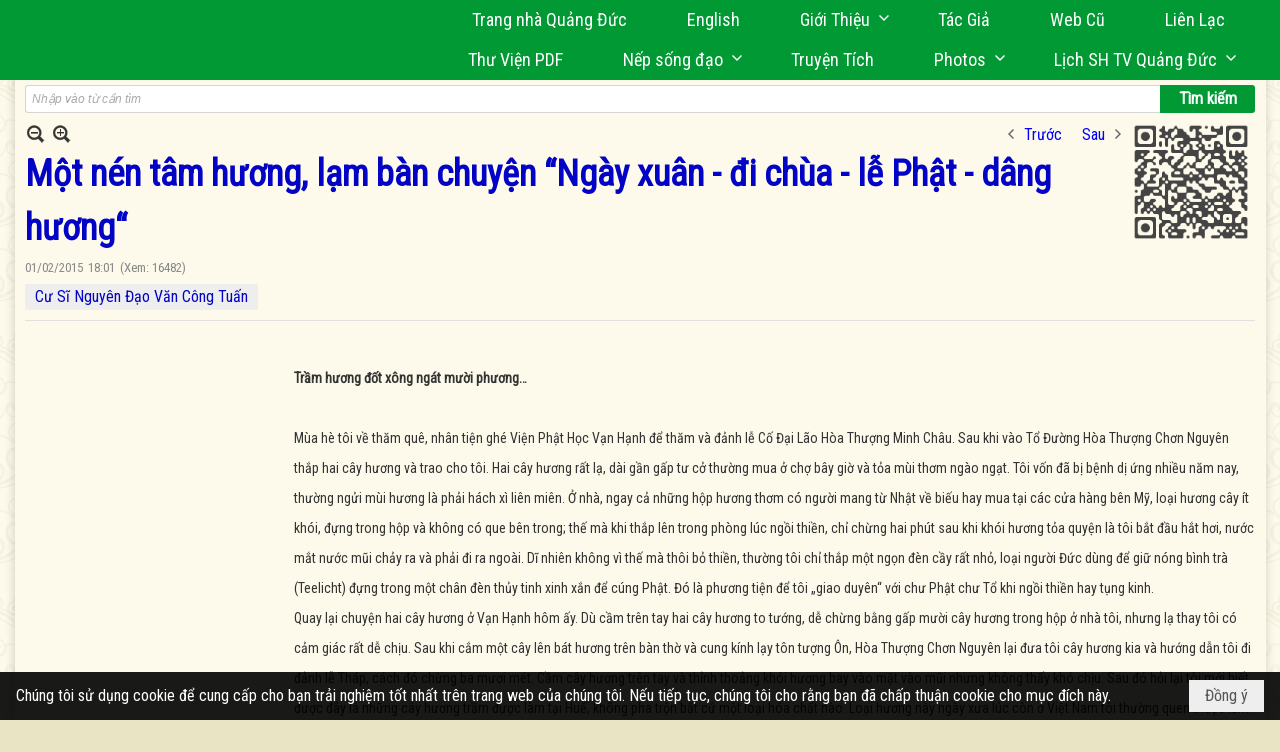

--- FILE ---
content_type: text/html; charset=utf-8
request_url: https://quangduc.com/p50131a55137/7/mot-nen-tam-huong-lam-ban-chuyen-ngay-xuan-di-chua-le-phat-dang-huong
body_size: 56644
content:
<!DOCTYPE html><html lang="vi-VN" data-culture="vi-VN" itemscope itemtype="http://schema.org/WebPage"><head><title>Một nén tâm hương, lạm bàn chuyện “Ngày xuân - đi chùa - lễ Phật - dâng hương“</title><meta http-equiv="Content-Type" content="text/html; charset=utf-8"><meta name="viewport" content="width=device-width, initial-scale=1.0, maximum-scale=5"><meta name="format-detection" content="telephone=no"><link href="https://quangduc.com/rss/50131/nep-song-dao" rel="alternate" title="Trang Nhà Quảng Đức - Nếp Sống Đạo [RSS]" type="application/rss+xml"><meta id="mt_description" itemprop="description" content="Mùa hè tôi về thăm quê, nhân tiện ghé Viện Phật Học Vạn Hạnh để thăm và đảnh lễ Cố Đại Lão Hòa Thượng Minh Châu. Sau khi vào Tổ Đường Hòa Thượng Chơn Nguyên thắp hai cây hương và trao cho tôi. Hai cây hương rất lạ, dài gần gấp tư cở thường mua ở chợ bây giờ và tỏa mùi thơm ngào ngạt. Tôi vốn đã bị bệnh dị ứng nhiều năm nay, thường ngửi mùi hương là phải hách xì liên miên. Ở nhà, ngay cả những hộp hương thơm có người mang từ Nhật về biếu hay mua tại các cửa hàng bên Mỹ, loại hương cây ít khói, đựng trong hộp và không có que bên trong"><meta id="mt_entitypage" itemprop="mainEntityOfPage" content="/"><meta property="og:type" content="article"><meta property="og:site_name" content="Trang Nhà Quảng Đức"><meta property="og:url" content="https://quangduc.com/a55137/mot-nen-tam-huong-lam-ban-chuyen-ngay-xuan-di-chua-le-phat-dang-huong"><meta itemprop="og:headline" content="Một nén tâm hương, lạm bàn chuyện “Ngày xuân - đi chùa - lễ Phật - dâng hương“"><meta itemprop="og:description" content="Mùa hè tôi về thăm quê, nhân tiện ghé Viện Phật Học Vạn Hạnh để thăm và đảnh lễ Cố Đại Lão Hòa Thượng Minh Châu. Sau khi vào Tổ Đường Hòa Thượng Chơn Nguyên thắp hai cây hương và trao cho tôi. Hai cây hương rất lạ, dài gần gấp tư cở thường mua ở chợ bây giờ và tỏa mùi thơm ngào ngạt. Tôi vốn đã bị bệnh dị ứng nhiều năm nay, thường ngửi mùi hương là phải hách xì liên miên. Ở nhà, ngay cả những hộp hương thơm có người mang từ Nhật về biếu hay mua tại các cửa hàng bên Mỹ, loại hương cây ít khói, đựng trong hộp và không có que bên trong"><meta property="og:image" content="https://quangduc.com/images/file/cUVGQTfD0AgBAql7/di-chua-2.png"><meta property="og:title" content="Một nén tâm hương, lạm bàn chuyện “Ngày xuân - đi chùa - lễ Phật - dâng hương“"><meta property="og:description" content="Mùa hè tôi về thăm quê, nhân tiện ghé Viện Phật Học Vạn Hạnh để thăm và đảnh lễ Cố Đại Lão Hòa Thượng Minh Châu. Sau khi vào Tổ Đường Hòa Thượng Chơn Nguyên thắp hai cây hương và trao cho tôi. Hai cây hương rất lạ, dài gần gấp tư cở thường mua ở chợ bây giờ và tỏa mùi thơm ngào ngạt. Tôi vốn đã bị bệnh dị ứng nhiều năm nay, thường ngửi mùi hương là phải hách xì liên miên. Ở nhà, ngay cả những hộp hương thơm có người mang từ Nhật về biếu hay mua tại các cửa hàng bên Mỹ, loại hương cây ít khói, đựng trong hộp và không có que bên trong"><meta name="twitter:card" content="summary"><meta name="twitter:url" content="https://quangduc.com/a55137/mot-nen-tam-huong-lam-ban-chuyen-ngay-xuan-di-chua-le-phat-dang-huong"><meta name="twitter:title" content="Một nén tâm hương, lạm bàn chuyện “Ngày xuân - đi chùa - lễ Phật - dâng hương“"><meta name="twitter:description" content="Mùa hè tôi về thăm quê, nhân tiện ghé Viện Phật Học Vạn Hạnh để thăm và đảnh lễ Cố Đại Lão Hòa Thượng Minh Châu. Sau khi vào Tổ Đường Hòa Thượng Chơn Nguyên thắp hai cây hương và trao cho tôi. Hai cây hương rất lạ, dài gần gấp tư cở thường mua ở chợ bây giờ và tỏa mùi thơm ngào ngạt. Tôi vốn đã bị bệnh dị ứng nhiều năm nay, thường ngửi mùi hương là phải hách xì liên miên. Ở nhà, ngay cả những hộp hương thơm có người mang từ Nhật về biếu hay mua tại các cửa hàng bên Mỹ, loại hương cây ít khói, đựng trong hộp và không có que bên trong"><meta name="twitter:image" content="https://quangduc.com/images/file/cUVGQTfD0AgBAql7/di-chua-2.png"><meta name="author" content="Trang Nhà Quảng Đức"><meta name="keywords" content="Một nén tâm hương, lạm bàn chuyện “Ngày xuân - đi chùa - lễ Phật - dâng hương“"><meta name="description" content="Một nén tâm hương, lạm bàn chuyện “Ngày xuân - đi chùa - lễ Phật - dâng hương“"><meta name="google-site-verification" content="TAfnnwQLjC3htOIjgmoX0H8LnwS5UoLngTJ0VW4aCx8" /><link href="/content/themes/responsive/VNVN00079/css/BQDqAD8YHZliLVAGbGwaBvMybJpsbBoG8zJsmoK-4AXEAKhh.fcss" rel="preload" as="style"><link href="/content/themes/responsive/VNVN00079/css/AQAgAOTWN-8wREMt4d-LQPPfvuvh34tA89--6-TWN-8wREMt.fcss" rel="preload" as="style"><link href="/content/themes/responsive/VNVN00079/css/EQD-AzBl9DprqXwgt1egfT1c3Pi3V6B9PVzc-HmdSRLcfe01.fcss" rel="preload" as="style"><link href="/content/themes/responsive/VNVN00079/browser/AwBTAEQuvSwLhG9oyT40zZvaXszJPjTNm9pezCsSTnHmOxEP.fcss" rel="preload" as="style"><link href="/content/themes/responsive/VNVN00079/__skins/0d7272/AQA-AM4IwxxEIzozDOXUU49nLxUM5dRTj2cvFc4IwxxEIzoz.fcss" rel="preload" as="style"><link href="/content/themes/responsive/VNVN00079/css/BQDqAD8YHZliLVAGbGwaBvMybJpsbBoG8zJsmoK-4AXEAKhh.fcss" rel="stylesheet" type="text/css"><link href="/content/themes/responsive/VNVN00079/css/AQAgAOTWN-8wREMt4d-LQPPfvuvh34tA89--6-TWN-8wREMt.fcss" rel="stylesheet" type="text/css"><link href="/content/themes/responsive/VNVN00079/css/EQD-AzBl9DprqXwgt1egfT1c3Pi3V6B9PVzc-HmdSRLcfe01.fcss" rel="stylesheet" type="text/css"><link href="/content/themes/responsive/VNVN00079/browser/AwBTAEQuvSwLhG9oyT40zZvaXszJPjTNm9pezCsSTnHmOxEP.fcss" rel="stylesheet" type="text/css"><link href="/content/themes/responsive/VNVN00079/__skins/0d7272/AQA-AM4IwxxEIzozDOXUU49nLxUM5dRTj2cvFc4IwxxEIzoz.fcss" rel="stylesheet" type="text/css"><noscript><link type="text/css" rel="stylesheet" href="/content/themes/responsive/VNVN00079/css/AQAmAINPjKIJW47QTE4han0uQxpMTiFqfS5DGoNPjKIJW47Q.fcss"></noscript><link rel="canonical" href="https://quangduc.com/a55137/mot-nen-tam-huong-lam-ban-chuyen-ngay-xuan-di-chua-le-phat-dang-huong"><link rel="icon" sizes="192x192" href="https://quangduc.com/images/file/eA_tiCka0wgBAt1D/web-app-icon-quang-duc-144x144.png"><link rel="icon" sizes="128x128" href="https://quangduc.com/images/file/eA_tiCka0wgBAt1D/w150/web-app-icon-quang-duc-144x144.png"><link rel="apple-touch-icon" href="https://quangduc.com/images/file/eA_tiCka0wgBAt1D/web-app-icon-quang-duc-144x144.png"><link rel="apple-touch-icon" sizes="76x76" href="https://quangduc.com/images/file/eA_tiCka0wgBAt1D/w100/web-app-icon-quang-duc-144x144.png"><link rel="apple-touch-icon" sizes="120x120" href="https://quangduc.com/images/file/eA_tiCka0wgBAt1D/w150/web-app-icon-quang-duc-144x144.png"><link rel="apple-touch-icon" sizes="152x152" href="https://quangduc.com/images/file/eA_tiCka0wgBAt1D/web-app-icon-quang-duc-144x144.png"><meta name="apple-mobile-web-app-title" content="Trang&#32;Nhà&#32;Quảng&#32;Đức"><meta name="application-name" content="Trang&#32;Nhà&#32;Quảng&#32;Đức"><link rel="shortcut icon" type="image/x-icon" href="https://quangduc.com/images/file/AZXDV2EC0AgQAIVy/fav.ico"><script id="script_loader_init">document.cookie='fn_screen='+window.innerWidth+'x'+window.innerHeight+'; path=/';if(!$)var _$=[],_$$=[],$=function(f){_$.push(f)},js_loader=function(f){_$$.push(f)}</script><script>(function(){var l=window.language,a={"message":"Thông báo","ok":"Đồng ý","cancel":"Hủy lệnh","close":"Đóng lại","enable_cookie":"Trình duyệt của bạn đã tắt cookie. Hãy chắc chắn rằng cookie được bật và thử lại.","":""};if(!l){l=window.language={}}for(var n in a){if(!l[n])l[n]=a[n]}})()</script><style>body { background: url(/images/file/hTS-6mb32QgBADUW/bg-body3.jpg) center center repeat #e9e4c4;}

.nw_root { background: url(/images/file/mf_s62b32QgBAklv/body-shadow.png) center center repeat-y;}

.bg_blue { background-color: #009933;}
a, a:visited, a:active, a:focus { color: #0102fa; text-decoration: none; cursor: pointer; outline: 0 none; }
a:hover { color: #ff0000; text-decoration: none; outline: 0 none; }

.nw_post_detail .pd_title,
.pd_author li.item a, .pl_author li.item a { color: #0203c4!important;}

.pl_list .pl_row { border-bottom: 1px solid #ddd!important;}
.pl_date, .pl_time, .pl_view {font-size: 15px!important;}
.pl_brief {font-size: 18px;}
.pl_list .pl_title h2 {font-size: 20px;}
.nw_post_detail .pd_title h1 {font-size: 36px;}
.pd_description {font-size: 20px;}
.nw_post_list_thumb .pl_thumbnail_border { max-width: 3000px;}
/* .pl_list .pl_thumbnail_border a {width: 100% !important;} */

.nw_book_tree .expanded, .nw_book_tree .collapsed, .nw_book_tree .none {height: 24px; background-position-y: 12px;}

.div_icon_menu:hover::before { color: #ffff00!important; background-image: url(/images/file/7NKt72b32QgBAi9g/icon-menu-hover.png)!important;}

.div_scroll_top1 { position: fixed; top: 0; left: 0; right: 0; width: 100%; z-index: 1300; background-color: #fff; box-shadow: 0 1px 4px rgba(0,0,0,0.6); -moz-box-shadow: 0 1px 4px rgba(0,0,0,0.6); -webkit-box-shadow: 0 1px 4px rgba(0,0,0,0.6); -o-box-shadow: 0 1px 4px rgba(0,0,0,0.6); -ms-box-shadow: 0 1px 4px rgba(0,0,0,0.6); -webkit-box-sizing:border-box; -ms-box-sizing:border-box; box-sizing:border-box;}
.div_scroll_top1 .scrollOFF { display: none;}
.div_scroll_top1 .scrollON { display: block;}
.div_scroll_top1.slideInDown_menu { animation: slideInDown 0.5s 1; -moz-animation: slideInDown 0.5s 1; -webkit-animation: slideInDown 0.5s 1; -o-animation: slideInDown 0.5s 1;}

.nw_menu_horizontal { text-align: right;}
.nw_menu_horizontal ul { display: inline-block; width: 100%;}
.nw_menu_horizontal .liMenu { display: inline-block; float: none; position: relative; }
.nw_menu_horizontal .liMenu .aMenu { padding: 4px 30px 2px;}
.nw_menu_horizontal .ulMenu .ulMenu { text-align: left;}
.nw_menu_horizontal .ulMenu .ulMenu .liMenu { display: block; }

.nw_menu_horizontal .liMenu.liMenuHover > .aMenu,
.nw_menu_horizontal .liMenu:hover > .aMenu,
.nw_menu_horizontal .liMenu.liMenuActive > .aMenu { color: #ffff00!important; }
.nw_menu_horizontal .ulMenu .ulMenu { background: #009933; }
.nw_menu_horizontal .ulMenu .ulMenu .liMenu .aMenu { background: #009933; border-top: 1px solid #03b03d; border-bottom: 1px solid #017327;}
.nw_menu_horizontal .ulMenu .ulMenu .liMenu.liMenuHover > .aMenu,
.nw_menu_horizontal .ulMenu .ulMenu .liMenu:hover > .aMenu,
.nw_menu_horizontal .ulMenu .ulMenu .liMenu.liMenuActive > .aMenu { background: #016924; color: #ffff00!important;}

.topmenu_style .nw_menu_vertical .nw_menu_container { background-color: #fff; border-bottom: 5px solid #009933; overflow-x: hidden; overflow-y: auto;  -webkit-overflow-scrolling: touch; max-height: calc(100vh - 480px); --conversation-list-height: calc(100vh - 480px); --conversation-list-height-have-title-bar: calc(100vh - 480px); --update-btn-height: 0px; box-shadow: 0 1px 4px rgba(0,0,0,0.6); -moz-box-shadow: 0 1px 4px rgba(0,0,0,0.6); -webkit-box-shadow: 0 1px 4px rgba(0,0,0,0.6); -o-box-shadow: 0 1px 4px rgba(0,0,0,0.6); -ms-box-shadow: 0 1px 4px rgba(0,0,0,0.6); -webkit-box-sizing:border-box; -ms-box-sizing:border-box; box-sizing:border-box; }

.div_scroll_top1 .topmenu_style .nw_menu_vertical .nw_menu_container {-webkit-overflow-scrolling: touch; max-height: calc(100vh - 100px); --conversation-list-height: calc(100vh - 100px); --conversation-list-height-have-title-bar: calc(100vh - 100px);}

.topmenu_style .nw_menu_vertical .ulMenu .ulMenu.ulMenuTopLeft { background: none; box-shadow: none; -moz-box-shadow: none; -webkit-box-shadow: none; -o-box-shadow: none; -ms-box-shadow: none;}

.topmenu_style .nw_menu_vertical .ulMenu .ulMenu .ulMenu .liMenu .aMenu { color: #444; font-size: 17px;}
.topmenu_style .nw_menu_vertical .ulMenu .ulMenu.ulMenuTopLeft  { height: auto!important; }

/*
.div_topmenu_style2 .nw_menu_horizontal .ulMenu .ulMenu_1  { overflow-x: hidden; overflow-y: auto;  -webkit-overflow-scrolling: touch; max-height: calc(100vh - 120px); --conversation-list-height: calc(100vh - 120px); --conversation-list-height-have-title-bar: calc(100vh - 120px); --update-btn-height: 0px; -webkit-box-sizing:border-box; -ms-box-sizing:border-box; box-sizing:border-box; }
*/

.topmenu_style .nw_menu_vertical .liMenu .aMenu { color: #333;}
.topmenu_style .nw_menu_vertical .liMenu.liMenuHover > .aMenu,
.topmenu_style .nw_menu_vertical .liMenu:hover > .aMenu,
.topmenu_style .nw_menu_vertical .liMenu.liMenuActive > .aMenu { background-color: #009933; color: #ffff00;}
.topmenu_style .nw_menu_vertical .ulMenu .ulMenu .ulMenu .liMenu .aMenu { color: #666;}
.topmenu_style .nw_menu_vertical .ulMenu .ulMenu .liMenu.liMenuHover > .aMenu,
.topmenu_style .nw_menu_vertical .ulMenu .ulMenu .liMenu:hover > .aMenu,
.topmenu_style .nw_menu_vertical .ulMenu .ulMenu .liMenu.liMenuActive > .aMenu,
.topmenu_style .nw_menu_vertical .ulMenu .ulMenu .ulMenu .liMenu.liMenuHover > .aMenu,
.topmenu_style .nw_menu_vertical .ulMenu .ulMenu .ulMenu .liMenu:hover > .aMenu,
.topmenu_style .nw_menu_vertical .ulMenu .ulMenu .ulMenu .liMenu.liMenuActive > .aMenu { color: #009933;}

.nw_menu_horizontal .liMenu.liMenuHover > .aMenu, .nw_menu_horizontal .liMenu:hover > .aMenu, .nw_menu_horizontal .liMenu.liMenuActive > .aMenu { background: #016924; color: #ffff00;}
.nw_menu_horizontal .liMenu.liMenuHover > .aMenu, .nw_menu_horizontal .liMenu:hover > .aMenu, .nw_menu_horizontal .liMenu.liMenuActive > .aMenu { color: #ffff00 !important;}
.topmenu_style .nw_menu_vertical .ulMenu .ulMenu .liMenu .aMenu { font-weight: 500; color: #222;}
.nw_menu_mobile .liMenu .aMenu { color: #000;}
.nw_menu_mobile .ulMenu .ulMenu .ulMenu .aMenu { color: #222;}

.div_bottommenu .nw_menu_horizontal ul { text-align: left;}
.div_bottommenu .nw_menu_horizontal .liMenu { vertical-align: top; width: 18%; padding-top: 5px; margin: 10px; border-top: 1px solid #777; -webkit-box-sizing:border-box; -ms-box-sizing:border-box; box-sizing:border-box;}
.div_bottommenu .nw_menu_horizontal .liMenu .aMenu { height: 28px; font-weight: 600; padding-right: 10px; padding-left: 5px; border-right: 0;}
.div_bottommenu .nw_menu_horizontal .ulMenu .ulMenu { background: none; display: block !important; position: relative!important; max-width: 100%!important; width: 100%; -webkit-box-shadow: none; ; -moz-box-shadow: none; ; box-shadow: none; ;}
.div_bottommenu .nw_menu_horizontal .ulMenu .ulMenu .liMenu { width: 100%; border: 0; margin: 0; padding: 0;}
.div_bottommenu .nw_menu_horizontal .ulMenu .ulMenu .liMenu .aMenu { background: url(/images/file/IJcr7mb32QgBAppZ/icon2.png) 10px 14px no-repeat; border-top: 0; border-bottom: 0;}
.div_bottommenu .nw_menu_horizontal .ulMenu .ulMenu.ulMenuTopLeft { height: auto!important; }
.div_bottommenu .nw_menu_horizontal .ulMenu .ulMenu .liMenu .aMenu { color: #555; font-size: 14px; font-weight: 400; border-bottom: 0; padding-left: 22px; height: 26px;}
.div_bottommenu .nw_menu_horizontal .nw_menu_btn {background: none;}
.div_bottommenu .nw_menu_horizontal .liMenu.liMenuHover > .aMenu,
.div_bottommenu .nw_menu_horizontal .liMenu:hover > .aMenu,
.div_bottommenu .nw_menu_horizontal .ulMenu .ulMenu .liMenu.liMenuHover > .aMenu,
.div_bottommenu .nw_menu_horizontal .ulMenu .ulMenu .liMenu:hover > .aMenu,
.div_bottommenu .nw_menu_horizontal .ulMenu .ulMenu .liMenu.liMenuActive > .aMenu,
.div_bottommenu .nw_menu_horizontal .liMenu:hover > .aMenu, 
.div_bottommenu .nw_menu_horizontal .liMenu.liMenuActive > .aMenu { color: #009933!important; }

.nw_menu_mobile .nw_menu_mobile_button:hover,
.nw_menu_mobile .nw_menu_mobile_button:focus { background-color: #016924; }	
.nw_menu_mobile .nw_menu_container, .nw_menu_mobile .nw_boxing_content { background: #009933; }
.nw_menu_mobile .liMenu .aMenu { background: #009933; border-top: 1px solid #03b03d; border-bottom: 1px solid #017327; color: #ffff00; }
.nw_menu_mobile .ulMenu .ulMenu { background: #2bb358;}
.nw_menu_mobile .ulMenu .ulMenu .liMenu .aMenu { background: #2bb358; border-top: 1px solid #33c564; border-bottom: 1px solid #229a4a; }
.nw_menu_mobile .liMenu.liMenuActive > .aMenu,
.nw_menu_mobile .ulMenu .ulMenu .liMenu.liMenuActive > .aMenu { background: #016924; color: #ffff00;}
.nw_menu_mobile .nw_menu_mobile_button { background-color: #009933;}


.div_BlueTop { background: #009933;}

.bottomLine { background: #fef9e3 url(/images/file/KNls7Wb32QgBAu0r/bottom-line.png) 0 0 repeat-x; padding-top: 35px;}

/* #region Button */
.button, .button:visited, .cmm_list_container .cmm_list_paging .prev,
.cmm_list_container .cmm_list_paging .next { background-color: #009933; }
.button:hover, .cmm_list_container .cmm_list_paging .prev:hover,
.cmm_list_container .cmm_list_paging .next:hover, .cmm_list_container .cmm_list_paging .prev:hover a,
.cmm_list_container .cmm_list_paging .next:hover a, .nw_navigator .liNav.liHome { background-color: #016924; color: #fff;}
.cmm_list_container .cmm_list_paging .prev a,
.cmm_list_container .cmm_list_paging .next a { color: #fff;}
.nw_post_detail .pd_upost_user > div,
.nw_upost_addnew:hover { background-color: #016924!important; color: #fff!important;}

.pcp_paging a:hover, .pcp_paging a.pageactive, .pd_tag li.item a:hover,
.paging_full a:hover, .paging_full a.pageactive, .paging_full a.pageactive:visited { color: #ffff00; background: #009933; }

/* .nw_boxing .nw_boxing_content { background-color: #fff;} */

.div_display_flex { height: 100%; width: 100%; display: flex; display: -webkit-flex; flex-flow: row wrap; -webkit-flex-flow: row wrap; border: 0; padding: 0; margin: 0; }
.div_display_flex_column { flex-grow: 1; -webkit-flex-grow: 1; vertical-align: top; border: 0; padding: 0; margin: 0; }
.div_display_flex_content { margin: 10px; -webkit-box-sizing:border-box; -ms-box-sizing:border-box; box-sizing:border-box; }

.div_display_flex2 { height: 100%; width: 100%; align-items: stretch; display: flex; display: -webkit-flex; flex-flow: row wrap; -webkit-flex-flow: row wrap; border: 0; padding: 0; margin: 0; }
.div_display_flex_column2 { flex-grow: 1; -webkit-flex-grow: 1; vertical-align: top; border: 0; padding: 0; margin: 0; }
.div_display_flex_content2 { padding: 10px; border: 1px dashed #ccc; margin: 10px; border-radius: 3px; -webkit-border-radius: 3px; -moz-border-radius: 3px; -webkit-box-sizing:border-box; -ms-box-sizing:border-box; box-sizing:border-box; align-items: stretch; height: 100%;}

.div_centerParent { padding: 10px; border: 1px solid #aaa; border-radius: 3px; -webkit-border-radius: 3px; -moz-border-radius: 3px; -webkit-box-sizing:border-box; -ms-box-sizing:border-box; box-sizing:border-box;}

.div_tabNews .nw_boxing .nw_boxing_title {    color: #4996dc;    font-weight: 700;    font-size: 16px;    padding: 0;    background: none;    border-bottom: 1px solid #d9d9d9;    border-top: 0;}

.div_nameCont { background: url(/images/file/m3zV32n32QgBApBB/icon-check-48.png) 0 10px no-repeat; background-size: auto 24px; padding: 5px 5px 5px 35px; margin-bottom: 10px; font-weight: 600; font-size: 20px; color: #009933;}

/*
.div_imgMaxH .pl_thumbnail { max-height: 250px; overflow: hidden;}
.div_imgMaxH .pl_thumbnail_border { width: 100% !important; height: auto !important; display: block !important;}
.div_imgMaxH .pl_thumbnail_border a {overflow: hidden;}
*/
.div_table table { border-collapse: collapse; }
.div_table table, .div_table th, .div_table td { border: 1px solid #ddd;}
.div_table td { padding: 5px; }

.div_notable table { border-collapse: collapse; }
.div_notable table, .div_table th, .div_table td { border: 0;}
.div_notable td { padding: 5px; }

.div1_5columns { width: 20%;}
.div1_4columns { width: 25%;}
.div1_3columns { width: 33.33%;}
.div2_3columns { width: 33.33%;}
.div1_2columns { width: 50%;}

.vnvn00079_news .pl_list .pl_title h2 { font-weight: 500; font-size: 16px;}
.vnvn00079_news .pl_list .pl_title {display: inline; padding-right: 5px;}

.vnvn00079_news2 .pl_list .pl_title, .vnvn00079_news2 .pl_list .pl_author, .vnvn00079_news2 .pl_list .pl_date, .vnvn00079_news2 .pl_list .pl_view {display: inline; padding-right: 5px;}
.vnvn00079_news2 .pl_list .pl_title h2 { font-size: 17px;}
.vnvn00079_news2 .pl_title:before { color: #009933; content: "■"; font-size: 14px; line-height: 100%; padding-right: 10px; vertical-align: 2px;}

.vnvn00079_parentnews1 .pl_list .pl_thumbnail_border, 
.vnvn00079_parentnews1 .pl_list .pl_thumbnail_border a,
.vnvn00079_parentnews1 .pl_list .pl_thumbnail_border a img,
.vnvn00079_parentnews1 .pl_list .pl_thumbnail_border, 
.vnvn00079_parentnews1 .pl_list .pl_thumbnail_border a,
.vnvn00079_parentnews1 .pl_list .pl_thumbnail_border a img,
.vnvn00079_parentnews2 .pl_list .pl_thumbnail_border, 
.vnvn00079_parentnews2 .pl_list .pl_thumbnail_border a,
.vnvn00079_parentnews2 .pl_list .pl_thumbnail_border a img,
.vnvn00079_parentnews2 .pl_list .pl_thumbnail_border, 
.vnvn00079_parentnews2 .pl_list .pl_thumbnail_border a,
.vnvn00079_parentnews2 .pl_list .pl_thumbnail_border a img { width: 80px; height: auto;}

.vnvn00079_parentnews2 .pl_row_first .pl_title h2 {  font-size: 20px !important; font-weight: 700 !important;}
.vnvn00079_parentnews2 .pl_list .pl_title h2 { font-weight: 500; font-size: 18px;}

.parentnewsInline .pl_list .pl_title {display: inline; padding-right: 5px;}

.newsInline .pl_author, .newsInline .pl_date, .newsInline .pl_time, .newsInline .pl_view {display: inline; padding-right: 5px;}
.pl_row.pl_row_last { border-bottom: 0!important;}

.vnvn00079_parentnews4 .nw_boxing { float: left;}
.vnvn00079_parentnews4 .nw_boxing .nw_boxing_content { display: block; float: left; width: 100%;}
.vnvn00079_parentnews4 .pl_list {  min-height: 20px; padding-left: 50%;}
.vnvn00079_parentnews4 .pl_list .pl_row_first { float: left!important; width: 100%; margin-left: -100%; display: inline; padding-right: 20px; border-bottom: 0; }
.vnvn00079_parentnews4 .pl_list .pl_row { float: left; display: block; width: 100%;}
.vnvn00079_parentnews4 .pl_row_first .pl_title:before { display: none; }
.vnvn00079_parentnews4 .pl_row_first .pl_title h2 { font-weight: 700!important; font-size: 20px!important;}
.vnvn00079_parentnews4 .pl_row_first .pl_brief,
.vnvn00079_parentnews4 .pl_row_first .pl_readmore a { display: inline-block!important;}
.vnvn00079_parentnews4 .pl_row_first .pl_thumbnail { float: none; margin: 5px 0; display: block!important;}
.vnvn00079_parentnews4 .pl_row_first .pl_thumbnail_border, 
.vnvn00079_parentnews4 .pl_row_first .pl_thumbnail_border a,
.vnvn00079_parentnews4 .pl_row_first .pl_thumbnail_border a img { width: 100%!important; height: auto!important; display: block!important;}
.vnvn00079_parentnews4 .pl_list .pl_thumbnail { display: none;}
.vnvn00079_parentnews4 .pl_list .pl_title h2 { font-size: 20px;}
.vnvn00079_parentnews4 .pl_list .pl_readmore a { display: none;}
.vnvn00079_parentnews4 .pl_author { display: inline-block; margin-top: 0; margin-right: 0;}
.vnvn00079_parentnews4 .pl_list .pl_title h2 { font-weight: 500; font-size: 17px;}
.vnvn00079_parentnews4 .pl_list .pl_brief,
.vnvn00079_parentnews4 .pl_rating,
.vnvn00079_parentnews4 .pl_list .pl_thumbnail,
.vnvn00079_parentnews4 .pl_list .pl_thumbnail_border,
.vnvn00079_parentnews4 .pl_list .pl_readmore a { display: none;}
.vnvn00079_parentnews4 .pl_title:before { color: #000; content: "■"; font-size: 13px; line-height: 100%; padding-right: 5px; vertical-align: 2px;}

.vnvn00079_parentnews6 .pl_thumbnail { float: none; margin: 5px 0; display: block!important;}
.vnvn00079_parentnews6 .pl_thumbnail_border, 
.vnvn00079_parentnews6 .pl_thumbnail_border a,
.vnvn00079_parentnews6 .pl_thumbnail_border a img { width: 100%!important; height: auto!important; display: block!important;}

.nw_media_responsive { width: 100%;}

.nw_post_list_brief .pl_thumbnail { margin: 5px 15px 0 0;}

.pd_description img.imglazy, .pd_description img.imgcontent {  border: 0;  background-color: transparent !important;  padding: 0;}

.vnvn00079_parentnews2 .nw_boxing { width: 100%;}

.pcp_paging a:hover, .pcp_paging a.pageactive, .pd_tag li.item a:hover, .paging_full a:hover, .paging_full a.pageactive, .paging_full a.pageactive:visited { color: #000;}
.copyright_nav, .copyright_nav > a { color: #333;}

.nw_boxing .nw_boxing_title, .nw_boxing .nw_boxing_title a  { color: #009933;}
.pd_author li.item a, .pl_author li.item a { color: #016924;}

.pd_author li.item a:hover, .pl_author li.item a:hover { color: #009933; }

.pd_author li.item a:hover, .pl_author li.item a:hover, .cmm_list_container .cmm_item .cmm_head .cmm_name, .nw_post_detail .pd_title { color: #009933;}

/*#region Boxing (Khung bọc xung quanh các box xám) */
	.div_box_blue .nw_boxing .nw_boxing_title { 
		background: #009933;
		background: url(/images/file/z-SF8Wb32QgBAjRE/pattern-boxing-title.png) repeat left top, -moz-linear-gradient(left, #009933 1%, #1ae55e 100%);
		background: url(/images/file/z-SF8Wb32QgBAjRE/pattern-boxing-title.png) repeat left top, -webkit-linear-gradient(left, #009933 1%,#1ae55e 100%);
		background: url(/images/file/z-SF8Wb32QgBAjRE/pattern-boxing-title.png) repeat left top, linear-gradient(to right, #009933 1%,#1ae55e 100%);
	}
	.div_box_blue .nw_boxing .nw_boxing_title:hover { 
		background: #1ae55e;
		background: url(/images/file/z-SF8Wb32QgBAjRE/pattern-boxing-title.png) repeat left top, -moz-linear-gradient(left, #1ae55e 1%, #009933 100%);
		background: url(/images/file/z-SF8Wb32QgBAjRE/pattern-boxing-title.png) repeat left top, -webkit-linear-gradient(left, #1ae55e 1%,#009933 100%);
		background: url(/images/file/z-SF8Wb32QgBAjRE/pattern-boxing-title.png) repeat left top, linear-gradient(to right, #1ae55e 1%,#009933 100%);
	}
		.div_box_blue .nw_boxing .nw_boxing_title a { color: #fff;}
	.div_box_blue .nw_boxing .nw_boxing_content { }
	
	.div_box_blue .nw_boxing .nw_boxing_title:hover,
	.div_box_blue .nw_boxing .nw_boxing_title a:hover {
		color: #ffff00;
	}
/*#endregion*/

/*#region Boxing (Khung bọc xung quanh các box đỏ) */
.div_box_red .nw_boxing { margin-bottom: 10px; }
	.div_box_red .nw_boxing .nw_boxing_title { border: 0; color: #fff; font-size: 20px; font-weight: bold; padding: 4px 10px; 
		background: #D80808;
		background: -moz-linear-gradient(left, #D80808 1%, #d64242 100%);
		background: -webkit-linear-gradient(left, #D80808 1%,#d64242 100%);
		background: linear-gradient(to right, #D80808 1%,#d64242 100%);
	}
	.div_box_red .nw_boxing .nw_boxing_title:hover { 
		background: #d64242;
		background: -moz-linear-gradient(left, #d64242 1%, #D80808 100%);
		background: -webkit-linear-gradient(left, #d64242 1%,#D80808 100%);
		background: linear-gradient(to right, #d64242 1%,#D80808 100%);
	}
		.div_box_red .nw_boxing .nw_boxing_title a { color: #fff;}
		.div_box_red .nw_boxing .nw_boxing_title:hover { text-decoration: none;}
	.div_box_red .nw_boxing .nw_boxing_content { }
		.div_box_red .nw_boxing .nw_boxing_content .nw_boxing_padding { padding: 10px 0; }
		
	.div_box_red .nw_boxing .nw_boxing_title:hover,
	.div_box_red .nw_boxing .nw_boxing_title a:hover {
		color: #6b0202;
	}
/*#endregion*/

.region_bottomInfo 
.region_bottomInfo .nw_boxing .nw_boxing_title, .region_bottomInfo .nw_boxing .nw_boxing_title a {  color: #000; font-size: 23px; background: none; border: 0; text-align: center; text-decoration: underline;}

.widthS {}

@media (max-width: 1100px) {
.nw_menu_horizontal .liMenu .aMenu { padding: 4px 20px 2px;}
}
@media (max-width: 997px) {

}
@media (max-width: 820px) {
.width_2columns { width: 100%!important;}
.div1_5columns,
.div1_4columns { width: 33.33%;}
.div_bottommenu .nw_menu_horizontal .liMenu { width: 22%;}
.widthSColumn  { width: 100%;}
}
@media (max-width: 768px) {
.widthS  { width: 100%;}
.marginB { margin-bottom: 10px;}
.div2_3columns { width: 100%;}
.div_bottommenu .nw_menu_horizontal .liMenu { width: 30%;}
}

@media (max-width: 640px) {
.vnvn00079_parentnews4 .pl_list {  min-height: 0px; padding-left: 0;}
.vnvn00079_parentnews4 .pl_list .pl_row_first { float: left!important; width: 100%; margin-left: 0; display: inline; padding-right: 0; border-bottom: 0; }
.vnvn00079_parentnews4 .pl_row_first .pl_thumbnail {max-height: 100%; overflow: hidden;}
.div1_5columns,
.div1_4columns,
.div1_3columns,
.div1_2columns { width: 50%;}
.div_bottommenu .nw_menu_horizontal .liMenu { width: 45%;}
.nw_book_tree {  float: none!important;  width: 100%!important; margin-left: 0 !important;}
}

@media (max-width: 599px) {
.div_imgMaxH .pl_thumbnail { max-height: 100%; overflow: hidden;}
}

@media (max-width: 480px) {
.div1_5columns,
.div1_4columns,
.div1_3columns,
.div1_2columns { width: 100%;}
.div_bottommenu .nw_menu_horizontal .liMenu { width: 100%; margin: 10px 0;}
}

.slideInDown {
  animation-name: slideInDown;
  -webkit-animation-name: slideInDown;
	-webkit-animation-duration: 1s;
	animation-duration: 0.5s;
	-webkit-animation-fill-mode: both;
	animation-fill-mode: both;
	-webkit-animation-delay: 0.5s;
	-moz-animation-delay: 0.5s;
	animation-delay: 0.5s;
}
@keyframes slideInDown {
  from {
    transform: translate3d(0, -100%, 0);
    visibility: visible;
	opacity: 0;
  }

  to {
    transform: translate3d(0, 0, 0);
	opacity: 1;
  }
}

.slideInDownSearch {
  animation-name: slideInDown;
  -webkit-animation-name: slideInDown;
	-webkit-animation-duration: 0.5s;
	animation-duration: 0.5s;
	-webkit-animation-fill-mode: both;
	animation-fill-mode: both;
}
@keyframes slideInDownSearch {
  from {
    transform: translate3d(0, -100%, 0);
    visibility: visible;
	opacity: 0;
  }

  to {
    transform: translate3d(0, 0, 0);
	opacity: 1;
  }
}.visible-mobile{ display: none !important}.visible-tablet{ display: none !important}.visible-classic{ display: none !important}</style><style>.nw_pagepost_hascontent_visible{display:block}.nw_pagepost_hascontent_hidden{display:none}</style></head><body class="lang_vi  css_device_Modern"><div id="meta_publisher" itemprop="publisher" itemscope itemtype="https://schema.org/Organization"><div itemprop="logo" itemscope itemtype="https://schema.org/ImageObject"><meta itemprop="url" content="https://quangduc.com/images/file/pnISNcn_2QgBANR0/tu-vien-quang-duc.jpg"><meta itemprop="width" content="1000"><meta itemprop="height" content="985"></div><meta itemprop="name" content="Trang&#32;Nhà&#32;Quảng&#32;Đức"><meta itemprop="url" content="https://quangduc.com/"></div><div class="bg_body_head"><div></div></div><div class="bg_body"><div id="nw_root" class="nw_root"><div class="nw_lym_area nw_lym_container"><div class="nw_lym_row" data-name="Row" id="nwwg_869" data-wid="869"><div class="nw_lym_content"><div class="clear"></div></div></div><div class="nw_lym_row region_banner&#32;col-no-padding" style="background:&#32;#fff;" data-name="region_banner" id="nwwg_1045" data-wid="1045"><div class="nw_lym_area"><div class="nw_lym_row" data-name="Row" id="nwwg_1046" data-wid="1046"><div class="nw_lym_content"><div class="clear"></div></div></div><div class="clear"></div></div><div class="clear"></div></div><div class="nw_lym_row" data-name="Row" id="nwwg_1044" data-wid="1044"><div class="nw_lym_content"><div class="clear"></div></div></div><div class="nw_lym_row slideInDown_menu" data-name="region_Header" id="myScrollFixed" data-wid="1043"><div class="nw_lym_area"><div class="nw_lym_row" data-name="Row" id="nwwg_1047" data-wid="1047"><div class="nw_lym_content"><div class="clear"></div></div></div><div class="nw_lym_row col-no-padding&#32;show_in_mobile" data-name="show_in_mobile" id="nwwg_1067" data-wid="1067"><div class="nw_lym_area"><div class="nw_lym_row" data-name="Row" id="nwwg_1068" data-wid="1068"><div class="nw_lym_content"><div class="nw_widget" data-name="MENU&#32;MOBILE" id="nwwg_1086" data-wid="1086"><div class="nw_menu_mobile"><button aria-label="Open Menu" class="nw_menu_mobile_button nw_menu_mobile_button_collapse" id="IoDqCgM0mo2d" aria-expanded="false"><span class="icon-bar"></span><span class="icon-bar"></span><span class="icon-bar"></span></button><div class="nw_boxing_padding nw_menu_container nw_menu_root" aria-labelledby="IoDqCgM0mo2d"><ul class="ulMenu ulMenu_0"><li class="liMenu liMenuFirst liMenuHasChild"><a tabindex="0" class="aMenu" href="#" title="DANH MỤC" role="button" aria-expanded="false" id="d6QTCrkiPzfL"><span class="nw_menu_btn"></span><span class="nw_menu_text">DANH MỤC</span></a><ul class="ulMenu ulMenu_1" aria-hidden="true" aria-labelledby="d6QTCrkiPzfL"><li class="liMenu liMenuFirst liMenuHasChild"><a tabindex="-1" class="aMenu" href="/p22556/quang-duc" title="Quảng Đức" role="button" aria-expanded="false" id="GIaM0154oFp5"><span class="nw_menu_btn"></span><span class="nw_menu_text">Quảng Đức</span></a><ul class="ulMenu ulMenu_2" aria-hidden="true" aria-labelledby="GIaM0154oFp5"><li class="liMenu liMenuFirst liMenuHasChild"><a tabindex="-1" class="aMenu" href="/p150/hoat-dong-cua-tu-vien" title="Tu Viện Quảng Đức" role="button" aria-expanded="false" id="MkukPs9bKeqC"><span class="nw_menu_btn"></span><span class="nw_menu_text">Tu Viện Quảng Đức</span></a><ul class="ulMenu ulMenu_3" aria-hidden="true" aria-labelledby="MkukPs9bKeqC"><li class="liMenu liMenuFirst liMenuLast liMenuHasChild"><a tabindex="-1" class="aMenu" href="/p22847/ky-yeu-20-nam-1990-2010-thanh-lap-tu-vien-quang-duc" title="Kỷ Yếu 20 Năm (1990-2010) Thành Lập Tu Viện Quảng Đức" role="button" aria-expanded="false" id="hXWx1QM98SJT"><span class="nw_menu_btn"></span><span class="nw_menu_text">Kỷ Yếu 20 Năm (1990-2010) Thành Lập Tu Viện Quảng Đức</span></a><ul class="ulMenu ulMenu_4" aria-hidden="true" aria-labelledby="hXWx1QM98SJT"><li class="liMenu liMenuFirst"><a tabindex="-1" class="aMenu" href="/p22848/hinh-anh" title="Hình ảnh"><span class="nw_menu_text">Hình ảnh</span></a></li><li class="liMenu"><a tabindex="-1" class="aMenu" href="/p22849/tho" title="Thơ"><span class="nw_menu_text">Thơ</span></a></li><li class="liMenu"><a tabindex="-1" class="aMenu" href="/p22850/cau-doi-chuc-mung" title="Câu đối chúc mừng"><span class="nw_menu_text">Câu đối chúc mừng</span></a></li><li class="liMenu liMenuLast"><a tabindex="-1" class="aMenu" href="/p22851/nhac" title="Nhạc"><span class="nw_menu_text">Nhạc</span></a></li></ul></li></ul></li><li class="liMenu liMenuHasChild"><a tabindex="-1" class="aMenu" href="/p4885/gia-dinh-phat-tu" title="GĐPT Quảng Đức" role="button" aria-expanded="false" id="nqK3RhCxuYeK"><span class="nw_menu_btn"></span><span class="nw_menu_text">GĐPT Quảng Đức</span></a><ul class="ulMenu ulMenu_3" aria-hidden="true" aria-labelledby="nqK3RhCxuYeK"><li class="liMenu liMenuFirst"><a tabindex="-1" class="aMenu" href="/p5506/tai-lieu" title="Tài Liệu"><span class="nw_menu_text">Tài Liệu</span></a></li><li class="liMenu liMenuLast"><a tabindex="-1" class="aMenu" href="/p5507/hinh-anh" title="Hình Ảnh"><span class="nw_menu_text">Hình Ảnh</span></a></li></ul></li><li class="liMenu liMenuLast"><a tabindex="-1" class="aMenu" href="/p4608/bo-tat-quang-duc" title="Bồ Tát Quảng Đức"><span class="nw_menu_text">Bồ Tát Quảng Đức</span></a></li></ul></li><li class="liMenu liMenuHasChild"><a tabindex="-1" class="aMenu" href="/p22568/duc-phat" title="Đức Phật" role="button" aria-expanded="false" id="dsIFXdgJvaRD"><span class="nw_menu_btn"></span><span class="nw_menu_text">Đức Phật</span></a><ul class="ulMenu ulMenu_2" aria-hidden="true" aria-labelledby="dsIFXdgJvaRD"><li class="liMenu liMenuFirst"><a tabindex="-1" class="aMenu" href="/p22570/phat-dan" title="Phật Đản"><span class="nw_menu_text">Phật Đản</span></a></li><li class="liMenu"><a tabindex="-1" class="aMenu" href="/p2277/phat-thanh-dao" title="Phật Thành Đạo"><span class="nw_menu_text">Phật Thành Đạo</span></a></li><li class="liMenu"><a tabindex="-1" class="aMenu" href="/p10722/to-su" title="Chư Tổ Sư"><span class="nw_menu_text">Chư Tổ Sư</span></a></li><li class="liMenu"><a tabindex="-1" class="aMenu" href="/p50266/duc-phat" title="Đức Phật"><span class="nw_menu_text">Đức Phật</span></a></li><li class="liMenu liMenuLast"><a tabindex="-1" class="aMenu" href="/p52607/bo-tat" title="Bồ Tát"><span class="nw_menu_text">Bồ Tát</span></a></li></ul></li><li class="liMenu liMenuHasChild"><a tabindex="-1" class="aMenu" href="/p22573/phat-hoc" title="Phật Học" role="button" aria-expanded="false" id="j27GfCSIjGet"><span class="nw_menu_btn"></span><span class="nw_menu_text">Phật Học</span></a><ul class="ulMenu ulMenu_2" aria-hidden="true" aria-labelledby="j27GfCSIjGet"><li class="liMenu liMenuFirst liMenuHasChild"><a tabindex="-1" class="aMenu" href="/p140/phat-hoc-can-ban" title="Phật Học Cơ Bản" role="button" aria-expanded="false" id="KaKjR8GtYTXx"><span class="nw_menu_btn"></span><span class="nw_menu_text">Phật Học Cơ Bản</span></a><ul class="ulMenu ulMenu_3" aria-hidden="true" aria-labelledby="KaKjR8GtYTXx"><li class="liMenu liMenuFirst"><a tabindex="-1" class="aMenu" href="/p50166/sach" title="Sách"><span class="nw_menu_text">Sách</span></a></li><li class="liMenu liMenuLast"><a tabindex="-1" class="aMenu" href="/p50167/phap-luan" title="Pháp luận"><span class="nw_menu_text">Pháp luận</span></a></li></ul></li><li class="liMenu"><a tabindex="-1" class="aMenu" href="/p3690/luan-van-phat-hoc" title="Luận Văn Phật Học"><span class="nw_menu_text">Luận Văn Phật Học</span></a></li><li class="liMenu"><a tabindex="-1" class="aMenu" href="/p3699/tam-ly-hoc-phat-giao" title="Tâm Lý Học Phật Giáo"><span class="nw_menu_text">Tâm Lý Học Phật Giáo</span></a></li><li class="liMenu"><a tabindex="-1" class="aMenu" href="/p3705/triet-hoc-phat-giao" title="Triết Học Phật Giáo"><span class="nw_menu_text">Triết Học Phật Giáo</span></a></li><li class="liMenu"><a tabindex="-1" class="aMenu" href="/p3719/giao-trinh-phat-hoc" title="Giáo Trình Phật Học"><span class="nw_menu_text">Giáo Trình Phật Học</span></a></li><li class="liMenu"><a tabindex="-1" class="aMenu" href="/p4112/phat-giao-va-khoa-hoc" title="Phật Giáo &amp; Khoa Học"><span class="nw_menu_text">Phật Giáo &amp; Khoa Học</span></a></li><li class="liMenu"><a tabindex="-1" class="aMenu" href="/p4117/phat-giao-va-thoi-dai" title="Phật Giáo và Thời Đại"><span class="nw_menu_text">Phật Giáo và Thời Đại</span></a></li><li class="liMenu"><a tabindex="-1" class="aMenu" href="/p4121/phat-giao-va-tuoi-tre" title="Phật Giáo và Tuổi Trẻ"><span class="nw_menu_text">Phật Giáo và Tuổi Trẻ</span></a></li><li class="liMenu"><a tabindex="-1" class="aMenu" href="/p4124/phat-giao-va-xa-hoi" title="Phật Giáo và Xã Hội"><span class="nw_menu_text">Phật Giáo và Xã Hội</span></a></li><li class="liMenu"><a tabindex="-1" class="aMenu" href="/p4129/phat-giao-va-van-hoa" title="Phật Giáo và Văn Hóa"><span class="nw_menu_text">Phật Giáo và Văn Hóa</span></a></li><li class="liMenu liMenuLast"><a tabindex="-1" class="aMenu" href="/p4132/phat-giao-va-nu-gioi" title="Phật Giáo và Nữ Giới"><span class="nw_menu_text">Phật Giáo và Nữ Giới</span></a></li></ul></li><li class="liMenu liMenuHasChild"><a tabindex="-1" class="aMenu" href="/p22574/kinh" title="Kinh" role="button" aria-expanded="false" id="FhIKU016qilg"><span class="nw_menu_btn"></span><span class="nw_menu_text">Kinh</span></a><ul class="ulMenu ulMenu_2" aria-hidden="true" aria-labelledby="FhIKU016qilg"><li class="liMenu liMenuFirst"><a tabindex="-1" class="aMenu" href="/p1239/kinh-dich-tu-pali" title="Pali Tạng"><span class="nw_menu_text">Pali Tạng</span></a></li><li class="liMenu"><a tabindex="-1" class="aMenu" href="/p1238/kinh-dich-tu-han-tang" title="Hán Tạng"><span class="nw_menu_text">Hán Tạng</span></a></li><li class="liMenu"><a tabindex="-1" class="aMenu" href="/p22575/dai-tang-kinh-tieng-viet" title="Đại Tạng Kinh Tiếng Việt"><span class="nw_menu_text">Đại Tạng Kinh Tiếng Việt</span></a></li><li class="liMenu liMenuLast"><a tabindex="-1" class="aMenu" href="/p22576/giang-giai-kinh-dien" title="Giảng Giải Kinh Điển"><span class="nw_menu_text">Giảng Giải Kinh Điển</span></a></li></ul></li><li class="liMenu liMenuHasChild"><a tabindex="-1" class="aMenu" href="/p1240/luat-tang" title="Luật" role="button" aria-expanded="false" id="KpWHyXONz2gh"><span class="nw_menu_btn"></span><span class="nw_menu_text">Luật</span></a><ul class="ulMenu ulMenu_2" aria-hidden="true" aria-labelledby="KpWHyXONz2gh"><li class="liMenu liMenuFirst"><a tabindex="-1" class="aMenu" href="/p22578/luat-tang-nam-truyen" title="Luật Tạng Nam Truyền"><span class="nw_menu_text">Luật Tạng Nam Truyền</span></a></li><li class="liMenu liMenuLast"><a tabindex="-1" class="aMenu" href="/p22579/luat-tang-bac-truyen" title="Luật Tạng Bắc Truyền"><span class="nw_menu_text">Luật Tạng Bắc Truyền</span></a></li></ul></li><li class="liMenu liMenuHasChild"><a tabindex="-1" class="aMenu" href="/p4600/phat-giao-quoc-te" title="Phật giáo quốc tế" role="button" aria-expanded="false" id="NRUrgTAdZcz9"><span class="nw_menu_btn"></span><span class="nw_menu_text">Phật giáo quốc tế</span></a><ul class="ulMenu ulMenu_2" aria-hidden="true" aria-labelledby="NRUrgTAdZcz9"><li class="liMenu liMenuFirst liMenuLast"><a tabindex="-1" class="aMenu" href="/p6002/su-kien-phat-giao-the-gioi" title="Sự kiện Phật Giáo Thế Giới"><span class="nw_menu_text">Sự kiện Phật Giáo Thế Giới</span></a></li></ul></li><li class="liMenu liMenuHasChild"><a tabindex="-1" class="aMenu" href="/p1241/luan-tang" title="Luận" role="button" aria-expanded="false" id="TZiUcNCowCiz"><span class="nw_menu_btn"></span><span class="nw_menu_text">Luận</span></a><ul class="ulMenu ulMenu_2" aria-hidden="true" aria-labelledby="TZiUcNCowCiz"><li class="liMenu liMenuFirst"><a tabindex="-1" class="aMenu" href="/p22581/luan-tang-nam-truyen" title="Luận Tạng Nam Truyền"><span class="nw_menu_text">Luận Tạng Nam Truyền</span></a></li><li class="liMenu"><a tabindex="-1" class="aMenu" href="/p22582/luan-tang-bac-truyen" title="Luận Tạng Bắc Truyền"><span class="nw_menu_text">Luận Tạng Bắc Truyền</span></a></li><li class="liMenu liMenuLast"><a tabindex="-1" class="aMenu" href="/p22583/duy-thuc-hoc" title="Duy Thức Học"><span class="nw_menu_text">Duy Thức Học</span></a></li></ul></li><li class="liMenu liMenuHasChild"><a tabindex="-1" class="aMenu" href="/p147/thu-vien" title="Thư Viện" role="button" aria-expanded="false" id="gV9U7qAYL8tw"><span class="nw_menu_btn"></span><span class="nw_menu_text">Thư Viện</span></a><ul class="ulMenu ulMenu_2" aria-hidden="true" aria-labelledby="gV9U7qAYL8tw"><li class="liMenu liMenuFirst"><a tabindex="-1" class="aMenu" href="/p157/thu-vien-sach" title="Thư viện sách"><span class="nw_menu_text">Thư viện sách</span></a></li><li class="liMenu liMenuHasChild"><a tabindex="-1" class="aMenu" href="/p222/thu-vien-hinh-anh" title="Thư viện ảnh" role="button" aria-expanded="false" id="8Ir0hg6MYc9D"><span class="nw_menu_btn"></span><span class="nw_menu_text">Thư viện ảnh</span></a><ul class="ulMenu ulMenu_3" aria-hidden="true" aria-labelledby="8Ir0hg6MYc9D"><li class="liMenu liMenuFirst"><a tabindex="-1" class="aMenu" href="/p240/album-1" title="Album 1"><span class="nw_menu_text">Album 1</span></a></li><li class="liMenu"><a tabindex="-1" class="aMenu" href="/p241/album-2" title="Album 2"><span class="nw_menu_text">Album 2</span></a></li><li class="liMenu"><a tabindex="-1" class="aMenu" href="/p242/album-3" title="Album 3"><span class="nw_menu_text">Album 3</span></a></li><li class="liMenu"><a tabindex="-1" class="aMenu" href="/p243/album-4" title="Album 4"><span class="nw_menu_text">Album 4</span></a></li><li class="liMenu"><a tabindex="-1" class="aMenu" href="/p245/album-5" title="Album 5"><span class="nw_menu_text">Album 5</span></a></li><li class="liMenu liMenuLast"><a tabindex="-1" class="aMenu" href="/p246/album-6" title="Album 6"><span class="nw_menu_text">Album 6</span></a></li></ul></li><li class="liMenu"><a tabindex="-1" class="aMenu" href="/p499/thu-vien-pdf" title="Thư viện PPS"><span class="nw_menu_text">Thư viện PPS</span></a></li><li class="liMenu"><a tabindex="-1" class="aMenu" href="/p50124/thu-vien-video" title="Thư Viện Video"><span class="nw_menu_text">Thư Viện Video</span></a></li><li class="liMenu liMenuLast"><a tabindex="-1" class="aMenu" href="/p50265/thu-vien-sach-noi" title="Thư Viện Sách Nói"><span class="nw_menu_text">Thư Viện Sách Nói</span></a></li></ul></li><li class="liMenu liMenuHasChild"><a tabindex="-1" class="aMenu" href="/p22585/tin-tuc" title="Tin tức" role="button" aria-expanded="false" id="b2LwQ42n4X8Z"><span class="nw_menu_btn"></span><span class="nw_menu_text">Tin tức</span></a><ul class="ulMenu ulMenu_2" aria-hidden="true" aria-labelledby="b2LwQ42n4X8Z"><li class="liMenu liMenuFirst"><a tabindex="-1" class="aMenu" href="/p22586/uc-chau" title="Úc Châu"><span class="nw_menu_text">Úc Châu</span></a></li><li class="liMenu"><a tabindex="-1" class="aMenu" href="/p22587/viet-nam" title="Việt Nam"><span class="nw_menu_text">Việt Nam</span></a></li><li class="liMenu liMenuLast"><a tabindex="-1" class="aMenu" href="/p22588/the-gioi" title="Thế Giới"><span class="nw_menu_text">Thế Giới</span></a></li></ul></li><li class="liMenu liMenuHasChild"><a tabindex="-1" class="aMenu" href="/p22589/tu-vien" title="Tự Viện" role="button" aria-expanded="false" id="RB2ZV6PYt54a"><span class="nw_menu_btn"></span><span class="nw_menu_text">Tự Viện</span></a><ul class="ulMenu ulMenu_2" aria-hidden="true" aria-labelledby="RB2ZV6PYt54a"><li class="liMenu liMenuFirst liMenuHasChild"><a tabindex="-1" class="aMenu" href="/p152/chua-o-viet-nam" title="Chùa Việt Quốc Nội" role="button" aria-expanded="false" id="TAGRsLZkC4L1"><span class="nw_menu_btn"></span><span class="nw_menu_text">Chùa Việt Quốc Nội</span></a><ul class="ulMenu ulMenu_3" aria-hidden="true" aria-labelledby="TAGRsLZkC4L1"><li class="liMenu liMenuFirst"><a tabindex="-1" class="aMenu" href="/p23245/an-giang" title="An Giang"><span class="nw_menu_text">An Giang</span></a></li><li class="liMenu"><a tabindex="-1" class="aMenu" href="/p23246/bac-thai" title="Bắc Thái"><span class="nw_menu_text">Bắc Thái</span></a></li><li class="liMenu"><a tabindex="-1" class="aMenu" href="/p23248/ba-ria-vung-tau" title="Bà Rịa Vũng Tàu"><span class="nw_menu_text">Bà Rịa Vũng Tàu</span></a></li><li class="liMenu"><a tabindex="-1" class="aMenu" href="/p23249/ben-tre" title="Bến Tre"><span class="nw_menu_text">Bến Tre</span></a></li><li class="liMenu"><a tabindex="-1" class="aMenu" href="/p23250/binh-duong" title="Bình Dương"><span class="nw_menu_text">Bình Dương</span></a></li><li class="liMenu"><a tabindex="-1" class="aMenu" href="/p23251/binh-dinh" title="Bình Ðịnh"><span class="nw_menu_text">Bình Ðịnh</span></a></li><li class="liMenu"><a tabindex="-1" class="aMenu" href="/p23252/binh-phuoc" title="Bình Phước"><span class="nw_menu_text">Bình Phước</span></a></li><li class="liMenu"><a tabindex="-1" class="aMenu" href="/p23253/binh-thuan" title="Bình Thuận"><span class="nw_menu_text">Bình Thuận</span></a></li><li class="liMenu"><a tabindex="-1" class="aMenu" href="/p23254/can-tho" title="Cần Thơ"><span class="nw_menu_text">Cần Thơ</span></a></li><li class="liMenu"><a tabindex="-1" class="aMenu" href="/p23255/daklak" title="Ðaklak"><span class="nw_menu_text">Ðaklak</span></a></li><li class="liMenu"><a tabindex="-1" class="aMenu" href="/p23256/dong-nai" title="Ðồng Nai"><span class="nw_menu_text">Ðồng Nai</span></a></li><li class="liMenu"><a tabindex="-1" class="aMenu" href="/p23257/dong-thap" title="Đồng Tháp"><span class="nw_menu_text">Đồng Tháp</span></a></li><li class="liMenu"><a tabindex="-1" class="aMenu" href="/p23258/gia-lai" title="Gia Lai"><span class="nw_menu_text">Gia Lai</span></a></li><li class="liMenu"><a tabindex="-1" class="aMenu" href="/p23259/ha-tay" title="Hà Tây"><span class="nw_menu_text">Hà Tây</span></a></li><li class="liMenu"><a tabindex="-1" class="aMenu" href="/p23260/ha-noi" title="Hà Nội"><span class="nw_menu_text">Hà Nội</span></a></li><li class="liMenu"><a tabindex="-1" class="aMenu" href="/p23261/ha-tinh" title="Hà Tĩnh"><span class="nw_menu_text">Hà Tĩnh</span></a></li><li class="liMenu"><a tabindex="-1" class="aMenu" href="/p23262/hai-hung" title="Hải Hưng"><span class="nw_menu_text">Hải Hưng</span></a></li><li class="liMenu"><a tabindex="-1" class="aMenu" href="/p23263/hai-phong" title="Hải Phòng"><span class="nw_menu_text">Hải Phòng</span></a></li><li class="liMenu"><a tabindex="-1" class="aMenu" href="/p23264/khanh-hoa" title="Khánh Hòa"><span class="nw_menu_text">Khánh Hòa</span></a></li><li class="liMenu"><a tabindex="-1" class="aMenu" href="/p23265/kien-giang" title="Kiên Giang"><span class="nw_menu_text">Kiên Giang</span></a></li><li class="liMenu"><a tabindex="-1" class="aMenu" href="/p23266/kon-tum" title="Kon Tum"><span class="nw_menu_text">Kon Tum</span></a></li><li class="liMenu"><a tabindex="-1" class="aMenu" href="/p23267/lam-dong" title="Lâm Ðồng"><span class="nw_menu_text">Lâm Ðồng</span></a></li><li class="liMenu"><a tabindex="-1" class="aMenu" href="/p23268/lang-son" title="Lạng Sơn"><span class="nw_menu_text">Lạng Sơn</span></a></li><li class="liMenu"><a tabindex="-1" class="aMenu" href="/p23269/long-an" title="Long An"><span class="nw_menu_text">Long An</span></a></li><li class="liMenu"><a tabindex="-1" class="aMenu" href="/p23270/minh-hai" title="Minh Hải"><span class="nw_menu_text">Minh Hải</span></a></li><li class="liMenu"><a tabindex="-1" class="aMenu" href="/p23271/nam-ha" title="Nam Hà"><span class="nw_menu_text">Nam Hà</span></a></li><li class="liMenu"><a tabindex="-1" class="aMenu" href="/p23272/nghe-an" title="Nghệ An"><span class="nw_menu_text">Nghệ An</span></a></li><li class="liMenu"><a tabindex="-1" class="aMenu" href="/p23274/ninh-binh" title="Ninh Bình"><span class="nw_menu_text">Ninh Bình</span></a></li><li class="liMenu"><a tabindex="-1" class="aMenu" href="/p23275/ninh-thuan" title="Ninh Thuận"><span class="nw_menu_text">Ninh Thuận</span></a></li><li class="liMenu"><a tabindex="-1" class="aMenu" href="/p23276/phu-yen" title="Phú Yên"><span class="nw_menu_text">Phú Yên</span></a></li><li class="liMenu"><a tabindex="-1" class="aMenu" href="/p23277/quang-binh" title="Quảng Bình"><span class="nw_menu_text">Quảng Bình</span></a></li><li class="liMenu"><a tabindex="-1" class="aMenu" href="/p23278/quang-nam-da-nang" title="Quảng Nam Ðà Nẵng"><span class="nw_menu_text">Quảng Nam Ðà Nẵng</span></a></li><li class="liMenu"><a tabindex="-1" class="aMenu" href="/p23279/quang-ngai" title="Quảng Ngãi"><span class="nw_menu_text">Quảng Ngãi</span></a></li><li class="liMenu"><a tabindex="-1" class="aMenu" href="/p23280/quang-ninh" title="Quảng Ninh"><span class="nw_menu_text">Quảng Ninh</span></a></li><li class="liMenu"><a tabindex="-1" class="aMenu" href="/p23281/quang-tri" title="Quảng Trị"><span class="nw_menu_text">Quảng Trị</span></a></li><li class="liMenu"><a tabindex="-1" class="aMenu" href="/p23282/song-be" title="Sông Bé"><span class="nw_menu_text">Sông Bé</span></a></li><li class="liMenu"><a tabindex="-1" class="aMenu" href="/p23283/soc-trang" title="Sóc Trăng"><span class="nw_menu_text">Sóc Trăng</span></a></li><li class="liMenu"><a tabindex="-1" class="aMenu" href="/p23284/tay-ninh" title="Tây Ninh"><span class="nw_menu_text">Tây Ninh</span></a></li><li class="liMenu"><a tabindex="-1" class="aMenu" href="/p23285/tien-giang" title="Tiền Giang"><span class="nw_menu_text">Tiền Giang</span></a></li><li class="liMenu"><a tabindex="-1" class="aMenu" href="/p23286/thanh-hoa" title="Thanh Hóa"><span class="nw_menu_text">Thanh Hóa</span></a></li><li class="liMenu"><a tabindex="-1" class="aMenu" href="/p23287/thai-binh" title="Thái Bình"><span class="nw_menu_text">Thái Bình</span></a></li><li class="liMenu"><a tabindex="-1" class="aMenu" href="/p23288/tp-ho-chi-minh-sai-gon" title="TP Hồ Chí Minh (Sài Gòn)"><span class="nw_menu_text">TP Hồ Chí Minh (Sài Gòn)</span></a></li><li class="liMenu"><a tabindex="-1" class="aMenu" href="/p23289/thua-thien-hue" title="Thừa Thiên Huế"><span class="nw_menu_text">Thừa Thiên Huế</span></a></li><li class="liMenu"><a tabindex="-1" class="aMenu" href="/p23290/tra-vinh" title="Trà Vinh"><span class="nw_menu_text">Trà Vinh</span></a></li><li class="liMenu"><a tabindex="-1" class="aMenu" href="/p23291/vinh-long" title="Vĩnh Long"><span class="nw_menu_text">Vĩnh Long</span></a></li><li class="liMenu liMenuLast"><a tabindex="-1" class="aMenu" href="/p23292/vinh-phu" title="Vĩnh Phúc"><span class="nw_menu_text">Vĩnh Phúc</span></a></li></ul></li><li class="liMenu liMenuLast liMenuHasChild"><a tabindex="-1" class="aMenu" href="/p153/chua-o-hai-ngoai" title="Chùa Việt Hải Ngoại" role="button" aria-expanded="false" id="a1RlXqxDxKOI"><span class="nw_menu_btn"></span><span class="nw_menu_text">Chùa Việt Hải Ngoại</span></a><ul class="ulMenu ulMenu_3" aria-hidden="true" aria-labelledby="a1RlXqxDxKOI"><li class="liMenu liMenuFirst"><a tabindex="-1" class="aMenu" href="/p23293/an-do" title="Ấn Độ"><span class="nw_menu_text">Ấn Độ</span></a></li><li class="liMenu"><a tabindex="-1" class="aMenu" href="/p23294/anh" title="Anh"><span class="nw_menu_text">Anh</span></a></li><li class="liMenu"><a tabindex="-1" class="aMenu" href="/p23295/ao" title="Áo"><span class="nw_menu_text">Áo</span></a></li><li class="liMenu"><a tabindex="-1" class="aMenu" href="/p23298/bi" title="Bỉ"><span class="nw_menu_text">Bỉ</span></a></li><li class="liMenu"><a tabindex="-1" class="aMenu" href="/p23299/canada" title="Canada"><span class="nw_menu_text">Canada</span></a></li><li class="liMenu"><a tabindex="-1" class="aMenu" href="/p23300/dai-loan" title="Đài Loan"><span class="nw_menu_text">Đài Loan</span></a></li><li class="liMenu"><a tabindex="-1" class="aMenu" href="/p23301/dan-mach" title="Đan Mạch"><span class="nw_menu_text">Đan Mạch</span></a></li><li class="liMenu"><a tabindex="-1" class="aMenu" href="/p23304/duc" title="Đức"><span class="nw_menu_text">Đức</span></a></li><li class="liMenu"><a tabindex="-1" class="aMenu" href="/p23305/hoa-ky" title="Hoa Kỳ"><span class="nw_menu_text">Hoa Kỳ</span></a></li><li class="liMenu"><a tabindex="-1" class="aMenu" href="/p23306/hoa-lan" title="Hòa Lan"><span class="nw_menu_text">Hòa Lan</span></a></li><li class="liMenu"><a tabindex="-1" class="aMenu" href="/p53209/indonesia" title="Indonesia"><span class="nw_menu_text">Indonesia</span></a></li><li class="liMenu"><a tabindex="-1" class="aMenu" href="/p23308/na-uy" title="Na Uy"><span class="nw_menu_text">Na Uy</span></a></li><li class="liMenu"><a tabindex="-1" class="aMenu" href="/p23310/nepal" title="Népal"><span class="nw_menu_text">Népal</span></a></li><li class="liMenu"><a tabindex="-1" class="aMenu" href="/p23311/nga" title="Nga"><span class="nw_menu_text">Nga</span></a></li><li class="liMenu"><a tabindex="-1" class="aMenu" href="/p23312/nhat" title="Nhật"><span class="nw_menu_text">Nhật</span></a></li><li class="liMenu"><a tabindex="-1" class="aMenu" href="/p23314/nouvelle-caledonie" title="Nouvelle-Caledonie"><span class="nw_menu_text">Nouvelle-Caledonie</span></a></li><li class="liMenu"><a tabindex="-1" class="aMenu" href="/p23315/phan-lan" title="Phần Lan"><span class="nw_menu_text">Phần Lan</span></a></li><li class="liMenu"><a tabindex="-1" class="aMenu" href="/p23317/phap" title="Pháp"><span class="nw_menu_text">Pháp</span></a></li><li class="liMenu"><a tabindex="-1" class="aMenu" href="/p23318/tan-tay-lan" title="Tân Tây Lan"><span class="nw_menu_text">Tân Tây Lan</span></a></li><li class="liMenu"><a tabindex="-1" class="aMenu" href="/p23319/thuy-dien" title="Thụy Điển"><span class="nw_menu_text">Thụy Điển</span></a></li><li class="liMenu"><a tabindex="-1" class="aMenu" href="/p23320/thuy-sy" title="Thụy Sỹ"><span class="nw_menu_text">Thụy Sỹ</span></a></li><li class="liMenu"><a tabindex="-1" class="aMenu" href="/p23321/uc-dai-loi" title="Úc Đại Lợi"><span class="nw_menu_text">Úc Đại Lợi</span></a></li><li class="liMenu liMenuLast"><a tabindex="-1" class="aMenu" href="/p23322/y" title="Ý"><span class="nw_menu_text">Ý</span></a></li></ul></li></ul></li><li class="liMenu liMenuHasChild"><a tabindex="-1" class="aMenu" href="/p22594/lich-su" title="Lịch Sử" role="button" aria-expanded="false" id="JFO4QTBxTezv"><span class="nw_menu_btn"></span><span class="nw_menu_text">Lịch Sử</span></a><ul class="ulMenu ulMenu_2" aria-hidden="true" aria-labelledby="JFO4QTBxTezv"><li class="liMenu liMenuFirst"><a tabindex="-1" class="aMenu" href="/p4584/tu-lieu-lich-su" title="Tư liệu lịch sử"><span class="nw_menu_text">Tư liệu lịch sử</span></a></li><li class="liMenu"><a tabindex="-1" class="aMenu" href="/p4603/phat-giao-viet-nam" title="Lịch Sử Phật Giáo VN"><span class="nw_menu_text">Lịch Sử Phật Giáo VN</span></a></li><li class="liMenu"><a tabindex="-1" class="aMenu" href="/p4631/lich-su-phat-giao-the-gioi" title="Lịch sử Phật Giáo Thế Giới"><span class="nw_menu_text">Lịch sử Phật Giáo Thế Giới</span></a></li><li class="liMenu"><a tabindex="-1" class="aMenu" href="/p4634/lich-su-viet-nam" title="Lịch sử Việt Nam"><span class="nw_menu_text">Lịch sử Việt Nam</span></a></li><li class="liMenu liMenuLast"><a tabindex="-1" class="aMenu" href="/p22595/danh-lam-phat-giao-do-day" title="Danh Lam Phật Giáo Đó Đây"><span class="nw_menu_text">Danh Lam Phật Giáo Đó Đây</span></a></li></ul></li><li class="liMenu liMenuHasChild"><a tabindex="-1" class="aMenu" href="/p22596/nhan-vat" title="Nhân Vật" role="button" aria-expanded="false" id="h4HSLSrop0hx"><span class="nw_menu_btn"></span><span class="nw_menu_text">Nhân Vật</span></a><ul class="ulMenu ulMenu_2" aria-hidden="true" aria-labelledby="h4HSLSrop0hx"><li class="liMenu liMenuFirst"><a tabindex="-1" class="aMenu" href="/p4589/nhan-vat-tren-the-gioi" title="Nhân Vật PG Thế Giới"><span class="nw_menu_text">Nhân Vật PG Thế Giới</span></a></li><li class="liMenu liMenuLast"><a tabindex="-1" class="aMenu" href="/p4597/nhan-vat-viet-nam" title="Nhân Vật Phật Giáo VN"><span class="nw_menu_text">Nhân Vật Phật Giáo VN</span></a></li></ul></li><li class="liMenu liMenuHasChild"><a tabindex="-1" class="aMenu" href="/p22600/van-hoa" title="Văn Hóa" role="button" aria-expanded="false" id="C1fcFtPym3Od"><span class="nw_menu_btn"></span><span class="nw_menu_text">Văn Hóa</span></a><ul class="ulMenu ulMenu_2" aria-hidden="true" aria-labelledby="C1fcFtPym3Od"><li class="liMenu liMenuFirst"><a tabindex="-1" class="aMenu" href="/p1245/nghi-le-phat-giao" title="Nghi Lễ"><span class="nw_menu_text">Nghi Lễ</span></a></li><li class="liMenu"><a tabindex="-1" class="aMenu" href="/p5424/van-de-an-chay" title="Ăn Chay"><span class="nw_menu_text">Ăn Chay</span></a></li><li class="liMenu"><a tabindex="-1" class="aMenu" href="/p5579/vu-lan-thang-hoi" title="Vu Lan Báo Hiếu"><span class="nw_menu_text">Vu Lan Báo Hiếu</span></a></li><li class="liMenu liMenuLast"><a tabindex="-1" class="aMenu" href="/p22602/xuan-van-hanh" title="Xuân Vạn Hạnh"><span class="nw_menu_text">Xuân Vạn Hạnh</span></a></li></ul></li><li class="liMenu liMenuHasChild"><a tabindex="-1" class="aMenu" href="/p22603/van-hoc" title="Văn Học" role="button" aria-expanded="false" id="TvbBTNc97boF"><span class="nw_menu_btn"></span><span class="nw_menu_text">Văn Học</span></a><ul class="ulMenu ulMenu_2" aria-hidden="true" aria-labelledby="TvbBTNc97boF"><li class="liMenu liMenuFirst"><a tabindex="-1" class="aMenu" href="/p51967/van-hoc" title="Văn Học"><span class="nw_menu_text">Văn Học</span></a></li><li class="liMenu"><a tabindex="-1" class="aMenu" href="/p158/tho-ca" title="Thơ Ca"><span class="nw_menu_text">Thơ Ca</span></a></li><li class="liMenu"><a tabindex="-1" class="aMenu" href="/p22605/kich" title="Kịch"><span class="nw_menu_text">Kịch</span></a></li><li class="liMenu"><a tabindex="-1" class="aMenu" href="/p22606/lien" title="Liễn"><span class="nw_menu_text">Liễn</span></a></li><li class="liMenu liMenuLast"><a tabindex="-1" class="aMenu" href="/p6675/doi-lien" title="Đối"><span class="nw_menu_text">Đối</span></a></li></ul></li><li class="liMenu liMenuHasChild"><a tabindex="-1" class="aMenu" href="/p22607/nghe-thuat" title="Nghệ Thuật" role="button" aria-expanded="false" id="dpR9uAlYfXud"><span class="nw_menu_btn"></span><span class="nw_menu_text">Nghệ Thuật</span></a><ul class="ulMenu ulMenu_2" aria-hidden="true" aria-labelledby="dpR9uAlYfXud"><li class="liMenu liMenuFirst"><a tabindex="-1" class="aMenu" href="/p6673/hoi-hoa" title="Hội họa"><span class="nw_menu_text">Hội họa</span></a></li><li class="liMenu"><a tabindex="-1" class="aMenu" href="/p22609/thu-phap" title="Thư Pháp"><span class="nw_menu_text">Thư Pháp</span></a></li><li class="liMenu"><a tabindex="-1" class="aMenu" href="/p22610/dieu-khac" title="Điêu Khắc"><span class="nw_menu_text">Điêu Khắc</span></a></li><li class="liMenu"><a tabindex="-1" class="aMenu" href="/p22611/kien-truc" title="Kiến Trúc"><span class="nw_menu_text">Kiến Trúc</span></a></li><li class="liMenu"><a tabindex="-1" class="aMenu" href="/p22612/dien-anh" title="Điện Ảnh"><span class="nw_menu_text">Điện Ảnh</span></a></li><li class="liMenu"><a tabindex="-1" class="aMenu" href="/p22613/san-khau" title="Sân Khấu"><span class="nw_menu_text">Sân Khấu</span></a></li><li class="liMenu"><a tabindex="-1" class="aMenu" href="/p50264/nghe-thuat-song-dep" title="Nghệ Thuật Sống Đẹp"><span class="nw_menu_text">Nghệ Thuật Sống Đẹp</span></a></li><li class="liMenu liMenuLast"><a tabindex="-1" class="aMenu" href="/p57024/nhiep-anh" title="Nhiếp Ảnh"><span class="nw_menu_text">Nhiếp Ảnh</span></a></li></ul></li><li class="liMenu liMenuHasChild"><a tabindex="-1" class="aMenu" href="/p22615/tu-dien" title="Từ Điển" role="button" aria-expanded="false" id="ss4grR2Wx4fJ"><span class="nw_menu_btn"></span><span class="nw_menu_text">Từ Điển</span></a><ul class="ulMenu ulMenu_2" aria-hidden="true" aria-labelledby="ss4grR2Wx4fJ"><li class="liMenu liMenuFirst"><a tabindex="-1" class="aMenu" href="/p3724/tu-dien-phat-hoc" title="Từ Điển Phật Học"><span class="nw_menu_text">Từ Điển Phật Học</span></a></li><li class="liMenu"><a tabindex="-1" class="aMenu" href="/p22616/tu-dien-phat-hoc-han-viet" title="Từ Điển Phật Học Hán Việt"><span class="nw_menu_text">Từ Điển Phật Học Hán Việt</span></a></li><li class="liMenu"><a tabindex="-1" class="aMenu" href="/p22617/tu-dien-phat-hoc-pali-viet" title="Từ Điển Phật Học Pali-Việt"><span class="nw_menu_text">Từ Điển Phật Học Pali-Việt</span></a></li><li class="liMenu liMenuLast"><a tabindex="-1" class="aMenu" href="/p50295/phap-so" title="Pháp Số"><span class="nw_menu_text">Pháp Số</span></a></li></ul></li><li class="liMenu liMenuHasChild"><a tabindex="-1" class="aMenu" href="/p22622/tu-hoc" title="Tu Học" role="button" aria-expanded="false" id="uYKFGZ2fDbfV"><span class="nw_menu_btn"></span><span class="nw_menu_text">Tu Học</span></a><ul class="ulMenu ulMenu_2" aria-hidden="true" aria-labelledby="uYKFGZ2fDbfV"><li class="liMenu liMenuFirst liMenuHasChild"><a tabindex="-1" class="aMenu" href="/p1243/thien-tong" title="Thiền định" role="button" aria-expanded="false" id="Lu8BEaah9D9t"><span class="nw_menu_btn"></span><span class="nw_menu_text">Thiền định</span></a><ul class="ulMenu ulMenu_3" aria-hidden="true" aria-labelledby="Lu8BEaah9D9t"><li class="liMenu liMenuFirst"><a tabindex="-1" class="aMenu" href="/p10723/phap-luan-ngan" title="Pháp luận ngắn"><span class="nw_menu_text">Pháp luận ngắn</span></a></li><li class="liMenu liMenuLast"><a tabindex="-1" class="aMenu" href="/p10724/sach" title="Sách"><span class="nw_menu_text">Sách</span></a></li></ul></li><li class="liMenu liMenuHasChild"><a tabindex="-1" class="aMenu" href="/p1242/tinh-do-tong" title="Tịnh Độ" role="button" aria-expanded="false" id="THFKG77RPhAy"><span class="nw_menu_btn"></span><span class="nw_menu_text">Tịnh Độ</span></a><ul class="ulMenu ulMenu_3" aria-hidden="true" aria-labelledby="THFKG77RPhAy"><li class="liMenu liMenuFirst"><a tabindex="-1" class="aMenu" href="/p10718/kinh" title="Kinh"><span class="nw_menu_text">Kinh</span></a></li><li class="liMenu"><a tabindex="-1" class="aMenu" href="/p10719/dien-tich" title="Điển tích"><span class="nw_menu_text">Điển tích</span></a></li><li class="liMenu"><a tabindex="-1" class="aMenu" href="/p10720/phap-luan" title="Pháp Luận"><span class="nw_menu_text">Pháp Luận</span></a></li><li class="liMenu liMenuLast"><a tabindex="-1" class="aMenu" href="/p10721/sach" title="Sách"><span class="nw_menu_text">Sách</span></a></li></ul></li><li class="liMenu"><a tabindex="-1" class="aMenu" href="/p1244/mat-tong" title="Mật Tông"><span class="nw_menu_text">Mật Tông</span></a></li><li class="liMenu"><a tabindex="-1" class="aMenu" href="/p3712/van-de-chet-va-tai-sinh" title="Chết và Tái Sanh"><span class="nw_menu_text">Chết và Tái Sanh</span></a></li><li class="liMenu"><a tabindex="-1" class="aMenu" href="/p22623/phat-phap-van-dap" title="Phật Pháp Vấn Đáp"><span class="nw_menu_text">Phật Pháp Vấn Đáp</span></a></li><li class="liMenu"><a tabindex="-1" class="aMenu" href="/p22624/cac-khoa-tu-hoc" title="Các Khóa Tu Học"><span class="nw_menu_text">Các Khóa Tu Học</span></a></li><li class="liMenu liMenuLast"><a tabindex="-1" class="aMenu" href="/p4879/an-cu-kiet-ha" title="An Cư Kiết Hạ"><span class="nw_menu_text">An Cư Kiết Hạ</span></a></li></ul></li><li class="liMenu liMenuHasChild"><a tabindex="-1" class="aMenu" href="/p22629/am-nhac" title="Âm Nhạc" role="button" aria-expanded="false" id="cZFuOI5L53yH"><span class="nw_menu_btn"></span><span class="nw_menu_text">Âm Nhạc</span></a><ul class="ulMenu ulMenu_2" aria-hidden="true" aria-labelledby="cZFuOI5L53yH"><li class="liMenu liMenuFirst"><a tabindex="-1" class="aMenu" href="/p22630/xuan" title="Xuân"><span class="nw_menu_text">Xuân</span></a></li><li class="liMenu"><a tabindex="-1" class="aMenu" href="/p6335/am-nhac" title="Phật Đản"><span class="nw_menu_text">Phật Đản</span></a></li><li class="liMenu"><a tabindex="-1" class="aMenu" href="/p22633/vu-lan" title="Vu Lan"><span class="nw_menu_text">Vu Lan</span></a></li><li class="liMenu"><a tabindex="-1" class="aMenu" href="/p22634/hoa-tau" title="Hòa Tấu"><span class="nw_menu_text">Hòa Tấu</span></a></li><li class="liMenu"><a tabindex="-1" class="aMenu" href="/p50723/hoa-tau" title="Nhạc Tổng Hợp"><span class="nw_menu_text">Nhạc Tổng Hợp</span></a></li><li class="liMenu liMenuLast"><a tabindex="-1" class="aMenu" href="/p22635/niem-phat" title="Niệm Phật"><span class="nw_menu_text">Niệm Phật</span></a></li></ul></li><li class="liMenu liMenuHasChild"><a tabindex="-1" class="aMenu" href="/p22636/phap-thoai" title="Pháp Thoại" role="button" aria-expanded="false" id="djJWEiDqmUrg"><span class="nw_menu_btn"></span><span class="nw_menu_text">Pháp Thoại</span></a><ul class="ulMenu ulMenu_2" aria-hidden="true" aria-labelledby="djJWEiDqmUrg"><li class="liMenu liMenuFirst liMenuHasChild"><a tabindex="-1" class="aMenu" href="/p6805/phap-am-audio" title="Bài giảng mp3" role="button" aria-expanded="false" id="X0p2YhoS2BGf"><span class="nw_menu_btn"></span><span class="nw_menu_text">Bài giảng mp3</span></a><ul class="ulMenu ulMenu_3" aria-hidden="true" aria-labelledby="X0p2YhoS2BGf"><li class="liMenu liMenuFirst"><a tabindex="-1" class="aMenu" href="/p23380/ban-phat-thanh-huong-tu-bi" title="Ban Phát Thanh Hương Từ Bi"><span class="nw_menu_text">Ban Phát Thanh Hương Từ Bi</span></a></li><li class="liMenu"><a tabindex="-1" class="aMenu" href="/p23385/be-thien-hoi" title="Bé Thiện Hội"><span class="nw_menu_text">Bé Thiện Hội</span></a></li><li class="liMenu"><a tabindex="-1" class="aMenu" href="/p23386/ca-si-quang-minh" title="Ca Sĩ Quang Minh"><span class="nw_menu_text">Ca Sĩ Quang Minh</span></a></li><li class="liMenu"><a tabindex="-1" class="aMenu" href="/p23387/dien-doc-tuong-dinh" title="Diễn đọc: Tường Dinh"><span class="nw_menu_text">Diễn đọc: Tường Dinh</span></a></li><li class="liMenu"><a tabindex="-1" class="aMenu" href="/p23388/hoa-thuong-thich-ho-giac" title="HT Thích Hộ Giác"><span class="nw_menu_text">HT Thích Hộ Giác</span></a></li><li class="liMenu"><a tabindex="-1" class="aMenu" href="/p23389/ht-thich-thien-hoa" title="HT Thích Thiện Hoa"><span class="nw_menu_text">HT Thích Thiện Hoa</span></a></li><li class="liMenu"><a tabindex="-1" class="aMenu" href="/p23390/ht-nhu-dien" title="HT Như Điển"><span class="nw_menu_text">HT Như Điển</span></a></li><li class="liMenu"><a tabindex="-1" class="aMenu" href="/p23391/ht-thich-huyen-ton" title="HT Thích Huyền Tôn"><span class="nw_menu_text">HT Thích Huyền Tôn</span></a></li><li class="liMenu"><a tabindex="-1" class="aMenu" href="/p23392/ht-thich-quang-ba" title="HT Thích Quảng Ba"><span class="nw_menu_text">HT Thích Quảng Ba</span></a></li><li class="liMenu"><a tabindex="-1" class="aMenu" href="/p23394/ht-ajahn-chah-trong-nghia-va-mong-lan-dien-doc" title="HT Ajahn Chah -- Trọng Nghĩa và Mộng Lan diễn đọc"><span class="nw_menu_text">HT Ajahn Chah -- Trọng Nghĩa và Mộng Lan diễn đọc</span></a></li><li class="liMenu"><a tabindex="-1" class="aMenu" href="/p23395/kinh-dai-bat-niet-ban" title="Kinh Đại Bát Niết-bàn"><span class="nw_menu_text">Kinh Đại Bát Niết-bàn</span></a></li><li class="liMenu liMenuHasChild"><a tabindex="-1" class="aMenu" href="/p23397/nguyen-minh" title="Nguyên Minh" role="button" aria-expanded="false" id="7Xjoz8FofxSU"><span class="nw_menu_btn"></span><span class="nw_menu_text">Nguyên Minh</span></a><ul class="ulMenu ulMenu_4" aria-hidden="true" aria-labelledby="7Xjoz8FofxSU"><li class="liMenu liMenuFirst"><a tabindex="-1" class="aMenu" href="/p24272/gioi-thieu-tu-sach-phat-phap-rong-mo-tam-hon" title="Giới thiệu Tủ sách Phật pháp Rộng mở Tâm hồn"><span class="nw_menu_text">Giới thiệu Tủ sách Phật pháp Rộng mở Tâm hồn</span></a></li><li class="liMenu"><a tabindex="-1" class="aMenu" href="/p23648/kinh-dai-bat-niet-ban" title="Kinh Đại Bát Niết-Bàn"><span class="nw_menu_text">Kinh Đại Bát Niết-Bàn</span></a></li><li class="liMenu"><a tabindex="-1" class="aMenu" href="/p23650/thuat-ngu-kinh-dai-bat-niet-ban" title="Thuật ngữ Kinh Đại Bát Niết-bàn"><span class="nw_menu_text">Thuật ngữ Kinh Đại Bát Niết-bàn</span></a></li><li class="liMenu"><a tabindex="-1" class="aMenu" href="/p23651/tong-quan-kinh-dai-bat-niet-ban" title="Tổng quan kinh Đại Bát Niết-bàn"><span class="nw_menu_text">Tổng quan kinh Đại Bát Niết-bàn</span></a></li><li class="liMenu"><a tabindex="-1" class="aMenu" href="/p23652/ve-mai-chua-xua" title="Về mái chùa xưa"><span class="nw_menu_text">Về mái chùa xưa</span></a></li><li class="liMenu liMenuLast"><a tabindex="-1" class="aMenu" href="/p23654/vi-sao-toi-kho" title="Vì sao tôi khổ?"><span class="nw_menu_text">Vì sao tôi khổ?</span></a></li></ul></li><li class="liMenu liMenuHasChild"><a tabindex="-1" class="aMenu" href="/p23398/ni-su-thich-nu-kien-nguyet" title="Ni sư Thích Nữ Kiến Nguyệt" role="button" aria-expanded="false" id="sK7nfbv4n1oD"><span class="nw_menu_btn"></span><span class="nw_menu_text">Ni sư Thích Nữ Kiến Nguyệt</span></a><ul class="ulMenu ulMenu_4" aria-hidden="true" aria-labelledby="sK7nfbv4n1oD"><li class="liMenu liMenuFirst"><a tabindex="-1" class="aMenu" href="/p24384/giang-kinh-thu-lang-nghiem-phan-1" title="Giảng kinh Thủ Lăng Nghiêm - phần 1"><span class="nw_menu_text">Giảng kinh Thủ Lăng Nghiêm - phần 1</span></a></li><li class="liMenu liMenuLast"><a tabindex="-1" class="aMenu" href="/p24386/giang-kinh-thu-lang-nghiem-phan-2" title="Giảng kinh Thủ Lăng Nghiêm - phần 2"><span class="nw_menu_text">Giảng kinh Thủ Lăng Nghiêm - phần 2</span></a></li></ul></li><li class="liMenu"><a tabindex="-1" class="aMenu" href="/p23399/tam-dieu" title="Tâm Diệu"><span class="nw_menu_text">Tâm Diệu</span></a></li><li class="liMenu"><a tabindex="-1" class="aMenu" href="/p23400/tam-minh-ngo-tang-giao" title="Tâm Minh Ngô Tằng Giao"><span class="nw_menu_text">Tâm Minh Ngô Tằng Giao</span></a></li><li class="liMenu liMenuHasChild"><a tabindex="-1" class="aMenu" href="/p23401/thich-nguyen-tang" title="Thích Nguyên Tạng" role="button" aria-expanded="false" id="upp3rubC36ft"><span class="nw_menu_btn"></span><span class="nw_menu_text">Thích Nguyên Tạng</span></a><ul class="ulMenu ulMenu_4" aria-hidden="true" aria-labelledby="upp3rubC36ft"><li class="liMenu liMenuFirst"><a tabindex="-1" class="aMenu" href="/p25105/chet-an-lac-tai-sinh-hoan-hy" title="Chết an lạc, tái sinh hoan hỷ"><span class="nw_menu_text">Chết an lạc, tái sinh hoan hỷ</span></a></li><li class="liMenu"><a tabindex="-1" class="aMenu" href="/p25106/chet-va-tai-sinh" title="Chết và tái sinh"><span class="nw_menu_text">Chết và tái sinh</span></a></li><li class="liMenu"><a tabindex="-1" class="aMenu" href="/p25109/chuong-trinh-phat-thanh-cam-lo" title="Chương Trình Phát Thanh Cam Lồ"><span class="nw_menu_text">Chương Trình Phát Thanh Cam Lồ</span></a></li><li class="liMenu"><a tabindex="-1" class="aMenu" href="/p25110/le-khai-mac-khoa-tu-hoc-ky-12" title="Lễ Khai Mạc Khóa Tu Học kỳ 12"><span class="nw_menu_text">Lễ Khai Mạc Khóa Tu Học kỳ 12</span></a></li><li class="liMenu"><a tabindex="-1" class="aMenu" href="/p25111/luan-hoi-va-tai-sinh" title="Luân hồi và tái sinh"><span class="nw_menu_text">Luân hồi và tái sinh</span></a></li><li class="liMenu"><a tabindex="-1" class="aMenu" href="/p25112/nhan-qua-va-nghiep-bao" title="Nhân quả và nghiệp báo"><span class="nw_menu_text">Nhân quả và nghiệp báo</span></a></li><li class="liMenu"><a tabindex="-1" class="aMenu" href="/p25113/phap-tu-bat-quan-trai" title="Pháp tu Bát quan trai"><span class="nw_menu_text">Pháp tu Bát quan trai</span></a></li><li class="liMenu"><a tabindex="-1" class="aMenu" href="/p25114/phat-ngoc-uoc-nguyen-hoa-binh-the-gioi" title="Phật Ngọc &amp; ước nguyện hòa bình thế giới"><span class="nw_menu_text">Phật Ngọc &amp; ước nguyện hòa bình thế giới</span></a></li><li class="liMenu"><a tabindex="-1" class="aMenu" href="/p25115/tuong-thuat-khoa-tu-hoc-nam-2009" title="Tường thuật Khóa Tu Học năm 2009"><span class="nw_menu_text">Tường thuật Khóa Tu Học năm 2009</span></a></li><li class="liMenu"><a tabindex="-1" class="aMenu" href="/p25116/van-hanh-xua-va-nay" title="Vạn Hạnh xưa và nay (Diễn đọc: Trọng Nghĩa, Mộng Lan)"><span class="nw_menu_text">Vạn Hạnh xưa và nay (Diễn đọc: Trọng Nghĩa, Mộng Lan)</span></a></li><li class="liMenu"><a tabindex="-1" class="aMenu" href="/p25117/y-nghia-luan-hoi" title="Ý nghĩa luân hồi"><span class="nw_menu_text">Ý nghĩa luân hồi</span></a></li><li class="liMenu liMenuLast"><a tabindex="-1" class="aMenu" href="/p25118/y-nghia-phat-dan" title="Ý nghĩa Phật đản"><span class="nw_menu_text">Ý nghĩa Phật đản</span></a></li></ul></li><li class="liMenu liMenuLast"><a tabindex="-1" class="aMenu" href="/p23402/thich-nu-chuc-hieu" title="Thích Nữ Chúc Hiếu"><span class="nw_menu_text">Thích Nữ Chúc Hiếu</span></a></li></ul></li><li class="liMenu"><a tabindex="-1" class="aMenu" href="/p22639/bai-giang-video" title="Bài giảng video"><span class="nw_menu_text">Bài giảng video</span></a></li><li class="liMenu"><a tabindex="-1" class="aMenu" href="/p50964/chuong-trinh-phat-thanh" title="Chương Trình Phát Thanh"><span class="nw_menu_text">Chương Trình Phát Thanh</span></a></li><li class="liMenu liMenuLast liMenuHasChild"><a tabindex="-1" class="aMenu" href="/p6838/chuong-trinh-phat-phap-nhiem-mau-video" title="Phật pháp nhiệm màu (video)" role="button" aria-expanded="false" id="bQJ1HSwB5mFq"><span class="nw_menu_btn"></span><span class="nw_menu_text">Phật pháp nhiệm màu (video)</span></a><ul class="ulMenu ulMenu_3" aria-hidden="true" aria-labelledby="bQJ1HSwB5mFq"><li class="liMenu liMenuFirst"><a tabindex="-1" class="aMenu" href="/p7002/chuong-trinh-anh-sang-phat-phap" title="Chương trình Ánh Sáng Phật Pháp"><span class="nw_menu_text">Chương trình Ánh Sáng Phật Pháp</span></a></li><li class="liMenu liMenuLast"><a tabindex="-1" class="aMenu" href="/p7006/chuong-trinh-phat-phap-nhiem-mau" title="Chương trình Phật Pháp Nhiệm Mầu"><span class="nw_menu_text">Chương trình Phật Pháp Nhiệm Mầu</span></a></li></ul></li></ul></li><li class="liMenu liMenuHasChild"><a tabindex="-1" class="aMenu" href="/p22641/sach-noi" title="Sách Nói" role="button" aria-expanded="false" id="UrBvd2Bfc3ZC"><span class="nw_menu_btn"></span><span class="nw_menu_text">Sách Nói</span></a><ul class="ulMenu ulMenu_2" aria-hidden="true" aria-labelledby="UrBvd2Bfc3ZC"><li class="liMenu liMenuFirst"><a tabindex="-1" class="aMenu" href="/p156/tong-quan-ve-kinh-dien" title="Kinh Điển"><span class="nw_menu_text">Kinh Điển</span></a></li><li class="liMenu"><a tabindex="-1" class="aMenu" href="/p22643/giao-ly" title="Giáo Lý"><span class="nw_menu_text">Giáo Lý</span></a></li><li class="liMenu"><a tabindex="-1" class="aMenu" href="/p22644/truyen-tich" title="Truyện Tích (Audio)"><span class="nw_menu_text">Truyện Tích (Audio)</span></a></li><li class="liMenu"><a tabindex="-1" class="aMenu" href="/p53005/phap-thoai-audio" title="Pháp Thoại (Audio)"><span class="nw_menu_text">Pháp Thoại (Audio)</span></a></li><li class="liMenu liMenuLast"><a tabindex="-1" class="aMenu" href="/p53006/chuong-trinh-phat-thanh" title="Chương Trình Phát Thanh"><span class="nw_menu_text">Chương Trình Phát Thanh</span></a></li></ul></li><li class="liMenu liMenuHasChild"><a tabindex="-1" class="aMenu" href="/p22649/tuong-niem" title="Tưởng Niệm" role="button" aria-expanded="false" id="cj4FJAJ0GJ6R"><span class="nw_menu_btn"></span><span class="nw_menu_text">Tưởng Niệm</span></a><ul class="ulMenu ulMenu_2" aria-hidden="true" aria-labelledby="cj4FJAJ0GJ6R"><li class="liMenu liMenuFirst"><a tabindex="-1" class="aMenu" href="/p22650/chu-ton-duc-quoc-noi" title="Chư Tôn Đức Quốc Nội"><span class="nw_menu_text">Chư Tôn Đức Quốc Nội</span></a></li><li class="liMenu liMenuLast"><a tabindex="-1" class="aMenu" href="/p22651/chu-ton-duc-hai-ngoai" title="Chư Tôn Đức Hải Ngoại"><span class="nw_menu_text">Chư Tôn Đức Hải Ngoại</span></a></li></ul></li><li class="liMenu"><a tabindex="-1" class="aMenu" href="/p22652/phan-uu" title="Phân Ưu"><span class="nw_menu_text">Phân Ưu</span></a></li><li class="liMenu liMenuLast liMenuHasChild"><a tabindex="-1" class="aMenu" href="/p22653/danh-muc-khac" title="Danh Mục Khác" role="button" aria-expanded="false" id="PtsIx3aZzoBt"><span class="nw_menu_btn"></span><span class="nw_menu_text">Danh Mục Khác</span></a><ul class="ulMenu ulMenu_2" aria-hidden="true" aria-labelledby="PtsIx3aZzoBt"><li class="liMenu liMenuFirst"><a tabindex="-1" class="aMenu" href="/p22655/dien-dan-quan-diem" title="Diễn Đàn Quan Điểm"><span class="nw_menu_text">Diễn Đàn Quan Điểm</span></a></li><li class="liMenu"><a tabindex="-1" class="aMenu" href="/p22656/tap-san-phat-giao" title="Tập San Phật Giáo"><span class="nw_menu_text">Tập San Phật Giáo</span></a></li><li class="liMenu"><a tabindex="-1" class="aMenu" href="/p22657/xay-chua-duc-tuong" title="Xây Chùa Đúc Tượng"><span class="nw_menu_text">Xây Chùa Đúc Tượng</span></a></li><li class="liMenu"><a tabindex="-1" class="aMenu" href="/p5420/hoat-dong-tu-thien" title="Từ Thiện Xã Hội"><span class="nw_menu_text">Từ Thiện Xã Hội</span></a></li><li class="liMenu"><a tabindex="-1" class="aMenu" href="/p22658/trang-nha-phat-giao-do-day" title="Trang nhà Phật Giáo Đó Đây"><span class="nw_menu_text">Trang nhà Phật Giáo Đó Đây</span></a></li><li class="liMenu"><a tabindex="-1" class="aMenu" href="/p5415/bo-thi-cung-duong" title="Bố thí, cúng dường"><span class="nw_menu_text">Bố thí, cúng dường</span></a></li><li class="liMenu liMenuHasChild"><a tabindex="-1" class="aMenu" href="/p5427/tu-tap-trong-doi-song" title="Tu tập trong đời sống" role="button" aria-expanded="false" id="XSWCM715qeGd"><span class="nw_menu_btn"></span><span class="nw_menu_text">Tu tập trong đời sống</span></a><ul class="ulMenu ulMenu_3" aria-hidden="true" aria-labelledby="XSWCM715qeGd"><li class="liMenu liMenuFirst liMenuLast"><a tabindex="-1" class="aMenu" href="/p5435/hanh-huong-chiem-bai" title="Hành Hương chiêm bái"><span class="nw_menu_text">Hành Hương chiêm bái</span></a></li></ul></li><li class="liMenu liMenuLast"><a tabindex="-1" class="aMenu" href="/p22811/tiec-chay-gay-quy" title="Tiệc Chay Gây Quỹ"><span class="nw_menu_text">Tiệc Chay Gây Quỹ</span></a></li></ul></li></ul></li><li class="liMenu liMenuLast liMenuHasChild liMenuHasActive liMenuHold"><a tabindex="0" class="aMenu" href="#" target="_self" title="MENU" role="button" aria-expanded="false" id="Cjd54CIxpwII"><span class="nw_menu_btn"></span><span class="nw_menu_text">MENU</span></a><ul class="ulMenu ulMenu_1 ulMenuHasActive" aria-hidden="true" aria-labelledby="Cjd54CIxpwII"><li class="liMenu liMenuFirst"><a tabindex="-1" class="aMenu" href="/" title="Trang nhà Quảng Đức"><span class="nw_menu_text">Trang nhà Quảng Đức</span></a></li><li class="liMenu"><a tabindex="-1" class="aMenu" href="/cmd/language?lang=en&amp;redirect=L3A1MjIwNC9ob21lcGFnZQ" target="_self" title="English"><span class="nw_menu_text">English</span></a></li><li class="liMenu liMenuHasChild"><a tabindex="-1" class="aMenu" href="/p22553/gioi-thieu" title="Giới Thiệu" role="button" aria-expanded="false" id="pinVtYyEofFB"><span class="nw_menu_btn"></span><span class="nw_menu_text">Giới Thiệu</span></a><ul class="ulMenu ulMenu_2" aria-hidden="true" aria-labelledby="pinVtYyEofFB"><li class="liMenu liMenuFirst"><a tabindex="-1" class="aMenu" href="/p22800/thong-bao" title="Thông Báo"><span class="nw_menu_text">Thông Báo</span></a></li><li class="liMenu"><a tabindex="-1" class="aMenu" href="/p148/loi-ngo" title="Thư Ngỏ Ban Biên Tập"><span class="nw_menu_text">Thư Ngỏ Ban Biên Tập</span></a></li><li class="liMenu"><a tabindex="-1" class="aMenu" href="http://quangduc.com" title="Trang Nhà Quảng Đức"><span class="nw_menu_text">Trang Nhà Quảng Đức</span></a></li><li class="liMenu"><a tabindex="-1" class="aMenu" href="/p22555/lich-sinh-hoat-tai-tu-vien-quang-duc" title="Lịch Sinh Hoạt tại Tu Viện Quảng Đức"><span class="nw_menu_text">Lịch Sinh Hoạt tại Tu Viện Quảng Đức</span></a></li><li class="liMenu"><a tabindex="-1" class="aMenu" href="/p149/gioi-thieu-tu-vien" title="Hoạt động của Tu viện"><span class="nw_menu_text">Hoạt động của Tu viện</span></a></li><li class="liMenu"><a tabindex="-1" class="aMenu" href="/p151/duong-den-tu-vien" title="Đường đến Tu viện"><span class="nw_menu_text">Đường đến Tu viện</span></a></li><li class="liMenu"><a tabindex="-1" class="aMenu" href="/author/list?r=L3AxMjM4YTM5MTEva2luaC1kaWV1LXBoYXAtbGllbi1ob2EtcGhhcC1ob2EtNy1xdXllbg" title="Tác giả đóng góp"><span class="nw_menu_text">Tác giả đóng góp</span></a></li><li class="liMenu liMenuLast"><a tabindex="-1" class="aMenu" href="/a32448/" target="_self" title="Website liên kết"><span class="nw_menu_text">Website liên kết</span></a></li></ul></li><li class="liMenu"><a tabindex="-1" class="aMenu" href="/author/list" target="_self" title="Tác Giả"><span class="nw_menu_text">Tác Giả</span></a></li><li class="liMenu"><a tabindex="-1" class="aMenu" href="http://www.tuvienquangduc.com.au" target="_blank" title="Web Cũ"><span class="nw_menu_text">Web Cũ</span></a></li><li class="liMenu"><a tabindex="-1" class="aMenu" href="/p22659/lien-lac" title="Liên Lạc"><span class="nw_menu_text">Liên Lạc</span></a></li><li class="liMenu"><a tabindex="-1" class="aMenu" href="/p545/thu-vien-pdf" title="Thư Viện PDF"><span class="nw_menu_text">Thư Viện PDF</span></a></li><li class="liMenu liMenuHasChild liMenuHasActive"><a tabindex="-1" class="aMenu" href="/p142/nep-song-dao" title="Nếp sống đạo" role="button" aria-expanded="false" id="xtwzR2c7ftYt"><span class="nw_menu_btn"></span><span class="nw_menu_text">Nếp sống đạo</span></a><ul class="ulMenu ulMenu_2 ulMenuHasActive" aria-hidden="true" aria-labelledby="xtwzR2c7ftYt"><li class="liMenu liMenuFirst"><a tabindex="-1" class="aMenu" href="/p4879/an-cu-kiet-ha" title="An Cư Kiết Hạ"><span class="nw_menu_text">An Cư Kiết Hạ</span></a></li><li class="liMenu"><a tabindex="-1" class="aMenu" href="/p4880/cac-khoa-tu-tap" title="Các Khóa Tu Tập"><span class="nw_menu_text">Các Khóa Tu Tập</span></a></li><li class="liMenu"><a tabindex="-1" class="aMenu" href="/p4881/phat-su-khap-noi" title="Phật Sự Khắp Nơi"><span class="nw_menu_text">Phật Sự Khắp Nơi</span></a></li><li class="liMenu"><a tabindex="-1" class="aMenu" href="/p4882/hanh-huong-thanh-tich" title="Hành Hương Thánh Tích"><span class="nw_menu_text">Hành Hương Thánh Tích</span></a></li><li class="liMenu liMenuHasChild"><a tabindex="-1" class="aMenu" href="/p4884/hoi-csv-phat-hoc" title="Hội CSV Phật Học" role="button" aria-expanded="false" id="IzrqFFIxBXFG"><span class="nw_menu_btn"></span><span class="nw_menu_text">Hội CSV Phật Học</span></a><ul class="ulMenu ulMenu_3" aria-hidden="true" aria-labelledby="IzrqFFIxBXFG"><li class="liMenu liMenuFirst"><a tabindex="-1" class="aMenu" href="/p4886/khoa-4" title="Khóa 4"><span class="nw_menu_text">Khóa 4</span></a></li><li class="liMenu liMenuLast"><a tabindex="-1" class="aMenu" href="/p4887/khoa-5" title="Khóa 5"><span class="nw_menu_text">Khóa 5</span></a></li></ul></li><li class="liMenu"><a tabindex="-1" class="aMenu" href="/p23027/gia-dinh-phat-tu" title="Gia Đình Phật Tử"><span class="nw_menu_text">Gia Đình Phật Tử</span></a></li><li class="liMenu"><a tabindex="-1" class="aMenu" href="/p26011/lich-sinh-hoat-2013" title="Lịch Sinh Hoạt 2013"><span class="nw_menu_text">Lịch Sinh Hoạt 2013</span></a></li><li class="liMenu"><a tabindex="-1" class="aMenu" href="/p26013/phan-uu-tuong-niem" title="Phân ưu, tưởng niệm"><span class="nw_menu_text">Phân ưu, tưởng niệm</span></a></li><li class="liMenu liMenuLast liMenuActive"><a tabindex="-1" class="aMenu" href="/p50131/nep-song-dao" title="Nếp Sống Đạo"><span class="nw_menu_text">Nếp Sống Đạo</span></a></li></ul></li><li class="liMenu"><a tabindex="-1" class="aMenu" href="/p22598/truyen-tich" title="Truyện Tích"><span class="nw_menu_text">Truyện Tích</span></a></li><li class="liMenu liMenuHasChild"><a tabindex="-1" class="aMenu" href="/p22645/photos" title="Photos" role="button" aria-expanded="false" id="MOVMUjDplrF6"><span class="nw_menu_btn"></span><span class="nw_menu_text">Photos</span></a><ul class="ulMenu ulMenu_2" aria-hidden="true" aria-labelledby="MOVMUjDplrF6"><li class="liMenu liMenuFirst"><a tabindex="-1" class="aMenu" href="/p22647/tu-vien-quang-duc" title="Tu Viện Quảng Đức"><span class="nw_menu_text">Tu Viện Quảng Đức</span></a></li><li class="liMenu liMenuLast"><a tabindex="-1" class="aMenu" href="/p222/thu-vien-hinh-anh" target="_self" title="Thư Viện Hình Ảnh"><span class="nw_menu_text">Thư Viện Hình Ảnh</span></a></li></ul></li><li class="liMenu liMenuLast liMenuHasChild"><a tabindex="-1" class="aMenu" href="#" target="_self" title="Lịch SH TV Quảng Đức" role="button" aria-expanded="false" id="ILI2OgscnY72"><span class="nw_menu_btn"></span><span class="nw_menu_text">Lịch SH TV Quảng Đức</span></a><ul class="ulMenu ulMenu_2" aria-hidden="true" aria-labelledby="ILI2OgscnY72"><li class="liMenu liMenuFirst liMenuLast liMenuHasIcon"><a tabindex="-1" class="aMenu" href="/a51954/" target="_self" title="LỊCH SH TVQĐ 2026"><span class="nw_menu_icon" style="background-image:url(/images/file/NgUO0uk10AgBAJkt/w16/tuvienquangduc-1.jpg);width:16px;height:16px"></span><span class="nw_menu_text">LỊCH SH TVQĐ 2026</span></a></li></ul></li></ul></li></ul><div class="clear"></div></div></div></div><div class="clear"></div></div></div><div class="clear"></div></div><div class="clear"></div></div><div class="nw_lym_row" data-name="Row" id="nwwg_1066" data-wid="1066"><div class="nw_lym_content"><div class="clear"></div></div></div><div class="nw_lym_row show_in_pc" style="position:&#32;relative;z-index:&#32;9;" data-name="show_in_pc" id="nwwg_1065" data-wid="1065"><div class="nw_lym_area"><div class="nw_lym_row" data-name="Row" id="nwwg_1069" data-wid="1069"><div class="nw_lym_content"><div class="clear"></div></div></div><div class="nw_lym_row" data-name="LOGO" id="nwwg_1073" data-wid="1073"><div class="nw_lym_area"><div class="nw_lym_row region_maxwidth" style="z-index:&#32;999;&#32;position:&#32;relative;&#32;display:&#32;block;" data-name="region_maxwidth" id="nwwg_1074" data-wid="1074"><div class="nw_lym_area"><div class="nw_lym_row" data-name="Row" id="nwwg_1087" data-wid="1087"><div class="nw_lym_content"><div class="clear"></div></div></div><div class="clear"></div></div><div class="clear"></div></div><div class="clear"></div></div><div class="clear"></div></div><div class="nw_lym_row" data-name="Row" id="nwwg_1072" data-wid="1072"><div class="nw_lym_content"><div class="clear"></div></div></div><div class="nw_lym_row bg_blue" data-name="TOP&#32;MENU" id="nwwg_1076" data-wid="1076"><div class="nw_lym_area"><div class="nw_lym_row region_maxwidth" style="z-index:&#32;999;&#32;position:&#32;relative;&#32;display:&#32;block;" data-name="region_maxwidth" id="nwwg_1077" data-wid="1077"><div class="nw_lym_area"><div class="nw_lym_row" data-name="Row" id="nwwg_1078" data-wid="1078"><div class="nw_lym_area"><div class="nw_lym_col col-lg-3 div_icon_menu" data-name="icon_menu" id="nwwg_1079" data-wid="1079"><div class="nw_lym_area"><div class="nw_lym_row" data-name="Row" id="nwwg_1149" data-wid="1149"><div class="nw_lym_content"><div class="nw_widget topmenu_style" data-name="TOP&#32;MENU" id="nwwg_1089" data-wid="1089"><div class="nw_menu_vertical nw_menu_popup"><div class="nw_boxing_padding nw_menu_container nw_menu_root"><ul class="ulMenu ulMenu_0"><li class="liMenu liMenuFirst liMenuHasChild"><a tabindex="0" class="aMenu" href="/p22556/quang-duc" title="Quảng Đức" role="button" aria-expanded="false" id="srn0FUCjfz4l"><span class="nw_menu_btn"></span><span class="nw_menu_text">Quảng Đức</span></a><ul class="ulMenu ulMenu_1" aria-hidden="true" aria-labelledby="srn0FUCjfz4l"><li class="liMenu liMenuFirst liMenuHasChild"><a tabindex="-1" class="aMenu" href="/p150/hoat-dong-cua-tu-vien" title="Tu Viện Quảng Đức" role="button" aria-expanded="false" id="bNsXCM9o4O98"><span class="nw_menu_btn"></span><span class="nw_menu_text">Tu Viện Quảng Đức</span></a><ul class="ulMenu ulMenu_2" aria-hidden="true" aria-labelledby="bNsXCM9o4O98"><li class="liMenu liMenuFirst liMenuLast liMenuHasChild"><a tabindex="-1" class="aMenu" href="/p22847/ky-yeu-20-nam-1990-2010-thanh-lap-tu-vien-quang-duc" title="Kỷ Yếu 20 Năm (1990-2010) Thành Lập Tu Viện Quảng Đức" role="button" aria-expanded="false" id="jzHfqYbkm0zn"><span class="nw_menu_btn"></span><span class="nw_menu_text">Kỷ Yếu 20 Năm (1990-2010) Thành Lập Tu Viện Quảng Đức</span></a><ul class="ulMenu ulMenu_3" aria-hidden="true" aria-labelledby="jzHfqYbkm0zn"><li class="liMenu liMenuFirst"><a tabindex="-1" class="aMenu" href="/p22848/hinh-anh" title="Hình ảnh"><span class="nw_menu_text">Hình ảnh</span></a></li><li class="liMenu"><a tabindex="-1" class="aMenu" href="/p22849/tho" title="Thơ"><span class="nw_menu_text">Thơ</span></a></li><li class="liMenu"><a tabindex="-1" class="aMenu" href="/p22850/cau-doi-chuc-mung" title="Câu đối chúc mừng"><span class="nw_menu_text">Câu đối chúc mừng</span></a></li><li class="liMenu liMenuLast"><a tabindex="-1" class="aMenu" href="/p22851/nhac" title="Nhạc"><span class="nw_menu_text">Nhạc</span></a></li></ul></li></ul></li><li class="liMenu liMenuHasChild"><a tabindex="-1" class="aMenu" href="/p4885/gia-dinh-phat-tu" title="GĐPT Quảng Đức" role="button" aria-expanded="false" id="T86lnU4EKrgZ"><span class="nw_menu_btn"></span><span class="nw_menu_text">GĐPT Quảng Đức</span></a><ul class="ulMenu ulMenu_2" aria-hidden="true" aria-labelledby="T86lnU4EKrgZ"><li class="liMenu liMenuFirst"><a tabindex="-1" class="aMenu" href="/p5506/tai-lieu" title="Tài Liệu"><span class="nw_menu_text">Tài Liệu</span></a></li><li class="liMenu liMenuLast"><a tabindex="-1" class="aMenu" href="/p5507/hinh-anh" title="Hình Ảnh"><span class="nw_menu_text">Hình Ảnh</span></a></li></ul></li><li class="liMenu liMenuLast"><a tabindex="-1" class="aMenu" href="/p4608/bo-tat-quang-duc" title="Bồ Tát Quảng Đức"><span class="nw_menu_text">Bồ Tát Quảng Đức</span></a></li></ul></li><li class="liMenu liMenuHasChild"><a tabindex="0" class="aMenu" href="/p22568/duc-phat" title="Đức Phật" role="button" aria-expanded="false" id="AeUInNQZjzm1"><span class="nw_menu_btn"></span><span class="nw_menu_text">Đức Phật</span></a><ul class="ulMenu ulMenu_1" aria-hidden="true" aria-labelledby="AeUInNQZjzm1"><li class="liMenu liMenuFirst"><a tabindex="-1" class="aMenu" href="/p22570/phat-dan" title="Phật Đản"><span class="nw_menu_text">Phật Đản</span></a></li><li class="liMenu"><a tabindex="-1" class="aMenu" href="/p2277/phat-thanh-dao" title="Phật Thành Đạo"><span class="nw_menu_text">Phật Thành Đạo</span></a></li><li class="liMenu"><a tabindex="-1" class="aMenu" href="/p10722/to-su" title="Chư Tổ Sư"><span class="nw_menu_text">Chư Tổ Sư</span></a></li><li class="liMenu"><a tabindex="-1" class="aMenu" href="/p50266/duc-phat" title="Đức Phật"><span class="nw_menu_text">Đức Phật</span></a></li><li class="liMenu liMenuLast"><a tabindex="-1" class="aMenu" href="/p52607/bo-tat" title="Bồ Tát"><span class="nw_menu_text">Bồ Tát</span></a></li></ul></li><li class="liMenu liMenuHasChild"><a tabindex="0" class="aMenu" href="/p22573/phat-hoc" title="Phật Học" role="button" aria-expanded="false" id="4ZeLSoNfI69K"><span class="nw_menu_btn"></span><span class="nw_menu_text">Phật Học</span></a><ul class="ulMenu ulMenu_1" aria-hidden="true" aria-labelledby="4ZeLSoNfI69K"><li class="liMenu liMenuFirst liMenuHasChild"><a tabindex="-1" class="aMenu" href="/p140/phat-hoc-can-ban" title="Phật Học Cơ Bản" role="button" aria-expanded="false" id="690SPfTj7LYV"><span class="nw_menu_btn"></span><span class="nw_menu_text">Phật Học Cơ Bản</span></a><ul class="ulMenu ulMenu_2" aria-hidden="true" aria-labelledby="690SPfTj7LYV"><li class="liMenu liMenuFirst"><a tabindex="-1" class="aMenu" href="/p50166/sach" title="Sách"><span class="nw_menu_text">Sách</span></a></li><li class="liMenu liMenuLast"><a tabindex="-1" class="aMenu" href="/p50167/phap-luan" title="Pháp luận"><span class="nw_menu_text">Pháp luận</span></a></li></ul></li><li class="liMenu"><a tabindex="-1" class="aMenu" href="/p3690/luan-van-phat-hoc" title="Luận Văn Phật Học"><span class="nw_menu_text">Luận Văn Phật Học</span></a></li><li class="liMenu"><a tabindex="-1" class="aMenu" href="/p3699/tam-ly-hoc-phat-giao" title="Tâm Lý Học Phật Giáo"><span class="nw_menu_text">Tâm Lý Học Phật Giáo</span></a></li><li class="liMenu"><a tabindex="-1" class="aMenu" href="/p3705/triet-hoc-phat-giao" title="Triết Học Phật Giáo"><span class="nw_menu_text">Triết Học Phật Giáo</span></a></li><li class="liMenu"><a tabindex="-1" class="aMenu" href="/p3719/giao-trinh-phat-hoc" title="Giáo Trình Phật Học"><span class="nw_menu_text">Giáo Trình Phật Học</span></a></li><li class="liMenu"><a tabindex="-1" class="aMenu" href="/p4112/phat-giao-va-khoa-hoc" title="Phật Giáo &amp; Khoa Học"><span class="nw_menu_text">Phật Giáo &amp; Khoa Học</span></a></li><li class="liMenu"><a tabindex="-1" class="aMenu" href="/p4117/phat-giao-va-thoi-dai" title="Phật Giáo và Thời Đại"><span class="nw_menu_text">Phật Giáo và Thời Đại</span></a></li><li class="liMenu"><a tabindex="-1" class="aMenu" href="/p4121/phat-giao-va-tuoi-tre" title="Phật Giáo và Tuổi Trẻ"><span class="nw_menu_text">Phật Giáo và Tuổi Trẻ</span></a></li><li class="liMenu"><a tabindex="-1" class="aMenu" href="/p4124/phat-giao-va-xa-hoi" title="Phật Giáo và Xã Hội"><span class="nw_menu_text">Phật Giáo và Xã Hội</span></a></li><li class="liMenu"><a tabindex="-1" class="aMenu" href="/p4129/phat-giao-va-van-hoa" title="Phật Giáo và Văn Hóa"><span class="nw_menu_text">Phật Giáo và Văn Hóa</span></a></li><li class="liMenu liMenuLast"><a tabindex="-1" class="aMenu" href="/p4132/phat-giao-va-nu-gioi" title="Phật Giáo và Nữ Giới"><span class="nw_menu_text">Phật Giáo và Nữ Giới</span></a></li></ul></li><li class="liMenu liMenuHasChild"><a tabindex="0" class="aMenu" href="/p22574/kinh" title="Kinh" role="button" aria-expanded="false" id="Q7lmdBO3yLAh"><span class="nw_menu_btn"></span><span class="nw_menu_text">Kinh</span></a><ul class="ulMenu ulMenu_1" aria-hidden="true" aria-labelledby="Q7lmdBO3yLAh"><li class="liMenu liMenuFirst"><a tabindex="-1" class="aMenu" href="/p1239/kinh-dich-tu-pali" title="Pali Tạng"><span class="nw_menu_text">Pali Tạng</span></a></li><li class="liMenu"><a tabindex="-1" class="aMenu" href="/p1238/kinh-dich-tu-han-tang" title="Hán Tạng"><span class="nw_menu_text">Hán Tạng</span></a></li><li class="liMenu"><a tabindex="-1" class="aMenu" href="/p22575/dai-tang-kinh-tieng-viet" title="Đại Tạng Kinh Tiếng Việt"><span class="nw_menu_text">Đại Tạng Kinh Tiếng Việt</span></a></li><li class="liMenu liMenuLast"><a tabindex="-1" class="aMenu" href="/p22576/giang-giai-kinh-dien" title="Giảng Giải Kinh Điển"><span class="nw_menu_text">Giảng Giải Kinh Điển</span></a></li></ul></li><li class="liMenu liMenuHasChild"><a tabindex="0" class="aMenu" href="/p1240/luat-tang" title="Luật" role="button" aria-expanded="false" id="vKSnLdC4xSac"><span class="nw_menu_btn"></span><span class="nw_menu_text">Luật</span></a><ul class="ulMenu ulMenu_1" aria-hidden="true" aria-labelledby="vKSnLdC4xSac"><li class="liMenu liMenuFirst"><a tabindex="-1" class="aMenu" href="/p22578/luat-tang-nam-truyen" title="Luật Tạng Nam Truyền"><span class="nw_menu_text">Luật Tạng Nam Truyền</span></a></li><li class="liMenu liMenuLast"><a tabindex="-1" class="aMenu" href="/p22579/luat-tang-bac-truyen" title="Luật Tạng Bắc Truyền"><span class="nw_menu_text">Luật Tạng Bắc Truyền</span></a></li></ul></li><li class="liMenu liMenuHasChild"><a tabindex="0" class="aMenu" href="/p4600/phat-giao-quoc-te" title="Phật giáo quốc tế" role="button" aria-expanded="false" id="uIZxkPkwH7Wv"><span class="nw_menu_btn"></span><span class="nw_menu_text">Phật giáo quốc tế</span></a><ul class="ulMenu ulMenu_1" aria-hidden="true" aria-labelledby="uIZxkPkwH7Wv"><li class="liMenu liMenuFirst liMenuLast"><a tabindex="-1" class="aMenu" href="/p6002/su-kien-phat-giao-the-gioi" title="Sự kiện Phật Giáo Thế Giới"><span class="nw_menu_text">Sự kiện Phật Giáo Thế Giới</span></a></li></ul></li><li class="liMenu liMenuHasChild"><a tabindex="0" class="aMenu" href="/p1241/luan-tang" title="Luận" role="button" aria-expanded="false" id="Nmr26XoLAZss"><span class="nw_menu_btn"></span><span class="nw_menu_text">Luận</span></a><ul class="ulMenu ulMenu_1" aria-hidden="true" aria-labelledby="Nmr26XoLAZss"><li class="liMenu liMenuFirst"><a tabindex="-1" class="aMenu" href="/p22581/luan-tang-nam-truyen" title="Luận Tạng Nam Truyền"><span class="nw_menu_text">Luận Tạng Nam Truyền</span></a></li><li class="liMenu"><a tabindex="-1" class="aMenu" href="/p22582/luan-tang-bac-truyen" title="Luận Tạng Bắc Truyền"><span class="nw_menu_text">Luận Tạng Bắc Truyền</span></a></li><li class="liMenu liMenuLast"><a tabindex="-1" class="aMenu" href="/p22583/duy-thuc-hoc" title="Duy Thức Học"><span class="nw_menu_text">Duy Thức Học</span></a></li></ul></li><li class="liMenu liMenuHasChild"><a tabindex="0" class="aMenu" href="/p147/thu-vien" title="Thư Viện" role="button" aria-expanded="false" id="VPmZVMdTX6W4"><span class="nw_menu_btn"></span><span class="nw_menu_text">Thư Viện</span></a><ul class="ulMenu ulMenu_1" aria-hidden="true" aria-labelledby="VPmZVMdTX6W4"><li class="liMenu liMenuFirst"><a tabindex="-1" class="aMenu" href="/p157/thu-vien-sach" title="Thư viện sách"><span class="nw_menu_text">Thư viện sách</span></a></li><li class="liMenu liMenuHasChild"><a tabindex="-1" class="aMenu" href="/p222/thu-vien-hinh-anh" title="Thư viện ảnh" role="button" aria-expanded="false" id="HT0DYvv8BUkX"><span class="nw_menu_btn"></span><span class="nw_menu_text">Thư viện ảnh</span></a><ul class="ulMenu ulMenu_2" aria-hidden="true" aria-labelledby="HT0DYvv8BUkX"><li class="liMenu liMenuFirst"><a tabindex="-1" class="aMenu" href="/p240/album-1" title="Album 1"><span class="nw_menu_text">Album 1</span></a></li><li class="liMenu"><a tabindex="-1" class="aMenu" href="/p241/album-2" title="Album 2"><span class="nw_menu_text">Album 2</span></a></li><li class="liMenu"><a tabindex="-1" class="aMenu" href="/p242/album-3" title="Album 3"><span class="nw_menu_text">Album 3</span></a></li><li class="liMenu"><a tabindex="-1" class="aMenu" href="/p243/album-4" title="Album 4"><span class="nw_menu_text">Album 4</span></a></li><li class="liMenu"><a tabindex="-1" class="aMenu" href="/p245/album-5" title="Album 5"><span class="nw_menu_text">Album 5</span></a></li><li class="liMenu liMenuLast"><a tabindex="-1" class="aMenu" href="/p246/album-6" title="Album 6"><span class="nw_menu_text">Album 6</span></a></li></ul></li><li class="liMenu"><a tabindex="-1" class="aMenu" href="/p499/thu-vien-pdf" title="Thư viện PPS"><span class="nw_menu_text">Thư viện PPS</span></a></li><li class="liMenu"><a tabindex="-1" class="aMenu" href="/p50124/thu-vien-video" title="Thư Viện Video"><span class="nw_menu_text">Thư Viện Video</span></a></li><li class="liMenu liMenuLast"><a tabindex="-1" class="aMenu" href="/p50265/thu-vien-sach-noi" title="Thư Viện Sách Nói"><span class="nw_menu_text">Thư Viện Sách Nói</span></a></li></ul></li><li class="liMenu liMenuHasChild"><a tabindex="0" class="aMenu" href="/p22585/tin-tuc" title="Tin tức" role="button" aria-expanded="false" id="oG2bff54jgcW"><span class="nw_menu_btn"></span><span class="nw_menu_text">Tin tức</span></a><ul class="ulMenu ulMenu_1" aria-hidden="true" aria-labelledby="oG2bff54jgcW"><li class="liMenu liMenuFirst"><a tabindex="-1" class="aMenu" href="/p22586/uc-chau" title="Úc Châu"><span class="nw_menu_text">Úc Châu</span></a></li><li class="liMenu"><a tabindex="-1" class="aMenu" href="/p22587/viet-nam" title="Việt Nam"><span class="nw_menu_text">Việt Nam</span></a></li><li class="liMenu liMenuLast"><a tabindex="-1" class="aMenu" href="/p22588/the-gioi" title="Thế Giới"><span class="nw_menu_text">Thế Giới</span></a></li></ul></li><li class="liMenu liMenuHasChild"><a tabindex="0" class="aMenu" href="/p22589/tu-vien" title="Tự Viện" role="button" aria-expanded="false" id="zb3b6WJPhmIC"><span class="nw_menu_btn"></span><span class="nw_menu_text">Tự Viện</span></a><ul class="ulMenu ulMenu_1" aria-hidden="true" aria-labelledby="zb3b6WJPhmIC"><li class="liMenu liMenuFirst liMenuHasChild"><a tabindex="-1" class="aMenu" href="/p152/chua-o-viet-nam" title="Chùa Việt Quốc Nội" role="button" aria-expanded="false" id="ukcbgw3aF5wb"><span class="nw_menu_btn"></span><span class="nw_menu_text">Chùa Việt Quốc Nội</span></a><ul class="ulMenu ulMenu_2" aria-hidden="true" aria-labelledby="ukcbgw3aF5wb"><li class="liMenu liMenuFirst"><a tabindex="-1" class="aMenu" href="/p23245/an-giang" title="An Giang"><span class="nw_menu_text">An Giang</span></a></li><li class="liMenu"><a tabindex="-1" class="aMenu" href="/p23246/bac-thai" title="Bắc Thái"><span class="nw_menu_text">Bắc Thái</span></a></li><li class="liMenu"><a tabindex="-1" class="aMenu" href="/p23248/ba-ria-vung-tau" title="Bà Rịa Vũng Tàu"><span class="nw_menu_text">Bà Rịa Vũng Tàu</span></a></li><li class="liMenu"><a tabindex="-1" class="aMenu" href="/p23249/ben-tre" title="Bến Tre"><span class="nw_menu_text">Bến Tre</span></a></li><li class="liMenu"><a tabindex="-1" class="aMenu" href="/p23250/binh-duong" title="Bình Dương"><span class="nw_menu_text">Bình Dương</span></a></li><li class="liMenu"><a tabindex="-1" class="aMenu" href="/p23251/binh-dinh" title="Bình Ðịnh"><span class="nw_menu_text">Bình Ðịnh</span></a></li><li class="liMenu"><a tabindex="-1" class="aMenu" href="/p23252/binh-phuoc" title="Bình Phước"><span class="nw_menu_text">Bình Phước</span></a></li><li class="liMenu"><a tabindex="-1" class="aMenu" href="/p23253/binh-thuan" title="Bình Thuận"><span class="nw_menu_text">Bình Thuận</span></a></li><li class="liMenu"><a tabindex="-1" class="aMenu" href="/p23254/can-tho" title="Cần Thơ"><span class="nw_menu_text">Cần Thơ</span></a></li><li class="liMenu"><a tabindex="-1" class="aMenu" href="/p23255/daklak" title="Ðaklak"><span class="nw_menu_text">Ðaklak</span></a></li><li class="liMenu"><a tabindex="-1" class="aMenu" href="/p23256/dong-nai" title="Ðồng Nai"><span class="nw_menu_text">Ðồng Nai</span></a></li><li class="liMenu"><a tabindex="-1" class="aMenu" href="/p23257/dong-thap" title="Đồng Tháp"><span class="nw_menu_text">Đồng Tháp</span></a></li><li class="liMenu"><a tabindex="-1" class="aMenu" href="/p23258/gia-lai" title="Gia Lai"><span class="nw_menu_text">Gia Lai</span></a></li><li class="liMenu"><a tabindex="-1" class="aMenu" href="/p23259/ha-tay" title="Hà Tây"><span class="nw_menu_text">Hà Tây</span></a></li><li class="liMenu"><a tabindex="-1" class="aMenu" href="/p23260/ha-noi" title="Hà Nội"><span class="nw_menu_text">Hà Nội</span></a></li><li class="liMenu"><a tabindex="-1" class="aMenu" href="/p23261/ha-tinh" title="Hà Tĩnh"><span class="nw_menu_text">Hà Tĩnh</span></a></li><li class="liMenu"><a tabindex="-1" class="aMenu" href="/p23262/hai-hung" title="Hải Hưng"><span class="nw_menu_text">Hải Hưng</span></a></li><li class="liMenu"><a tabindex="-1" class="aMenu" href="/p23263/hai-phong" title="Hải Phòng"><span class="nw_menu_text">Hải Phòng</span></a></li><li class="liMenu"><a tabindex="-1" class="aMenu" href="/p23264/khanh-hoa" title="Khánh Hòa"><span class="nw_menu_text">Khánh Hòa</span></a></li><li class="liMenu"><a tabindex="-1" class="aMenu" href="/p23265/kien-giang" title="Kiên Giang"><span class="nw_menu_text">Kiên Giang</span></a></li><li class="liMenu"><a tabindex="-1" class="aMenu" href="/p23266/kon-tum" title="Kon Tum"><span class="nw_menu_text">Kon Tum</span></a></li><li class="liMenu"><a tabindex="-1" class="aMenu" href="/p23267/lam-dong" title="Lâm Ðồng"><span class="nw_menu_text">Lâm Ðồng</span></a></li><li class="liMenu"><a tabindex="-1" class="aMenu" href="/p23268/lang-son" title="Lạng Sơn"><span class="nw_menu_text">Lạng Sơn</span></a></li><li class="liMenu"><a tabindex="-1" class="aMenu" href="/p23269/long-an" title="Long An"><span class="nw_menu_text">Long An</span></a></li><li class="liMenu"><a tabindex="-1" class="aMenu" href="/p23270/minh-hai" title="Minh Hải"><span class="nw_menu_text">Minh Hải</span></a></li><li class="liMenu"><a tabindex="-1" class="aMenu" href="/p23271/nam-ha" title="Nam Hà"><span class="nw_menu_text">Nam Hà</span></a></li><li class="liMenu"><a tabindex="-1" class="aMenu" href="/p23272/nghe-an" title="Nghệ An"><span class="nw_menu_text">Nghệ An</span></a></li><li class="liMenu"><a tabindex="-1" class="aMenu" href="/p23274/ninh-binh" title="Ninh Bình"><span class="nw_menu_text">Ninh Bình</span></a></li><li class="liMenu"><a tabindex="-1" class="aMenu" href="/p23275/ninh-thuan" title="Ninh Thuận"><span class="nw_menu_text">Ninh Thuận</span></a></li><li class="liMenu"><a tabindex="-1" class="aMenu" href="/p23276/phu-yen" title="Phú Yên"><span class="nw_menu_text">Phú Yên</span></a></li><li class="liMenu"><a tabindex="-1" class="aMenu" href="/p23277/quang-binh" title="Quảng Bình"><span class="nw_menu_text">Quảng Bình</span></a></li><li class="liMenu"><a tabindex="-1" class="aMenu" href="/p23278/quang-nam-da-nang" title="Quảng Nam Ðà Nẵng"><span class="nw_menu_text">Quảng Nam Ðà Nẵng</span></a></li><li class="liMenu"><a tabindex="-1" class="aMenu" href="/p23279/quang-ngai" title="Quảng Ngãi"><span class="nw_menu_text">Quảng Ngãi</span></a></li><li class="liMenu"><a tabindex="-1" class="aMenu" href="/p23280/quang-ninh" title="Quảng Ninh"><span class="nw_menu_text">Quảng Ninh</span></a></li><li class="liMenu"><a tabindex="-1" class="aMenu" href="/p23281/quang-tri" title="Quảng Trị"><span class="nw_menu_text">Quảng Trị</span></a></li><li class="liMenu"><a tabindex="-1" class="aMenu" href="/p23282/song-be" title="Sông Bé"><span class="nw_menu_text">Sông Bé</span></a></li><li class="liMenu"><a tabindex="-1" class="aMenu" href="/p23283/soc-trang" title="Sóc Trăng"><span class="nw_menu_text">Sóc Trăng</span></a></li><li class="liMenu"><a tabindex="-1" class="aMenu" href="/p23284/tay-ninh" title="Tây Ninh"><span class="nw_menu_text">Tây Ninh</span></a></li><li class="liMenu"><a tabindex="-1" class="aMenu" href="/p23285/tien-giang" title="Tiền Giang"><span class="nw_menu_text">Tiền Giang</span></a></li><li class="liMenu"><a tabindex="-1" class="aMenu" href="/p23286/thanh-hoa" title="Thanh Hóa"><span class="nw_menu_text">Thanh Hóa</span></a></li><li class="liMenu"><a tabindex="-1" class="aMenu" href="/p23287/thai-binh" title="Thái Bình"><span class="nw_menu_text">Thái Bình</span></a></li><li class="liMenu"><a tabindex="-1" class="aMenu" href="/p23288/tp-ho-chi-minh-sai-gon" title="TP Hồ Chí Minh (Sài Gòn)"><span class="nw_menu_text">TP Hồ Chí Minh (Sài Gòn)</span></a></li><li class="liMenu"><a tabindex="-1" class="aMenu" href="/p23289/thua-thien-hue" title="Thừa Thiên Huế"><span class="nw_menu_text">Thừa Thiên Huế</span></a></li><li class="liMenu"><a tabindex="-1" class="aMenu" href="/p23290/tra-vinh" title="Trà Vinh"><span class="nw_menu_text">Trà Vinh</span></a></li><li class="liMenu"><a tabindex="-1" class="aMenu" href="/p23291/vinh-long" title="Vĩnh Long"><span class="nw_menu_text">Vĩnh Long</span></a></li><li class="liMenu liMenuLast"><a tabindex="-1" class="aMenu" href="/p23292/vinh-phu" title="Vĩnh Phúc"><span class="nw_menu_text">Vĩnh Phúc</span></a></li></ul></li><li class="liMenu liMenuLast liMenuHasChild"><a tabindex="-1" class="aMenu" href="/p153/chua-o-hai-ngoai" title="Chùa Việt Hải Ngoại" role="button" aria-expanded="false" id="FwxbLE8nYBZr"><span class="nw_menu_btn"></span><span class="nw_menu_text">Chùa Việt Hải Ngoại</span></a><ul class="ulMenu ulMenu_2" aria-hidden="true" aria-labelledby="FwxbLE8nYBZr"><li class="liMenu liMenuFirst"><a tabindex="-1" class="aMenu" href="/p23293/an-do" title="Ấn Độ"><span class="nw_menu_text">Ấn Độ</span></a></li><li class="liMenu"><a tabindex="-1" class="aMenu" href="/p23294/anh" title="Anh"><span class="nw_menu_text">Anh</span></a></li><li class="liMenu"><a tabindex="-1" class="aMenu" href="/p23295/ao" title="Áo"><span class="nw_menu_text">Áo</span></a></li><li class="liMenu"><a tabindex="-1" class="aMenu" href="/p23298/bi" title="Bỉ"><span class="nw_menu_text">Bỉ</span></a></li><li class="liMenu"><a tabindex="-1" class="aMenu" href="/p23299/canada" title="Canada"><span class="nw_menu_text">Canada</span></a></li><li class="liMenu"><a tabindex="-1" class="aMenu" href="/p23300/dai-loan" title="Đài Loan"><span class="nw_menu_text">Đài Loan</span></a></li><li class="liMenu"><a tabindex="-1" class="aMenu" href="/p23301/dan-mach" title="Đan Mạch"><span class="nw_menu_text">Đan Mạch</span></a></li><li class="liMenu"><a tabindex="-1" class="aMenu" href="/p23304/duc" title="Đức"><span class="nw_menu_text">Đức</span></a></li><li class="liMenu"><a tabindex="-1" class="aMenu" href="/p23305/hoa-ky" title="Hoa Kỳ"><span class="nw_menu_text">Hoa Kỳ</span></a></li><li class="liMenu"><a tabindex="-1" class="aMenu" href="/p23306/hoa-lan" title="Hòa Lan"><span class="nw_menu_text">Hòa Lan</span></a></li><li class="liMenu"><a tabindex="-1" class="aMenu" href="/p53209/indonesia" title="Indonesia"><span class="nw_menu_text">Indonesia</span></a></li><li class="liMenu"><a tabindex="-1" class="aMenu" href="/p23308/na-uy" title="Na Uy"><span class="nw_menu_text">Na Uy</span></a></li><li class="liMenu"><a tabindex="-1" class="aMenu" href="/p23310/nepal" title="Népal"><span class="nw_menu_text">Népal</span></a></li><li class="liMenu"><a tabindex="-1" class="aMenu" href="/p23311/nga" title="Nga"><span class="nw_menu_text">Nga</span></a></li><li class="liMenu"><a tabindex="-1" class="aMenu" href="/p23312/nhat" title="Nhật"><span class="nw_menu_text">Nhật</span></a></li><li class="liMenu"><a tabindex="-1" class="aMenu" href="/p23314/nouvelle-caledonie" title="Nouvelle-Caledonie"><span class="nw_menu_text">Nouvelle-Caledonie</span></a></li><li class="liMenu"><a tabindex="-1" class="aMenu" href="/p23315/phan-lan" title="Phần Lan"><span class="nw_menu_text">Phần Lan</span></a></li><li class="liMenu"><a tabindex="-1" class="aMenu" href="/p23317/phap" title="Pháp"><span class="nw_menu_text">Pháp</span></a></li><li class="liMenu"><a tabindex="-1" class="aMenu" href="/p23318/tan-tay-lan" title="Tân Tây Lan"><span class="nw_menu_text">Tân Tây Lan</span></a></li><li class="liMenu"><a tabindex="-1" class="aMenu" href="/p23319/thuy-dien" title="Thụy Điển"><span class="nw_menu_text">Thụy Điển</span></a></li><li class="liMenu"><a tabindex="-1" class="aMenu" href="/p23320/thuy-sy" title="Thụy Sỹ"><span class="nw_menu_text">Thụy Sỹ</span></a></li><li class="liMenu"><a tabindex="-1" class="aMenu" href="/p23321/uc-dai-loi" title="Úc Đại Lợi"><span class="nw_menu_text">Úc Đại Lợi</span></a></li><li class="liMenu liMenuLast"><a tabindex="-1" class="aMenu" href="/p23322/y" title="Ý"><span class="nw_menu_text">Ý</span></a></li></ul></li></ul></li><li class="liMenu liMenuHasChild"><a tabindex="0" class="aMenu" href="/p22594/lich-su" title="Lịch Sử" role="button" aria-expanded="false" id="7C3QLQZZameX"><span class="nw_menu_btn"></span><span class="nw_menu_text">Lịch Sử</span></a><ul class="ulMenu ulMenu_1" aria-hidden="true" aria-labelledby="7C3QLQZZameX"><li class="liMenu liMenuFirst"><a tabindex="-1" class="aMenu" href="/p4584/tu-lieu-lich-su" title="Tư liệu lịch sử"><span class="nw_menu_text">Tư liệu lịch sử</span></a></li><li class="liMenu"><a tabindex="-1" class="aMenu" href="/p4603/phat-giao-viet-nam" title="Lịch Sử Phật Giáo VN"><span class="nw_menu_text">Lịch Sử Phật Giáo VN</span></a></li><li class="liMenu"><a tabindex="-1" class="aMenu" href="/p4631/lich-su-phat-giao-the-gioi" title="Lịch sử Phật Giáo Thế Giới"><span class="nw_menu_text">Lịch sử Phật Giáo Thế Giới</span></a></li><li class="liMenu"><a tabindex="-1" class="aMenu" href="/p4634/lich-su-viet-nam" title="Lịch sử Việt Nam"><span class="nw_menu_text">Lịch sử Việt Nam</span></a></li><li class="liMenu liMenuLast"><a tabindex="-1" class="aMenu" href="/p22595/danh-lam-phat-giao-do-day" title="Danh Lam Phật Giáo Đó Đây"><span class="nw_menu_text">Danh Lam Phật Giáo Đó Đây</span></a></li></ul></li><li class="liMenu liMenuHasChild"><a tabindex="0" class="aMenu" href="/p22596/nhan-vat" title="Nhân Vật" role="button" aria-expanded="false" id="tT0ktz0mTRNF"><span class="nw_menu_btn"></span><span class="nw_menu_text">Nhân Vật</span></a><ul class="ulMenu ulMenu_1" aria-hidden="true" aria-labelledby="tT0ktz0mTRNF"><li class="liMenu liMenuFirst"><a tabindex="-1" class="aMenu" href="/p4589/nhan-vat-tren-the-gioi" title="Nhân Vật PG Thế Giới"><span class="nw_menu_text">Nhân Vật PG Thế Giới</span></a></li><li class="liMenu liMenuLast"><a tabindex="-1" class="aMenu" href="/p4597/nhan-vat-viet-nam" title="Nhân Vật Phật Giáo VN"><span class="nw_menu_text">Nhân Vật Phật Giáo VN</span></a></li></ul></li><li class="liMenu liMenuHasChild"><a tabindex="0" class="aMenu" href="/p22600/van-hoa" title="Văn Hóa" role="button" aria-expanded="false" id="iU5SWQdNeWzO"><span class="nw_menu_btn"></span><span class="nw_menu_text">Văn Hóa</span></a><ul class="ulMenu ulMenu_1" aria-hidden="true" aria-labelledby="iU5SWQdNeWzO"><li class="liMenu liMenuFirst"><a tabindex="-1" class="aMenu" href="/p1245/nghi-le-phat-giao" title="Nghi Lễ"><span class="nw_menu_text">Nghi Lễ</span></a></li><li class="liMenu"><a tabindex="-1" class="aMenu" href="/p5424/van-de-an-chay" title="Ăn Chay"><span class="nw_menu_text">Ăn Chay</span></a></li><li class="liMenu"><a tabindex="-1" class="aMenu" href="/p5579/vu-lan-thang-hoi" title="Vu Lan Báo Hiếu"><span class="nw_menu_text">Vu Lan Báo Hiếu</span></a></li><li class="liMenu liMenuLast"><a tabindex="-1" class="aMenu" href="/p22602/xuan-van-hanh" title="Xuân Vạn Hạnh"><span class="nw_menu_text">Xuân Vạn Hạnh</span></a></li></ul></li><li class="liMenu liMenuHasChild"><a tabindex="0" class="aMenu" href="/p22603/van-hoc" title="Văn Học" role="button" aria-expanded="false" id="V3Q0Sz1qreQJ"><span class="nw_menu_btn"></span><span class="nw_menu_text">Văn Học</span></a><ul class="ulMenu ulMenu_1" aria-hidden="true" aria-labelledby="V3Q0Sz1qreQJ"><li class="liMenu liMenuFirst"><a tabindex="-1" class="aMenu" href="/p51967/van-hoc" title="Văn Học"><span class="nw_menu_text">Văn Học</span></a></li><li class="liMenu"><a tabindex="-1" class="aMenu" href="/p158/tho-ca" title="Thơ Ca"><span class="nw_menu_text">Thơ Ca</span></a></li><li class="liMenu"><a tabindex="-1" class="aMenu" href="/p22605/kich" title="Kịch"><span class="nw_menu_text">Kịch</span></a></li><li class="liMenu"><a tabindex="-1" class="aMenu" href="/p22606/lien" title="Liễn"><span class="nw_menu_text">Liễn</span></a></li><li class="liMenu liMenuLast"><a tabindex="-1" class="aMenu" href="/p6675/doi-lien" title="Đối"><span class="nw_menu_text">Đối</span></a></li></ul></li><li class="liMenu liMenuHasChild"><a tabindex="0" class="aMenu" href="/p22607/nghe-thuat" title="Nghệ Thuật" role="button" aria-expanded="false" id="ZlL4rk9fZFOd"><span class="nw_menu_btn"></span><span class="nw_menu_text">Nghệ Thuật</span></a><ul class="ulMenu ulMenu_1" aria-hidden="true" aria-labelledby="ZlL4rk9fZFOd"><li class="liMenu liMenuFirst"><a tabindex="-1" class="aMenu" href="/p6673/hoi-hoa" title="Hội họa"><span class="nw_menu_text">Hội họa</span></a></li><li class="liMenu"><a tabindex="-1" class="aMenu" href="/p22609/thu-phap" title="Thư Pháp"><span class="nw_menu_text">Thư Pháp</span></a></li><li class="liMenu"><a tabindex="-1" class="aMenu" href="/p22610/dieu-khac" title="Điêu Khắc"><span class="nw_menu_text">Điêu Khắc</span></a></li><li class="liMenu"><a tabindex="-1" class="aMenu" href="/p22611/kien-truc" title="Kiến Trúc"><span class="nw_menu_text">Kiến Trúc</span></a></li><li class="liMenu"><a tabindex="-1" class="aMenu" href="/p22612/dien-anh" title="Điện Ảnh"><span class="nw_menu_text">Điện Ảnh</span></a></li><li class="liMenu"><a tabindex="-1" class="aMenu" href="/p22613/san-khau" title="Sân Khấu"><span class="nw_menu_text">Sân Khấu</span></a></li><li class="liMenu"><a tabindex="-1" class="aMenu" href="/p50264/nghe-thuat-song-dep" title="Nghệ Thuật Sống Đẹp"><span class="nw_menu_text">Nghệ Thuật Sống Đẹp</span></a></li><li class="liMenu liMenuLast"><a tabindex="-1" class="aMenu" href="/p57024/nhiep-anh" title="Nhiếp Ảnh"><span class="nw_menu_text">Nhiếp Ảnh</span></a></li></ul></li><li class="liMenu liMenuHasChild"><a tabindex="0" class="aMenu" href="/p22615/tu-dien" title="Từ Điển" role="button" aria-expanded="false" id="AJ25pkPN4b73"><span class="nw_menu_btn"></span><span class="nw_menu_text">Từ Điển</span></a><ul class="ulMenu ulMenu_1" aria-hidden="true" aria-labelledby="AJ25pkPN4b73"><li class="liMenu liMenuFirst"><a tabindex="-1" class="aMenu" href="/p3724/tu-dien-phat-hoc" title="Từ Điển Phật Học"><span class="nw_menu_text">Từ Điển Phật Học</span></a></li><li class="liMenu"><a tabindex="-1" class="aMenu" href="/p22616/tu-dien-phat-hoc-han-viet" title="Từ Điển Phật Học Hán Việt"><span class="nw_menu_text">Từ Điển Phật Học Hán Việt</span></a></li><li class="liMenu"><a tabindex="-1" class="aMenu" href="/p22617/tu-dien-phat-hoc-pali-viet" title="Từ Điển Phật Học Pali-Việt"><span class="nw_menu_text">Từ Điển Phật Học Pali-Việt</span></a></li><li class="liMenu liMenuLast"><a tabindex="-1" class="aMenu" href="/p50295/phap-so" title="Pháp Số"><span class="nw_menu_text">Pháp Số</span></a></li></ul></li><li class="liMenu liMenuHasChild"><a tabindex="0" class="aMenu" href="/p22622/tu-hoc" title="Tu Học" role="button" aria-expanded="false" id="jEORowLrGEYs"><span class="nw_menu_btn"></span><span class="nw_menu_text">Tu Học</span></a><ul class="ulMenu ulMenu_1" aria-hidden="true" aria-labelledby="jEORowLrGEYs"><li class="liMenu liMenuFirst liMenuHasChild"><a tabindex="-1" class="aMenu" href="/p1243/thien-tong" title="Thiền định" role="button" aria-expanded="false" id="3eVYO0bYgO74"><span class="nw_menu_btn"></span><span class="nw_menu_text">Thiền định</span></a><ul class="ulMenu ulMenu_2" aria-hidden="true" aria-labelledby="3eVYO0bYgO74"><li class="liMenu liMenuFirst"><a tabindex="-1" class="aMenu" href="/p10723/phap-luan-ngan" title="Pháp luận ngắn"><span class="nw_menu_text">Pháp luận ngắn</span></a></li><li class="liMenu liMenuLast"><a tabindex="-1" class="aMenu" href="/p10724/sach" title="Sách"><span class="nw_menu_text">Sách</span></a></li></ul></li><li class="liMenu liMenuHasChild"><a tabindex="-1" class="aMenu" href="/p1242/tinh-do-tong" title="Tịnh Độ" role="button" aria-expanded="false" id="0wt1UHDvwKUF"><span class="nw_menu_btn"></span><span class="nw_menu_text">Tịnh Độ</span></a><ul class="ulMenu ulMenu_2" aria-hidden="true" aria-labelledby="0wt1UHDvwKUF"><li class="liMenu liMenuFirst"><a tabindex="-1" class="aMenu" href="/p10718/kinh" title="Kinh"><span class="nw_menu_text">Kinh</span></a></li><li class="liMenu"><a tabindex="-1" class="aMenu" href="/p10719/dien-tich" title="Điển tích"><span class="nw_menu_text">Điển tích</span></a></li><li class="liMenu"><a tabindex="-1" class="aMenu" href="/p10720/phap-luan" title="Pháp Luận"><span class="nw_menu_text">Pháp Luận</span></a></li><li class="liMenu liMenuLast"><a tabindex="-1" class="aMenu" href="/p10721/sach" title="Sách"><span class="nw_menu_text">Sách</span></a></li></ul></li><li class="liMenu"><a tabindex="-1" class="aMenu" href="/p1244/mat-tong" title="Mật Tông"><span class="nw_menu_text">Mật Tông</span></a></li><li class="liMenu"><a tabindex="-1" class="aMenu" href="/p3712/van-de-chet-va-tai-sinh" title="Chết và Tái Sanh"><span class="nw_menu_text">Chết và Tái Sanh</span></a></li><li class="liMenu"><a tabindex="-1" class="aMenu" href="/p22623/phat-phap-van-dap" title="Phật Pháp Vấn Đáp"><span class="nw_menu_text">Phật Pháp Vấn Đáp</span></a></li><li class="liMenu"><a tabindex="-1" class="aMenu" href="/p22624/cac-khoa-tu-hoc" title="Các Khóa Tu Học"><span class="nw_menu_text">Các Khóa Tu Học</span></a></li><li class="liMenu liMenuLast"><a tabindex="-1" class="aMenu" href="/p4879/an-cu-kiet-ha" title="An Cư Kiết Hạ"><span class="nw_menu_text">An Cư Kiết Hạ</span></a></li></ul></li><li class="liMenu liMenuHasChild"><a tabindex="0" class="aMenu" href="/p22629/am-nhac" title="Âm Nhạc" role="button" aria-expanded="false" id="e6kSISSkkmsx"><span class="nw_menu_btn"></span><span class="nw_menu_text">Âm Nhạc</span></a><ul class="ulMenu ulMenu_1" aria-hidden="true" aria-labelledby="e6kSISSkkmsx"><li class="liMenu liMenuFirst"><a tabindex="-1" class="aMenu" href="/p22630/xuan" title="Xuân"><span class="nw_menu_text">Xuân</span></a></li><li class="liMenu"><a tabindex="-1" class="aMenu" href="/p6335/am-nhac" title="Phật Đản"><span class="nw_menu_text">Phật Đản</span></a></li><li class="liMenu"><a tabindex="-1" class="aMenu" href="/p22633/vu-lan" title="Vu Lan"><span class="nw_menu_text">Vu Lan</span></a></li><li class="liMenu"><a tabindex="-1" class="aMenu" href="/p22634/hoa-tau" title="Hòa Tấu"><span class="nw_menu_text">Hòa Tấu</span></a></li><li class="liMenu"><a tabindex="-1" class="aMenu" href="/p50723/hoa-tau" title="Nhạc Tổng Hợp"><span class="nw_menu_text">Nhạc Tổng Hợp</span></a></li><li class="liMenu liMenuLast"><a tabindex="-1" class="aMenu" href="/p22635/niem-phat" title="Niệm Phật"><span class="nw_menu_text">Niệm Phật</span></a></li></ul></li><li class="liMenu liMenuHasChild"><a tabindex="0" class="aMenu" href="/p22636/phap-thoai" title="Pháp Thoại" role="button" aria-expanded="false" id="o6nP9U1ZKW3v"><span class="nw_menu_btn"></span><span class="nw_menu_text">Pháp Thoại</span></a><ul class="ulMenu ulMenu_1" aria-hidden="true" aria-labelledby="o6nP9U1ZKW3v"><li class="liMenu liMenuFirst liMenuHasChild"><a tabindex="-1" class="aMenu" href="/p6805/phap-am-audio" title="Bài giảng mp3" role="button" aria-expanded="false" id="tjIW2gFlcW2h"><span class="nw_menu_btn"></span><span class="nw_menu_text">Bài giảng mp3</span></a><ul class="ulMenu ulMenu_2" aria-hidden="true" aria-labelledby="tjIW2gFlcW2h"><li class="liMenu liMenuFirst"><a tabindex="-1" class="aMenu" href="/p23380/ban-phat-thanh-huong-tu-bi" title="Ban Phát Thanh Hương Từ Bi"><span class="nw_menu_text">Ban Phát Thanh Hương Từ Bi</span></a></li><li class="liMenu"><a tabindex="-1" class="aMenu" href="/p23385/be-thien-hoi" title="Bé Thiện Hội"><span class="nw_menu_text">Bé Thiện Hội</span></a></li><li class="liMenu"><a tabindex="-1" class="aMenu" href="/p23386/ca-si-quang-minh" title="Ca Sĩ Quang Minh"><span class="nw_menu_text">Ca Sĩ Quang Minh</span></a></li><li class="liMenu"><a tabindex="-1" class="aMenu" href="/p23387/dien-doc-tuong-dinh" title="Diễn đọc: Tường Dinh"><span class="nw_menu_text">Diễn đọc: Tường Dinh</span></a></li><li class="liMenu"><a tabindex="-1" class="aMenu" href="/p23388/hoa-thuong-thich-ho-giac" title="HT Thích Hộ Giác"><span class="nw_menu_text">HT Thích Hộ Giác</span></a></li><li class="liMenu"><a tabindex="-1" class="aMenu" href="/p23389/ht-thich-thien-hoa" title="HT Thích Thiện Hoa"><span class="nw_menu_text">HT Thích Thiện Hoa</span></a></li><li class="liMenu"><a tabindex="-1" class="aMenu" href="/p23390/ht-nhu-dien" title="HT Như Điển"><span class="nw_menu_text">HT Như Điển</span></a></li><li class="liMenu"><a tabindex="-1" class="aMenu" href="/p23391/ht-thich-huyen-ton" title="HT Thích Huyền Tôn"><span class="nw_menu_text">HT Thích Huyền Tôn</span></a></li><li class="liMenu"><a tabindex="-1" class="aMenu" href="/p23392/ht-thich-quang-ba" title="HT Thích Quảng Ba"><span class="nw_menu_text">HT Thích Quảng Ba</span></a></li><li class="liMenu"><a tabindex="-1" class="aMenu" href="/p23394/ht-ajahn-chah-trong-nghia-va-mong-lan-dien-doc" title="HT Ajahn Chah -- Trọng Nghĩa và Mộng Lan diễn đọc"><span class="nw_menu_text">HT Ajahn Chah -- Trọng Nghĩa và Mộng Lan diễn đọc</span></a></li><li class="liMenu"><a tabindex="-1" class="aMenu" href="/p23395/kinh-dai-bat-niet-ban" title="Kinh Đại Bát Niết-bàn"><span class="nw_menu_text">Kinh Đại Bát Niết-bàn</span></a></li><li class="liMenu liMenuHasChild"><a tabindex="-1" class="aMenu" href="/p23397/nguyen-minh" title="Nguyên Minh" role="button" aria-expanded="false" id="VoIL0NmXMKIY"><span class="nw_menu_btn"></span><span class="nw_menu_text">Nguyên Minh</span></a><ul class="ulMenu ulMenu_3" aria-hidden="true" aria-labelledby="VoIL0NmXMKIY"><li class="liMenu liMenuFirst"><a tabindex="-1" class="aMenu" href="/p24272/gioi-thieu-tu-sach-phat-phap-rong-mo-tam-hon" title="Giới thiệu Tủ sách Phật pháp Rộng mở Tâm hồn"><span class="nw_menu_text">Giới thiệu Tủ sách Phật pháp Rộng mở Tâm hồn</span></a></li><li class="liMenu"><a tabindex="-1" class="aMenu" href="/p23648/kinh-dai-bat-niet-ban" title="Kinh Đại Bát Niết-Bàn"><span class="nw_menu_text">Kinh Đại Bát Niết-Bàn</span></a></li><li class="liMenu"><a tabindex="-1" class="aMenu" href="/p23650/thuat-ngu-kinh-dai-bat-niet-ban" title="Thuật ngữ Kinh Đại Bát Niết-bàn"><span class="nw_menu_text">Thuật ngữ Kinh Đại Bát Niết-bàn</span></a></li><li class="liMenu"><a tabindex="-1" class="aMenu" href="/p23651/tong-quan-kinh-dai-bat-niet-ban" title="Tổng quan kinh Đại Bát Niết-bàn"><span class="nw_menu_text">Tổng quan kinh Đại Bát Niết-bàn</span></a></li><li class="liMenu"><a tabindex="-1" class="aMenu" href="/p23652/ve-mai-chua-xua" title="Về mái chùa xưa"><span class="nw_menu_text">Về mái chùa xưa</span></a></li><li class="liMenu liMenuLast"><a tabindex="-1" class="aMenu" href="/p23654/vi-sao-toi-kho" title="Vì sao tôi khổ?"><span class="nw_menu_text">Vì sao tôi khổ?</span></a></li></ul></li><li class="liMenu liMenuHasChild"><a tabindex="-1" class="aMenu" href="/p23398/ni-su-thich-nu-kien-nguyet" title="Ni sư Thích Nữ Kiến Nguyệt" role="button" aria-expanded="false" id="W3mt8up6s2bQ"><span class="nw_menu_btn"></span><span class="nw_menu_text">Ni sư Thích Nữ Kiến Nguyệt</span></a><ul class="ulMenu ulMenu_3" aria-hidden="true" aria-labelledby="W3mt8up6s2bQ"><li class="liMenu liMenuFirst"><a tabindex="-1" class="aMenu" href="/p24384/giang-kinh-thu-lang-nghiem-phan-1" title="Giảng kinh Thủ Lăng Nghiêm - phần 1"><span class="nw_menu_text">Giảng kinh Thủ Lăng Nghiêm - phần 1</span></a></li><li class="liMenu liMenuLast"><a tabindex="-1" class="aMenu" href="/p24386/giang-kinh-thu-lang-nghiem-phan-2" title="Giảng kinh Thủ Lăng Nghiêm - phần 2"><span class="nw_menu_text">Giảng kinh Thủ Lăng Nghiêm - phần 2</span></a></li></ul></li><li class="liMenu"><a tabindex="-1" class="aMenu" href="/p23399/tam-dieu" title="Tâm Diệu"><span class="nw_menu_text">Tâm Diệu</span></a></li><li class="liMenu"><a tabindex="-1" class="aMenu" href="/p23400/tam-minh-ngo-tang-giao" title="Tâm Minh Ngô Tằng Giao"><span class="nw_menu_text">Tâm Minh Ngô Tằng Giao</span></a></li><li class="liMenu liMenuHasChild"><a tabindex="-1" class="aMenu" href="/p23401/thich-nguyen-tang" title="Thích Nguyên Tạng" role="button" aria-expanded="false" id="ud1Y1hfoikyC"><span class="nw_menu_btn"></span><span class="nw_menu_text">Thích Nguyên Tạng</span></a><ul class="ulMenu ulMenu_3" aria-hidden="true" aria-labelledby="ud1Y1hfoikyC"><li class="liMenu liMenuFirst"><a tabindex="-1" class="aMenu" href="/p25105/chet-an-lac-tai-sinh-hoan-hy" title="Chết an lạc, tái sinh hoan hỷ"><span class="nw_menu_text">Chết an lạc, tái sinh hoan hỷ</span></a></li><li class="liMenu"><a tabindex="-1" class="aMenu" href="/p25106/chet-va-tai-sinh" title="Chết và tái sinh"><span class="nw_menu_text">Chết và tái sinh</span></a></li><li class="liMenu"><a tabindex="-1" class="aMenu" href="/p25109/chuong-trinh-phat-thanh-cam-lo" title="Chương Trình Phát Thanh Cam Lồ"><span class="nw_menu_text">Chương Trình Phát Thanh Cam Lồ</span></a></li><li class="liMenu"><a tabindex="-1" class="aMenu" href="/p25110/le-khai-mac-khoa-tu-hoc-ky-12" title="Lễ Khai Mạc Khóa Tu Học kỳ 12"><span class="nw_menu_text">Lễ Khai Mạc Khóa Tu Học kỳ 12</span></a></li><li class="liMenu"><a tabindex="-1" class="aMenu" href="/p25111/luan-hoi-va-tai-sinh" title="Luân hồi và tái sinh"><span class="nw_menu_text">Luân hồi và tái sinh</span></a></li><li class="liMenu"><a tabindex="-1" class="aMenu" href="/p25112/nhan-qua-va-nghiep-bao" title="Nhân quả và nghiệp báo"><span class="nw_menu_text">Nhân quả và nghiệp báo</span></a></li><li class="liMenu"><a tabindex="-1" class="aMenu" href="/p25113/phap-tu-bat-quan-trai" title="Pháp tu Bát quan trai"><span class="nw_menu_text">Pháp tu Bát quan trai</span></a></li><li class="liMenu"><a tabindex="-1" class="aMenu" href="/p25114/phat-ngoc-uoc-nguyen-hoa-binh-the-gioi" title="Phật Ngọc &amp; ước nguyện hòa bình thế giới"><span class="nw_menu_text">Phật Ngọc &amp; ước nguyện hòa bình thế giới</span></a></li><li class="liMenu"><a tabindex="-1" class="aMenu" href="/p25115/tuong-thuat-khoa-tu-hoc-nam-2009" title="Tường thuật Khóa Tu Học năm 2009"><span class="nw_menu_text">Tường thuật Khóa Tu Học năm 2009</span></a></li><li class="liMenu"><a tabindex="-1" class="aMenu" href="/p25116/van-hanh-xua-va-nay" title="Vạn Hạnh xưa và nay (Diễn đọc: Trọng Nghĩa, Mộng Lan)"><span class="nw_menu_text">Vạn Hạnh xưa và nay (Diễn đọc: Trọng Nghĩa, Mộng Lan)</span></a></li><li class="liMenu"><a tabindex="-1" class="aMenu" href="/p25117/y-nghia-luan-hoi" title="Ý nghĩa luân hồi"><span class="nw_menu_text">Ý nghĩa luân hồi</span></a></li><li class="liMenu liMenuLast"><a tabindex="-1" class="aMenu" href="/p25118/y-nghia-phat-dan" title="Ý nghĩa Phật đản"><span class="nw_menu_text">Ý nghĩa Phật đản</span></a></li></ul></li><li class="liMenu liMenuLast"><a tabindex="-1" class="aMenu" href="/p23402/thich-nu-chuc-hieu" title="Thích Nữ Chúc Hiếu"><span class="nw_menu_text">Thích Nữ Chúc Hiếu</span></a></li></ul></li><li class="liMenu"><a tabindex="-1" class="aMenu" href="/p22639/bai-giang-video" title="Bài giảng video"><span class="nw_menu_text">Bài giảng video</span></a></li><li class="liMenu"><a tabindex="-1" class="aMenu" href="/p50964/chuong-trinh-phat-thanh" title="Chương Trình Phát Thanh"><span class="nw_menu_text">Chương Trình Phát Thanh</span></a></li><li class="liMenu liMenuLast liMenuHasChild"><a tabindex="-1" class="aMenu" href="/p6838/chuong-trinh-phat-phap-nhiem-mau-video" title="Phật pháp nhiệm màu (video)" role="button" aria-expanded="false" id="SqfoNpTSHVvj"><span class="nw_menu_btn"></span><span class="nw_menu_text">Phật pháp nhiệm màu (video)</span></a><ul class="ulMenu ulMenu_2" aria-hidden="true" aria-labelledby="SqfoNpTSHVvj"><li class="liMenu liMenuFirst"><a tabindex="-1" class="aMenu" href="/p7002/chuong-trinh-anh-sang-phat-phap" title="Chương trình Ánh Sáng Phật Pháp"><span class="nw_menu_text">Chương trình Ánh Sáng Phật Pháp</span></a></li><li class="liMenu liMenuLast"><a tabindex="-1" class="aMenu" href="/p7006/chuong-trinh-phat-phap-nhiem-mau" title="Chương trình Phật Pháp Nhiệm Mầu"><span class="nw_menu_text">Chương trình Phật Pháp Nhiệm Mầu</span></a></li></ul></li></ul></li><li class="liMenu liMenuHasChild"><a tabindex="0" class="aMenu" href="/p22641/sach-noi" title="Sách Nói" role="button" aria-expanded="false" id="F3zqLSi1pQlQ"><span class="nw_menu_btn"></span><span class="nw_menu_text">Sách Nói</span></a><ul class="ulMenu ulMenu_1" aria-hidden="true" aria-labelledby="F3zqLSi1pQlQ"><li class="liMenu liMenuFirst"><a tabindex="-1" class="aMenu" href="/p156/tong-quan-ve-kinh-dien" title="Kinh Điển"><span class="nw_menu_text">Kinh Điển</span></a></li><li class="liMenu"><a tabindex="-1" class="aMenu" href="/p22643/giao-ly" title="Giáo Lý"><span class="nw_menu_text">Giáo Lý</span></a></li><li class="liMenu"><a tabindex="-1" class="aMenu" href="/p22644/truyen-tich" title="Truyện Tích (Audio)"><span class="nw_menu_text">Truyện Tích (Audio)</span></a></li><li class="liMenu"><a tabindex="-1" class="aMenu" href="/p53005/phap-thoai-audio" title="Pháp Thoại (Audio)"><span class="nw_menu_text">Pháp Thoại (Audio)</span></a></li><li class="liMenu liMenuLast"><a tabindex="-1" class="aMenu" href="/p53006/chuong-trinh-phat-thanh" title="Chương Trình Phát Thanh"><span class="nw_menu_text">Chương Trình Phát Thanh</span></a></li></ul></li><li class="liMenu liMenuHasChild"><a tabindex="0" class="aMenu" href="/p22649/tuong-niem" title="Tưởng Niệm" role="button" aria-expanded="false" id="npgSRb81rqip"><span class="nw_menu_btn"></span><span class="nw_menu_text">Tưởng Niệm</span></a><ul class="ulMenu ulMenu_1" aria-hidden="true" aria-labelledby="npgSRb81rqip"><li class="liMenu liMenuFirst"><a tabindex="-1" class="aMenu" href="/p22650/chu-ton-duc-quoc-noi" title="Chư Tôn Đức Quốc Nội"><span class="nw_menu_text">Chư Tôn Đức Quốc Nội</span></a></li><li class="liMenu liMenuLast"><a tabindex="-1" class="aMenu" href="/p22651/chu-ton-duc-hai-ngoai" title="Chư Tôn Đức Hải Ngoại"><span class="nw_menu_text">Chư Tôn Đức Hải Ngoại</span></a></li></ul></li><li class="liMenu"><a tabindex="0" class="aMenu" href="/p22652/phan-uu" title="Phân Ưu"><span class="nw_menu_text">Phân Ưu</span></a></li><li class="liMenu liMenuLast liMenuHasChild"><a tabindex="0" class="aMenu" href="/p22653/danh-muc-khac" title="Danh Mục Khác" role="button" aria-expanded="false" id="Bw3Wox7J2QlQ"><span class="nw_menu_btn"></span><span class="nw_menu_text">Danh Mục Khác</span></a><ul class="ulMenu ulMenu_1" aria-hidden="true" aria-labelledby="Bw3Wox7J2QlQ"><li class="liMenu liMenuFirst"><a tabindex="-1" class="aMenu" href="/p22655/dien-dan-quan-diem" title="Diễn Đàn Quan Điểm"><span class="nw_menu_text">Diễn Đàn Quan Điểm</span></a></li><li class="liMenu"><a tabindex="-1" class="aMenu" href="/p22656/tap-san-phat-giao" title="Tập San Phật Giáo"><span class="nw_menu_text">Tập San Phật Giáo</span></a></li><li class="liMenu"><a tabindex="-1" class="aMenu" href="/p22657/xay-chua-duc-tuong" title="Xây Chùa Đúc Tượng"><span class="nw_menu_text">Xây Chùa Đúc Tượng</span></a></li><li class="liMenu"><a tabindex="-1" class="aMenu" href="/p5420/hoat-dong-tu-thien" title="Từ Thiện Xã Hội"><span class="nw_menu_text">Từ Thiện Xã Hội</span></a></li><li class="liMenu"><a tabindex="-1" class="aMenu" href="/p22658/trang-nha-phat-giao-do-day" title="Trang nhà Phật Giáo Đó Đây"><span class="nw_menu_text">Trang nhà Phật Giáo Đó Đây</span></a></li><li class="liMenu"><a tabindex="-1" class="aMenu" href="/p5415/bo-thi-cung-duong" title="Bố thí, cúng dường"><span class="nw_menu_text">Bố thí, cúng dường</span></a></li><li class="liMenu liMenuHasChild"><a tabindex="-1" class="aMenu" href="/p5427/tu-tap-trong-doi-song" title="Tu tập trong đời sống" role="button" aria-expanded="false" id="imTXi3vCw48N"><span class="nw_menu_btn"></span><span class="nw_menu_text">Tu tập trong đời sống</span></a><ul class="ulMenu ulMenu_2" aria-hidden="true" aria-labelledby="imTXi3vCw48N"><li class="liMenu liMenuFirst liMenuLast"><a tabindex="-1" class="aMenu" href="/p5435/hanh-huong-chiem-bai" title="Hành Hương chiêm bái"><span class="nw_menu_text">Hành Hương chiêm bái</span></a></li></ul></li><li class="liMenu liMenuLast"><a tabindex="-1" class="aMenu" href="/p22811/tiec-chay-gay-quy" title="Tiệc Chay Gây Quỹ"><span class="nw_menu_text">Tiệc Chay Gây Quỹ</span></a></li></ul></li></ul><div class="clear"></div></div></div></div><div class="clear"></div></div></div><div class="clear"></div></div><div class="clear"></div></div><div class="nw_lym_col col-lg-9" data-name="CATEGORIES" id="nwwg_1080" data-wid="1080"><div class="nw_lym_area"><div class="nw_lym_row" data-name="Row" id="nwwg_1150" data-wid="1150"><div class="nw_lym_content"><div class="nw_widget div_topmenu_style2" style="float:&#32;right;" data-name="TOP&#32;CATEGORIES" id="nwwg_1090" data-wid="1090"><div class="nw_menu_horizontal nw_menu_popup"><div class="nw_boxing_padding nw_menu_container nw_menu_root"><ul class="ulMenu ulMenu_0"><li class="liMenu liMenuFirst"><a tabindex="0" class="aMenu" href="/" title="Trang nhà Quảng Đức"><span class="nw_menu_text">Trang nhà Quảng Đức</span></a></li><li class="liMenu"><a tabindex="0" class="aMenu" href="/cmd/language?lang=en&amp;redirect=L3A1MjIwNC9ob21lcGFnZQ" target="_self" title="English"><span class="nw_menu_text">English</span></a></li><li class="liMenu liMenuHasChild"><a tabindex="0" class="aMenu" href="/p22553/gioi-thieu" title="Giới Thiệu" role="button" aria-expanded="false" id="C4axWMOAPwOh"><span class="nw_menu_btn"></span><span class="nw_menu_text">Giới Thiệu</span></a><ul class="ulMenu ulMenu_1" aria-hidden="true" aria-labelledby="C4axWMOAPwOh"><li class="liMenu liMenuFirst"><a tabindex="-1" class="aMenu" href="/p22800/thong-bao" title="Thông Báo"><span class="nw_menu_text">Thông Báo</span></a></li><li class="liMenu"><a tabindex="-1" class="aMenu" href="/p148/loi-ngo" title="Thư Ngỏ Ban Biên Tập"><span class="nw_menu_text">Thư Ngỏ Ban Biên Tập</span></a></li><li class="liMenu"><a tabindex="-1" class="aMenu" href="http://quangduc.com" title="Trang Nhà Quảng Đức"><span class="nw_menu_text">Trang Nhà Quảng Đức</span></a></li><li class="liMenu"><a tabindex="-1" class="aMenu" href="/p22555/lich-sinh-hoat-tai-tu-vien-quang-duc" title="Lịch Sinh Hoạt tại Tu Viện Quảng Đức"><span class="nw_menu_text">Lịch Sinh Hoạt tại Tu Viện Quảng Đức</span></a></li><li class="liMenu"><a tabindex="-1" class="aMenu" href="/p149/gioi-thieu-tu-vien" title="Hoạt động của Tu viện"><span class="nw_menu_text">Hoạt động của Tu viện</span></a></li><li class="liMenu"><a tabindex="-1" class="aMenu" href="/p151/duong-den-tu-vien" title="Đường đến Tu viện"><span class="nw_menu_text">Đường đến Tu viện</span></a></li><li class="liMenu"><a tabindex="-1" class="aMenu" href="/author/list?r=L3AxMjM4YTM5MTEva2luaC1kaWV1LXBoYXAtbGllbi1ob2EtcGhhcC1ob2EtNy1xdXllbg" title="Tác giả đóng góp"><span class="nw_menu_text">Tác giả đóng góp</span></a></li><li class="liMenu liMenuLast"><a tabindex="-1" class="aMenu" href="/a32448/" target="_self" title="Website liên kết"><span class="nw_menu_text">Website liên kết</span></a></li></ul></li><li class="liMenu"><a tabindex="0" class="aMenu" href="/author/list" target="_self" title="Tác Giả"><span class="nw_menu_text">Tác Giả</span></a></li><li class="liMenu"><a tabindex="0" class="aMenu" href="http://www.tuvienquangduc.com.au" target="_blank" title="Web Cũ"><span class="nw_menu_text">Web Cũ</span></a></li><li class="liMenu"><a tabindex="0" class="aMenu" href="/p22659/lien-lac" title="Liên Lạc"><span class="nw_menu_text">Liên Lạc</span></a></li><li class="liMenu"><a tabindex="0" class="aMenu" href="/p545/thu-vien-pdf" title="Thư Viện PDF"><span class="nw_menu_text">Thư Viện PDF</span></a></li><li class="liMenu liMenuHasChild liMenuHasActive liMenuHold"><a tabindex="0" class="aMenu" href="/p142/nep-song-dao" title="Nếp sống đạo" role="button" aria-expanded="false" id="vn3EbkZXmiew"><span class="nw_menu_btn"></span><span class="nw_menu_text">Nếp sống đạo</span></a><ul class="ulMenu ulMenu_1 ulMenuHasActive" aria-hidden="true" aria-labelledby="vn3EbkZXmiew"><li class="liMenu liMenuFirst"><a tabindex="-1" class="aMenu" href="/p4879/an-cu-kiet-ha" title="An Cư Kiết Hạ"><span class="nw_menu_text">An Cư Kiết Hạ</span></a></li><li class="liMenu"><a tabindex="-1" class="aMenu" href="/p4880/cac-khoa-tu-tap" title="Các Khóa Tu Tập"><span class="nw_menu_text">Các Khóa Tu Tập</span></a></li><li class="liMenu"><a tabindex="-1" class="aMenu" href="/p4881/phat-su-khap-noi" title="Phật Sự Khắp Nơi"><span class="nw_menu_text">Phật Sự Khắp Nơi</span></a></li><li class="liMenu"><a tabindex="-1" class="aMenu" href="/p4882/hanh-huong-thanh-tich" title="Hành Hương Thánh Tích"><span class="nw_menu_text">Hành Hương Thánh Tích</span></a></li><li class="liMenu liMenuHasChild"><a tabindex="-1" class="aMenu" href="/p4884/hoi-csv-phat-hoc" title="Hội CSV Phật Học" role="button" aria-expanded="false" id="O5h2XOqxfQh3"><span class="nw_menu_btn"></span><span class="nw_menu_text">Hội CSV Phật Học</span></a><ul class="ulMenu ulMenu_2" aria-hidden="true" aria-labelledby="O5h2XOqxfQh3"><li class="liMenu liMenuFirst"><a tabindex="-1" class="aMenu" href="/p4886/khoa-4" title="Khóa 4"><span class="nw_menu_text">Khóa 4</span></a></li><li class="liMenu liMenuLast"><a tabindex="-1" class="aMenu" href="/p4887/khoa-5" title="Khóa 5"><span class="nw_menu_text">Khóa 5</span></a></li></ul></li><li class="liMenu"><a tabindex="-1" class="aMenu" href="/p23027/gia-dinh-phat-tu" title="Gia Đình Phật Tử"><span class="nw_menu_text">Gia Đình Phật Tử</span></a></li><li class="liMenu"><a tabindex="-1" class="aMenu" href="/p26011/lich-sinh-hoat-2013" title="Lịch Sinh Hoạt 2013"><span class="nw_menu_text">Lịch Sinh Hoạt 2013</span></a></li><li class="liMenu"><a tabindex="-1" class="aMenu" href="/p26013/phan-uu-tuong-niem" title="Phân ưu, tưởng niệm"><span class="nw_menu_text">Phân ưu, tưởng niệm</span></a></li><li class="liMenu liMenuLast liMenuActive"><a tabindex="-1" class="aMenu" href="/p50131/nep-song-dao" title="Nếp Sống Đạo"><span class="nw_menu_text">Nếp Sống Đạo</span></a></li></ul></li><li class="liMenu"><a tabindex="0" class="aMenu" href="/p22598/truyen-tich" title="Truyện Tích"><span class="nw_menu_text">Truyện Tích</span></a></li><li class="liMenu liMenuHasChild"><a tabindex="0" class="aMenu" href="/p22645/photos" title="Photos" role="button" aria-expanded="false" id="wfcF82GmzbiI"><span class="nw_menu_btn"></span><span class="nw_menu_text">Photos</span></a><ul class="ulMenu ulMenu_1" aria-hidden="true" aria-labelledby="wfcF82GmzbiI"><li class="liMenu liMenuFirst"><a tabindex="-1" class="aMenu" href="/p22647/tu-vien-quang-duc" title="Tu Viện Quảng Đức"><span class="nw_menu_text">Tu Viện Quảng Đức</span></a></li><li class="liMenu liMenuLast"><a tabindex="-1" class="aMenu" href="/p222/thu-vien-hinh-anh" target="_self" title="Thư Viện Hình Ảnh"><span class="nw_menu_text">Thư Viện Hình Ảnh</span></a></li></ul></li><li class="liMenu liMenuLast liMenuHasChild"><a tabindex="0" class="aMenu" href="#" target="_self" title="Lịch SH TV Quảng Đức" role="button" aria-expanded="false" id="v5DanqW1mer7"><span class="nw_menu_btn"></span><span class="nw_menu_text">Lịch SH TV Quảng Đức</span></a><ul class="ulMenu ulMenu_1" aria-hidden="true" aria-labelledby="v5DanqW1mer7"><li class="liMenu liMenuFirst liMenuLast liMenuHasIcon"><a tabindex="-1" class="aMenu" href="/a51954/" target="_self" title="LỊCH SH TVQĐ 2026"><span class="nw_menu_icon" style="background-image:url(/images/file/NgUO0uk10AgBAJkt/w16/tuvienquangduc-1.jpg);width:16px;height:16px"></span><span class="nw_menu_text">LỊCH SH TVQĐ 2026</span></a></li></ul></li></ul><div class="clear"></div></div></div></div><div class="clear"></div></div></div><div class="clear"></div></div><div class="clear"></div></div><div class="clear"></div></div><div class="clear"></div></div><div class="clear"></div></div><div class="clear"></div></div><div class="clear"></div></div><div class="clear"></div></div><div class="nw_lym_row" data-name="Row" id="nwwg_1071" data-wid="1071"><div class="nw_lym_content"><div class="clear"></div></div></div><div class="clear"></div></div><div class="clear"></div></div><div class="nw_lym_row" data-name="Row" id="nwwg_1064" data-wid="1064"><div class="nw_lym_content"><div class="clear"></div></div></div><div class="clear"></div></div><div class="clear"></div></div><div class="nw_lym_row" data-name="Row" id="nwwg_1042" data-wid="1042"><div class="nw_lym_content"><div class="clear"></div></div></div><div class="nw_lym_row" style="position:&#32;relative;&#32;display:&#32;block;&#32;padding-top:&#32;5px;" data-name="SLOGAN" id="nwwg_1041" data-wid="1041"><div class="nw_lym_area"><div class="nw_lym_row region_maxwidth" data-name="region_maxwidth" id="nwwg_1049" data-wid="1049"><div class="nw_lym_area"><div class="nw_lym_row" data-name="Row" id="nwwg_1050" data-wid="1050"><div class="nw_lym_content"><div class="nw_widget" data-name="SEARCH" id="nwwg_1092" data-wid="1092"><div class="nw_boxing_padding"><div class="nw_search"><form action="/search" method="get"><input type="hidden" value="L3A1MDEzMWE1NTEzNy83L21vdC1uZW4tdGFtLWh1b25nLWxhbS1iYW4tY2h1eWVuLW5nYXkteHVhbi1kaS1jaHVhLWxlLXBoYXQtZGFuZy1odW9uZw" name="r" > <input id="search_k" name="k" maxlength="48" class="textbox nw_search_txt" type="text" placeholder="Nhập vào từ cần tìm" > <input class="button nw_search_btn" type="submit" value="Tìm kiếm" > <label for="search_k" style="position: absolute; top: -5000px; left: -5000px; z-index:-1">Search</label><div class="clear"></div></form></div></div></div><div class="clear"></div></div></div><div class="clear"></div></div><div class="clear"></div></div><div class="clear"></div></div><div class="clear"></div></div><div class="nw_lym_row" data-name="Row" id="nwwg_1048" data-wid="1048"><div class="nw_lym_content"><div class="clear"></div></div></div><div class="nw_lym_row region_center&#32;nw_articles_responsive" style="padding-top:&#32;10px;&#32;padding-bottom:&#32;10px;" data-name="region_center" id="nwwg_1035" data-wid="1035"><div class="nw_lym_area"><div class="nw_lym_row region_maxwidth" data-name="region_maxwidth" id="nwwg_1081" data-wid="1081"><div class="nw_lym_area"><div class="nw_lym_row" data-name="Row" id="nwwg_1082" data-wid="1082"><div class="nw_lym_content"><div class="nw_widget" data-name="Content" id="nwwg_889" data-wid="889"><div role="article" itemscope itemtype="http://schema.org/Article" itemref="meta_publisher mt_entitypage"><a id="pDetail" rel="nofollow" href="/a55137/mot-nen-tam-huong-lam-ban-chuyen-ngay-xuan-di-chua-le-phat-dang-huong" title="Một&#32;nén&#32;tâm&#32;hương,&#32;lạm&#32;bàn&#32;chuyện&#32;“Ngày&#32;xuân&#32;-&#32;đi&#32;chùa&#32;-&#32;lễ&#32;Phật&#32;-&#32;dâng&#32;hương“" itemprop="url"></a><div class="nw_post_detail_container nw_post_detail_container_brief"><div class="nw_post_detail pd_printable" id="pd_detail_55137"><div id="dltp_image" itemprop="image" itemscope itemtype="https://schema.org/ImageObject"><meta itemprop="url" content="/images/file/cUVGQTfD0AgBAql7/di-chua-2.png"><meta itemprop="width" content="375"><meta itemprop="height" content="437"></div><div class="pd_header"><div class="pd_header_content"><div class="pd_tools pd_tools_top"><div class="pd_nextback"><a class="prevpost" href="/p50131a55138/7/bhutan-coi-tay-phuong-cuc-lac-cuoi-cung" title="Trước"><span class="icon"></span>Trước</a><a class="nextpost" href="/p50131a30015/7/cau-be-khong-tay-doat-huy-chuong-boi-loi" title="Sau"><span class="icon"></span>Sau</a></div><div class="pd_zoom noscript"><a class="zoomin" title="Thu nhỏ" onclick="return news.zoomin()"><span class="icon"></span></a><a class="zoomout" title="Phóng to" onclick="return news.zoomout()"><span class="icon"></span></a></div><div class="clear"></div></div><div class="pd_title"><h1 id="dltp_name" itemprop="name headline">Một nén tâm hương, lạm bàn chuyện “Ngày xuân - đi chùa - lễ Phật - dâng hương“</h1></div><div class="pd_info"><span class="pd_date">01/02/2015</span><span class="pd_time">18:01</span><span class="pd_view">(Xem: 16482)</span><time id="dltp_date" itemprop="datePublished dateModified" datetime="2015-02-01"></time></div><ul class="pd_author"><li class="title">Tác giả :</li><li class="item" itemprop="author"><a title="Cư&#32;Sĩ&#32;Nguyên&#32;Đạo&#32;Văn&#32;Công&#32;Tuấn" href="/author/post/8566/1/cu-si-nguyen-dao-van-cong-tuan">Cư&#32;Sĩ&#32;Nguyên&#32;Đạo&#32;Văn&#32;Công&#32;Tuấn</a></li><li class="clear"></li></ul><div class="nw_qrcode"><img width="128" height="128" src="/qrcode/a/1/55137/637813685937672648/mot-nen-tam-huong-lam-ban-chuyen-ngay-xuan-di-chua-le-phat-dang-huong" alt="Một&#32;nén&#32;tâm&#32;hương,&#32;lạm&#32;bàn&#32;chuyện&#32;“Ngày&#32;xuân&#32;-&#32;đi&#32;chùa&#32;-&#32;lễ&#32;Phật&#32;-&#32;dâng&#32;hương“"></div><div class="clear"></div></div></div><div class="pd_description nw_zoomcontent normal"><div><div itemprop="description"><p></p><p><span style="font-size: 14px;"><a href="/images/file/V9ebq-Ao0QgBAI4i/thieu-nu-di-chua.jpg"><img src="/images/site/blank.png" data-info="259,380" width="259" height="380" alt="Thieu_Nu_Di_Chua" title="Thieu_Nu_Di_Chua" style="float: left; margin: 5px; display: block;" class="imglazy imgcontent" data-original="/images/file/V9ebq-Ao0QgBAI4i/thieu-nu-di-chua.jpg"><noscript><img src="/images/file/V9ebq-Ao0QgBAI4i/thieu-nu-di-chua.jpg" data-info="259,380" width="259" height="380" alt="Thieu_Nu_Di_Chua" title="Thieu_Nu_Di_Chua" style="float: left; margin: 5px; display: block;"></noscript></a>&nbsp;</span></p><p><span style="font-size: 14px;"><b>Trầm hương đốt xông ngát mười phương…<br ><br ></b></span></p><p><span style="font-size: 14px;">Mùa hè tôi về thăm quê, nhân tiện ghé Viện Phật Học Vạn Hạnh để thăm và đảnh lễ Cố Đại Lão Hòa Thượng Minh Châu. Sau khi vào Tổ Đường Hòa Thượng Chơn Nguyên thắp hai cây hương và trao cho tôi. Hai cây hương rất lạ, dài gần gấp tư cở thường mua ở chợ bây giờ và tỏa mùi thơm ngào ngạt. Tôi vốn đã bị bệnh dị ứng nhiều năm nay, thường ngửi mùi hương là phải hách xì liên miên. Ở nhà, ngay cả những hộp hương thơm có người mang từ Nhật về biếu hay mua tại các cửa hàng bên Mỹ, loại hương cây ít khói, đựng trong hộp và không có que bên trong; thế mà khi thắp lên trong phòng lúc ngồi thiền, chỉ chừng hai phút sau khi khói hương tỏa quyện là tôi bắt đầu hắt hơi, nước mắt nước mũi chảy ra và phải đi ra ngoài. Dĩ nhiên không vì thế mà thôi bỏ thiền, thường tôi chỉ thắp một ngọn đèn cầy rất nhỏ, loại người Đức dùng để giữ nóng bình trà (Teelicht) đựng trong một chân đèn thủy tinh xinh xắn để cúng Phật. Đó là phương tiện để tôi „giao duyên“ với chư Phật chư Tổ khi ngồi thiền hay tụng kinh.</span></p><p><span style="font-size: 14px;">Quay lại chuyện hai cây hương ở Vạn Hạnh hôm ấy. Dù cầm trên tay hai cây hương to tướng, dễ chừng bằng gấp mười cây hương trong hộp ở nhà tôi, nhưng lạ thay tôi có cảm giác rất dễ chịu. Sau khi cắm một cây lên bát hương trên bàn thờ và cung kính lạy tôn tượng Ôn, Hòa Thượng Chơn Nguyên lại đưa tôi cây hương kia và hướng dẫn tôi đi đảnh lễ Tháp, cách đó chừng ba mươi mét. Cầm cây hương trên tay và thỉnh thoảng khói hương bay vào mặt vào mũi nhưng không thấy khó chịu. Sau đó hỏi lại tôi mới biết được đây là những cây hương trầm được làm tại Huế, không pha trộn bất cứ một loại hóa chất nào. Loại hương này ngày xưa lúc còn ở Việt Nam tôi thường quen thuộc lắm.</span></p><p><span style="font-size: 14px;">&nbsp;</span></p><p><span style="font-size: 14px;"><i>Nguyện đem lòng thành kính, gởi theo đám mây hương, </i></span></p><p><span style="font-size: 14px;"><i>Phưởng phất khắp mười phương, cúng dường ngôi Tam bảo. </i></span></p><p><span style="font-size: 14px;"><i>(hay chữ Hán-Việt: Nguyện thử diệu hương vân, </i></span></p><p><span style="font-size: 14px;"><i>biến mãn thập phương giới, cúng dường nhất thế Phật …)</i></span></p><p><span style="font-size: 14px;">Những bài niêm hương tán Phật ấy ai đi Chùa mà chưa từng có lần đã nghe, chưa từng quỳ cung kính chắp tay dõng tai theo tiếng khấn nguyện trầm ấm của vị chủ lễ (có khi là một vị tu sĩ hay cũng có khi là một cư sĩ) mắt đang lim dim với ba nén hương cung kính trên tay. Nghi thức tụng niệm thiền môn quy ước một trật tự thật tuyệt vời: người chủ lễ niêm hương, duyệt chúng khỏ mõ, duy na đánh chuông, đại chúng chỉ chắp hai tay và tụng theo. Ấy là lễ, ấy là nhạc.</span></p><p><span style="font-size: 14px;">Từ thời nào hương (hay nhang) vẫn là cái gạch nối giữa những lời khấn nguyện của chúng sanh với chư Phật, với chư Tổ, chư hiền Thánh Tăng, với thần linh và những đấng khuất mặt khuất mày, với những người thân đã qua đời. Người xưa cung kính gọi nó là <i>nén tâm hương. </i>Hương làm bằng một ít mạt cưa xay nhuyển, pha trộn với bột xay từ trầm và quế nên rất thơm, sau này người ta có sáng kiến xay những loại trái và vỏ cây khác hoàn tàn thiên nhiên để trộn thêm vào tạo thành những mùi khác nhau. Sau khi đã pha trộn với nước cho bột dẽo lại, người ta ngồi một tay cầm cây que hương bằng tre, tay kia cầm một miếng gỗ có tay cầm phía trên và lăn qua lăn lại nhuần nhuyễn để bột hương bám đều vào que tre. Lúc đó họ mới dựng đứng miếng gỗ và xắn đứt bột ở ngay đầu cây que, lại phủ một lớp bột khô bên ngoài rồi đem phơi khô. Một việc làm vô cùng tỉ mỉ và đòi hỏi khéo tay. Thông thường ở quê thì những cụ bà lớn tuổi hay có khi những cháu bé phụ vào, phải sạch sẽ và tinh khiết. Những phụ nữ đang có tháng không phụ được. Nhồi bột hương là việc rất nặng, nhưng phải dùng tay để nhồi chứ không dùng chân đạp, vì như thế thần linh sẽ quở. Thành ra, cây hương trong quá trình thành hình tự nó đã chuyên chở một nỗi niềm cung kính với thần linh, với kẻ khuất mặt khuất mày đang ở bên kia thế giới.</span></p><p><span style="font-size: 14px;">Bây giờ, thời hiện đại, mọi quy trình sản xuất đã khác, thì sản xuất hương cũng bị vạ lây theo. Dĩ nhiên vẫn còn một vài nơi vẫn còn „xe nhang“ theo lối thủ công nghệ quý hóa kia. Nhưng tiếc thay, số hương này quá hiếm, khó tìm mua được ở các của tiệm Á đông. Mua nhân sâm, tổ yến, hay cả vàng bạc kim cương còn dễ hơn. Hương bây giờ người ta sản xuất công nghiệp, khỏi phải làm tay chân. Bột cũng xay (có khi bằng cây nhưng rất thường là những gỗ tạp hay phế phẩm từ gỗ), pha trộn bằng máy. Ác hại thay, để có chút mùi (chứ không phải mùi thơm) người ta pha chế hóa chất vào. Mà hóa chất tạo mùi này là gì? Ai biết được? Trên bao hương không ghi gì để ta có thể truy tìm. Cũng có thể chính các nhà sản xuất cũng không biết được những kiện hóa chất mà họ đặt mua ấy làm bằng các nguyên liệu gì. Thông thường hiện nay, những mùi vị trong kỹ nghệ thực phẩm thường xử dụng chất Gelatine làm từ các bộ phận của động vật, ví dụ như để tạo mùi trái cây cho da-ua (Yoghurt) hay nước giải khát người ta dùng một phần da và mỡ heo, xương bò…. Tôi không rành về hóa học, chỉ có lần xem truyền hình thấy họ phân tích như thế. Ngoài ra cây chân hương cũng được tẩm màu và hóa chất để chống mốc hay con mọt nên rất độc hại nếu đem cắm vào thức ăn hay trái cây trên các mâm cúng.</span></p><p><span style="font-size: 14px;">Kỹ nghệ sản xuất đã thế, người khấn lễ cầu nguyện cũng hùa theo. Có thể do hương kỹ nghệ bây giờ quá rẻ tiền dễ mua nên khi cúng người ta không đốt ba „nén tâm hương“ mà đốt ba bó, mỗi bó chừng ba mươi cây! Họ làm như thần linh ở không ngồi đếm số gốc chân hương mà trả công khấn nguyện! Thêm vào đó, không phải chỉ một người chủ lễ mà mọi người, từ nam đến nữ, từ người già đến em bé, ai cũng hai, ba bó… Ấy là một tai họa, ấy là đại nạn!</span></p><p><span style="font-size: 14px;">&nbsp;<br ><a href="http://quangduc.com/images/file/cUVGQTfD0AgBAql7/di-chua-2.png"><img src="/images/site/blank.png" style="float: left; border-width: 0px; margin: 0px; display: block;" data-info="375,437" width="375" height="437" alt="di_chua_2" title="di_chua_2" class="imglazy imgcontent" data-original="http://quangduc.com/images/file/cUVGQTfD0AgBAql7/di-chua-2.png"><noscript><img src="http://quangduc.com/images/file/cUVGQTfD0AgBAql7/di-chua-2.png" style="float: left; border-width: 0px; margin: 0px; display: block;" data-info="375,437" width="375" height="437" alt="di_chua_2" title="di_chua_2"></noscript></a><br ></span></p><p><span style="font-size: 14px;"><b>Tai họa gì, đại nạn gì?</b></span></p><p><span style="font-size: 14px;">Tạp Chí Khoa Học Châu Á (Asian Scientist) đăng tải vào ngày 20.08.2014 bản công bố về kết quả một công trình của đoàn nghiên cứu thuộc Đại Học Y Khoa Duke-NUS tại Singapore do Giáo sư&nbsp; Koh Woon-Puay cầm đầu. Nhóm nghiên cứu đã theo dõi khảo sát 63.257 người Hoa sống tại Syngapore trong lứa tuổi từ 45 đến 74 thường xử dụng hương mỗi ngày và đã thu thập dữ kiện về những đối tượng này trong suốt 20 năm. Kết quả cho thấy là những bệnh nhân này dễ bị các chứng bệnh ung thư về đường hô hấp và tim mạch, dễ bị các biến chứng đột quỵ (Schlaganfall). Ngoại trừ một số trường hợp người chết mà không khai báo (việc ấy rất thường ở Á Châu), con số chính thức ghi nhận là&nbsp; 12% chết vì đột quỵ, 8% chết vì bệnh tim. <sup>(1)</sup><b></b></span></p><p><span style="font-size: 14px;">Đó là chuyện bên châu Á. Còn Âu châu thì sao?</span></p><p><span style="font-size: 14px;">Tờ báo Khoa Học Thời Sự (Wissenschaft Aktuell) viết là: <i>khói hương có thể gây nên bệnh ung thư</i>. Báo Sueddeutsche, ngày 22.05.2010 trích dẫn nhiều tài liệu và xác quyết rằng, trong hương có chất Benzol gây nên ung thư và chất Formaldehyd làm hại mắt và đường hô hấp. Như đã thưa ở trên, tôi không rành lắm về những công trình nghiên cứu y khoa hay sinh hóa. Tôi chỉ đọc thấy thế và ghi ra đây, may có vị nào chuyên môn trong lãnh vực này thì bổ sung giúp thêm.</span></p><p><span style="font-size: 14px;">Đề tài <i>Hạt bụi vi tế</i> (hay hạt bụi mịn - Đức: Feinstaub - Anh: fine particles) là một đề tài thảo luận rất nhiều ở Đức trong gần suốt mười lăm năm qua. Cơ quan Bảo Vệ Môi Trường (Umwelt Bundesamt) của Chính quyền Liên bang Đức đã quy định giới hạn cho hạt bụi vi tế, chủ yếu cho ngành giao thông như sau: <i>Giới hạn là 50 µg/m<sup>3 </sup>trong một ngày và không được vượt quá 35 ngày trong một năm. Số bình quân cho suốt năm là 40 µg/m<sup>3</sup>. Từ tháng 1/2015 đến 2020 phải cố gắng đạt đến 20 µg/m<sup>3</sup>.</i> Thông thường bụi này tạo ra từ động cơ xe hơi (nhất là xe chạy Diesel) và bộ phận thắng xe cũng như bánh xe là nhiều nhất. Sau đó mới kể đến các hệ thống lò sưởi cũng như một số máy móc trong nông nghiệp. Nhiều nghiên cứu trong năm 2003 cũng đã xác định rằng, những hạt bụi vi tế nhỏ dưới 10 µm<i> </i>(Mikrometer)&nbsp; gây ra nhiều căn bệnh. Ở đây ta cần lưu ý và so sánh thêm: Chính quyền Đức quy định giới hạn cho phép của bụi vi tế ở theo quy định ở Âu Châu là 50 µg/m<sup>3</sup>, đó là những bụi vi tế nói chung trong một mét khối không khí. Trong phòng thí nghiệm người ta đo được số lượng bụi khi thắp hương lên đến <b>gấp ba lần giới hạn</b> <b>được cho phép </b>ấy, và đây là những hạt bụi có chứa mùi hóa chất. Hạt bụi vi tế có thể gây ra các căn bệnh suyển, bệnh đường phổi và khí quản, bệnh dị ứng cũng như bệnh tim.</span></p><p><span style="font-size: 14px;">Không những chính quyền và giới truyền thông cảnh báo mà chính các Tổ chức Bác sĩ Y khoa ở Đức cũng đã lên tiếng. Xin trích dịch sau đây bài đăng trên tạp chí&nbsp; <i>„Bác Sĩ Nội Khoa Trên Mạng“</i> của <i>Hiệp Hội Bác Sĩ Nội Khoa Đức Quốc (BDI - Bundesverband Deutscher Internisten e.V.).</i></span></p><p><span style="font-size: 14px;"><b><i>Hương có thể gây ung thư.</i></b></span></p><p><span style="font-size: 14px;"><i>Hương có thể gây hại đường hô hấp và có thể gây ra ung thư. Đặc biệt khói hương có thể tạo nên những thoái hóa cho các tế bào biểu mô (Epithelzellen) ở vào phần bên trên của đường hô hấp (tức khí quản). Hiệp Hội các Bác Sĩ&nbsp; Nội khoa yêu cầu phải cảnh báo điều này cho những người đốt hương.</i></span></p><p><span style="font-size: 14px;"><i>Dựa theo một công bố mới của một công trình nghiên cứu thì các khói hương, khói đèn… có thể tạo nguy cơ ung thư cho phần bên trên đường hô hấp (trích dẫn từ Cancer 2008, doi:10.1002/cncr.23788). Ngoài ra còn có nguy cơ về ung thư phổi nữa.&nbsp; Theo các khám nghiệm thì nguy cơ xuất phát từ việc hít thở các khói và khói ấy bám vào các vách của bộ phận hô hấp. Hậu quả này tìm thấy ở những người thường xuyên và ở lâu trong những căn phòng có đốt hương, thường được gọi là ung thư tế bào biểu mô (Plattenepithelkarzinome). Khói hương có chứa chất gây ra bệnh ung thư.</i></span></p><p><span style="font-size: 14px;"><i>Giáo sư Reiner Hartenstein của BDI cảnh báo: „Những công trình nghiên cứu này xác nhận rằng, những sản phẩm tạo khói từ Á đông có tác dụng tạo ra bệnh ung thư. Tương tự như người hút thuốc gián tiếp phải hít những khói thuốc trong vùng không khí chung quanh mình“. Khói có chứa nhiều chất gây ung thư, tuy nhiên tới thời điểm bây giờ người ta vẫn chưa liệt kê chính xác sản phẩm gây khói nào là sản phẩm gây hại sức khỏe.</i></span></p><p><span style="font-size: 14px;"><i>Hương đốt từ Á Châu dần dần đã trở nên rất phổ biến ở Đức. Giáo sư Hartenstein còn nhấn mạnh thêm rằng: “Nếu bạn thỉnh thoảng chỉ đốt một nén hương thì điều này không đáng lo ngại lắm. Những người đốt hương liên tục ở nhà hay những người dùng những sản phẩm châu Á tạo khói trong khi làm việc, thì phải xem đây là nguồn&nbsp; tạo ra nguy cơ bệnh ung thư. Cho đến nay trên bao bì những sản phẩm này vẫn chưa hề thấy ghi một lời cảnh báo là có thể tạo nên bệnh ung thư. Những nhà sản xuất phải có nghĩa vụ ghi ra đó cho người tiêu dùng biết, giống như trường hợp bao thuốc lá vậy.</i></span></p><p><span style="font-size: 14px;"><i>&nbsp;</i></span></p><p><span style="font-size: 14px;"><b>Vậy bây giờ phải làm sao?</b></span></p><p><span style="font-size: 14px;">Bài học ta rút ra được về vấn nạn giao thông ở Đức là gì? Do phương tiện sinh sống, vận chuyển, người ta vẫn phải cứ xử dụng lò sưởi, vẫn phải lái xe hơi đi lại (xe diesel phải đặt bộ phận lọc bụi vi tế&nbsp; gọi là partikelfilter) dù biết rằng những phương tiện này tạo ra bụi vi tế, nhưng phải biết những hạn chế, không vượt quá những giới hạn cho phép. Phật Tử chúng ta đi Chùa cũng nên như thế. Khi cúng lễ ta cũng có nhu cầu đốt hương để khấn vái cầu nguyện nhưng cũng nên <b>biết đủ</b>. Trong lãnh vực giao thông công cộng, nếu ta không tuân thủ theo những quy định thì bị phạt tiền hay truy tố ra tòa nên ai cũng sợ. Cửa Phật từ bi, Phật chỉ cười và Thầy cũng không dám nói, chỉ chịu đựng hít thở những khí độc hại ấy rồi yên lặng đi thu nhặt những bó hương khổng lồ để nhúng vào các xô nước tắt đi sau khi người cúng lễ rời khỏi chánh điện. Hết xô này lại đến xô khác. Khổ lắm!</span></p><p><span style="font-size: 14px;">Cho đến bây giờ các cơ quan trách nhiệm chưa nói gì đến các hoạt động tâm linh tôn giáo. Nhưng khi trao đổi với một vài vị có trách nhiệm ở nhà thờ Thiên Chúa Giáo, các vị ấy cũng nói rằng, đã có vài tổ chức bảo vệ môi trường và sức khỏe khuyên nhà thờ nên hạn chế việc xông hương (Weihrauch) trong các Thánh lễ. Trong thực tế thì chỉ có Thánh lễ lớn, gọi là <i>lễ kính</i> và <i>lễ trọng</i> họ mới xông hương. Tuy nhiên, số lượng khói tỏa ra trong một dung tích to lớn của các Thánh đường nếu đem so sánh tỉ lệ này với các Chánh điện Chùa của chúng ta vào các dịp Tết thì thật là không đáng kể. Ta thử tưởng tượng,&nbsp; nếu tự chúng ta không biết hạn chế để bảo vệ môi trường, ngày nào đó chính quyền bắt chúng ta phải đặt các hệ thống lọc bụi vi tế (partikelfilter) tại các lư hương trong Chánh điện Chùa – giống như trong các cơ xưởng – thì còn gì là nét đẹp truyền thống của mình. Việc đáng để ta suy ngẫm lắm thay!</span></p><p><span style="font-size: 14px;">Trong những năm qua vào dịp Tết nguyên đán tôi hay cùng người thân hay lái xe đi một vòng lễ Phật bốn năm Chùa. Ở Việt Nam hay cả tại Mỹ, Úc bà con mình thường đi lễ thập tự. Ở Đức chúng tôi chỉ mong được phân nửa là mừng, là phải lái xe chạy vài ngàn cây số trong hai, ba ngày liền. Đến Chùa nào cũng nghe quý Thầy, Cô than phiền là khói hương nhiều quá, ai cũng bệnh phải thay phiên nhau mỗi người vài giờ lên Chánh điện &nbsp;để phát lộc Xuân cho Phật tử. Gặp những Chùa ít tu sĩ thì những vị ấy phải chịu trận suốt, rồi sau Tết phải bệnh dài dài. Là Phật Tử, là khách viếng Chùa ta thử nghĩ lại xem. Viếng Chùa lễ Phật là để mong cầu thái bình cho thiên hạ, cầu phước đức cho mình và gia đình. Thái bình đâu không thấy chỉ thấy khói hương mịt mù như khói súng giữa trận mạc, phước đức đâu chưa thấy chỉ thấy mang bệnh tật cho chư tăng ni và mấy Phật Tử phải nhiều ngày công quả ở Chùa. Tội nghiệp lắm! Ấy là chưa nói: ta còn gây bệnh cho chính ta và gia đình ta, ta làm tường chùa ố, tượng Phật nám nữa chứ. Chỉ khi tôi ghé đến Chùa Tây Tạng thì thấy dễ thở hơn, họ chỉ thắp vài ngọn đèn cầy và cúng Phật bằng nhiều chén đựng nước trong thanh khiết là đủ.</span></p><p><span style="font-size: 14px;">Nhưng nói như thế không có nghĩa là ta không đốt hương, không có nghĩa là ta gạt bỏ một truyền thống lâu đời của ta, nhưng … &nbsp;chỉ nên vừa phải thôi.</span></p><p><span style="font-size: 14px;">&nbsp;</span></p><p><span style="font-size: 14px;"><b>Thế nào là vừa phải?</b></span></p><p><span style="font-size: 14px;">Cuối năm 2011 tôi có dịp về quê và thăm Chùa Linh Ứng Bải Bụt nằm ngay trên bờ biển Đà Nẵng. Tình cờ thấy trong sân Chùa có một lư cắm hương bằng xi măng lớn, đường kính khoảng hai mét và đặt&nbsp; trước các bậc cấp lên chánh điện (chứ chưa phải vào trong chánh điện). Ấy vậy mà dưới đất ngay trước lư hương có một tấm bảng cạc tông khoảng gần hai mét vuông viết sơ sài mấy câu thơ vè độc đáo nên tôi vội lấy máy ảnh ra chụp ngay:</span></p><table border="0" cellspacing="0" cellpadding="0"><tbody><tr><td width="253" valign="top"><p align="center"><span style="font-size: 14px;"><b><br >Một nén hương thơm</b></span></p><p align="center"><span style="font-size: 14px;"><b>thấu Cửu trùng</b></span></p><p align="center"><span style="font-size: 14px;"><b>Đâu cần đốt nạm</b></span></p><p align="center"><span style="font-size: 14px;"><b>cắm tứ tung</b></span></p><p align="center"><span style="font-size: 14px;"><b>Tâm thành nhất nguyện</b></span></p><p align="center"><span style="font-size: 14px;"><b>Trên chứng giám</b></span></p><p align="center"><span style="font-size: 14px;"><b>Nên cắm vào Lư chỉ một cây ./.</b></span></p><p align="center"><span style="font-size: 14px;"><b>(Xin cảm ơn)</b></span></p></td><td width="366" valign="top"><p><a href="/images/file/kB-TMQQM0ggBAMZR/nemtamhuong-dez2011.jpg"><img src="/images/site/blank.png" data-info="448,323" width="400" height="288" alt="NemTamHuong_Dez2011" title="NemTamHuong_Dez2011" style="float: left; margin: 5px; display: block;" class="imglazy imgcontent" data-original="/images/file/kB-TMQQM0ggBAMZR/w400/nemtamhuong-dez2011.jpg"><noscript><img src="/images/file/kB-TMQQM0ggBAMZR/w400/nemtamhuong-dez2011.jpg" data-info="448,323" width="400" height="288" alt="NemTamHuong_Dez2011" title="NemTamHuong_Dez2011" style="float: left; margin: 5px; display: block;"></noscript></a></p></td></tr></tbody></table><p><span style="font-size: 14px;">Tôi tâm đắc mấy câu ấy lắm.</span></p><p><span style="font-size: 14px;">Xét về mặt văn chương, câu thơ không có gì đặc sắc. Đó là bốn câu thể thất ngôn. Câu thứ nhất nghe rất bác học, câu thứ hai nghe ra có phần dân giả. Câu ba cố gắng nối kết hai câu trên lại, câu thứ tư hơi lạc vận nhưng nói thẳng thừng ngay việc muốn nói! Cuối cùng còn lich sự mở ngoặc ghi thêm: Xin cám ơn. Ấy vậy mà khi tôi chỉ tấm hình này cho một số thân hữu xem thì ai cũng gật gù đắc ý. Cấu trúc bốn câu thơ không văn hoa mà chính là cấu trúc thành thật của một câu ca dao, nghĩ sao nói vậy. Có thể một vị cư sĩ công quả nào đó ở chùa lo việc quét dọn, hằng ngày cứ phải thu dọn hoài những que nhang cắm lung tung nên tức cảnh sanh tình viết ra như vậy chăng? Tôi chắc như thế, ngôn phong ấy là của một người có chất tu, chất từ bi. Ngoài đường phố Việt Nam bây giờ có ai ghi là „nên“ đâu mà chỉ ghi là „cấm“, nghe rất chướng tai. Ca dao tục ngữ là những câu nói xuất phát từ bình dân, từ những triết lý sống thông thường nhất, chỉ khuyên chứ không ép buộc. Văn chương ca dao không cần văn cú chương mục gì cả, không cần lý luận cao siêu, không cần xếp loại là thơ hay là vè. Người bình dân nghĩ như thế và nói ra như thế, miễn sao suông miệng thì thôi, chỉ mong hợp đạo lý. Tiếng nói của ca dao là tiếng nói của đa số, của những con người mong muốn xã hội, muốn cộng đồng tốt đẹp hơn. Biết đâu được vài mươi năm nữa bốn câu thơ trên không trở thành câu ca dao dạy về cách đốt hương khi đi lễ chùa, được ghi vào sưu tập ca dao Việt Nam. Nếu vậy thì bốn câu thơ ấy mang ý nghĩa gì? Thưa, đó là thông điệp xác định rằng: đa số Phật Tử đi chùa đều thích dâng cúng <i>„một nén hương“</i> lên chư Phật, còn số người <i>„thắp nạm cắm tứ tung“</i> chỉ là thiểu số chưa rành những phép tắc trong nhà chùa, và chưa hiểu nhiều về chuyện bảo vệ môi trường. Giờ biết rồi thì xin không nên tiếp tục nữa, làm phiền nhà chùa và khách hành hương khác lắm !</span></p><p><span style="font-size: 14px;">Đến giữa năm 2014 tôi quay lại viếng Chùa lần nữa. Tôi vội cố ý tìm ngay đến lư hương kia để xem có còn câu thơ vè trên không. Tôi ngạc nhiên thấy bản viết bây giờ được viết cẩn thận và nghiêm túc hơn bản phác thảo trước kia. Chắc bây giờ Thầy Trụ trì thấy hay và có hiệu quả nên cho viết thành bảng đàng hoàng hơn. Tôi cũng lại chụp ngay để giữ làm tài liệu:</span></p><p><span style="font-size: 14px;">&nbsp;</span></p><table border="0" cellspacing="0" cellpadding="0"><tbody><tr><td width="307" valign="top"><p><a href="/images/file/n_wqMwQM0ggBAGN7/nemtamhuong-sep2014.jpg"><img src="/images/site/blank.png" data-info="389,336" width="389" height="336" alt="NemTamHuong_Sep2014" title="NemTamHuong_Sep2014" style="float: left; margin: 5px; display: block;" class="imglazy imgcontent" data-original="/images/file/n_wqMwQM0ggBAGN7/nemtamhuong-sep2014.jpg"><noscript><img src="/images/file/n_wqMwQM0ggBAGN7/nemtamhuong-sep2014.jpg" data-info="389,336" width="389" height="336" alt="NemTamHuong_Sep2014" title="NemTamHuong_Sep2014" style="float: left; margin: 5px; display: block;"></noscript></a></p></td><td width="307" valign="top"><p><span style="font-size: 14px;"><a href="/images/file/-jZ2NAQM0ggBADFJ/nemtamhuong2-sep2014.jpg"><img src="/images/site/blank.png" data-info="448,293" width="400" height="262" alt="NemTamHuong2_Sep2014" title="NemTamHuong2_Sep2014" style="float: left; margin: 5px; display: block;" class="imglazy imgcontent" data-original="/images/file/-jZ2NAQM0ggBADFJ/w400/nemtamhuong2-sep2014.jpg"><noscript><img src="/images/file/-jZ2NAQM0ggBADFJ/w400/nemtamhuong2-sep2014.jpg" data-info="448,293" width="400" height="262" alt="NemTamHuong2_Sep2014" title="NemTamHuong2_Sep2014" style="float: left; margin: 5px; display: block;"></noscript></a><br ><br ><br >&nbsp;<i>Ngay phía bên phải cạnh lư hương và tấm bảng trên còn có một câu giảng giải thêm</i></span></p></td></tr></tbody></table><p><span style="font-size: 14px;">&nbsp;</span></p><p><span style="font-size: 14px;">Ngay phía bên phải của bảng vẽ bằng sơn, có chân đứng hẵn hòi còn có một bảng trang trọng khác ghi bốn câu thơ:</span></p><p><span style="font-size: 14px;"><b>Lên Chùa đốt một nén hương</b></span></p><p><span style="font-size: 14px;"><b>Thành tâm lễ Phật mười phương hộ trì</b></span></p><p><span style="font-size: 14px;"><b>Thắp nhiều vô ích làm chi</b></span></p><p><span style="font-size: 14px;"><b>Khói đen ám tượng vậy thì phước đâu!</b></span></p><p><span style="font-size: 14px;"><br >Tôi chợt thấm ý câu thơ. Ngoài sân chùa thoáng khí, chỗ lư hương này đâu thấy có tượng Phật nào đâu mà lại lo khói đen ám (hay nám?) tượng. Vậy thì tượng đó chính là tượng Phật trong tâm của ta. Ta thắp nhiều hương làm khói ra nhiều quá, Phật trong tâm ta cũng bị ám, bị mờ đi. Mình dâng hương cầu nguyện để cho tâm sáng ra chứ ai muốn mờ đi đâu, phải vậy không?</span></p><p><span style="font-size: 14px;"><b>&nbsp;</b></span></p><p><span style="font-size: 14px;"><b>Lời kết<br ><br ></b></span></p><p><span style="font-size: 14px;">Truyền thống đốt hương cúng Phật, cúng vái thần linh hay ông bà cha mẹ đã có từ bao nhiêu đời, đã thấm vào tận xương tủy người Việt mình. Nhưng sự việc cầm cả hai ba bó hương mà lâm râm van vái xin trúng áp phe thì hơi xa với truyền thống, không thấy ghi trong nghi thức kinh kệ nào cả, xem ra giống như đang mặc cả gì đó với Phật, Tổ và Thần linh.</span></p><p><span style="font-size: 14px;">Ta lại cũng không thể chỉ cầm ngọn đèn trong tay như người Phật tử Tây Tạng mà xướng rằng: <i>Nguyện đem lòng thành kính, gởi theo đám mây hương … </i>trong khi tay ta chẳng cầm cây hương nào cả. Nếu muốn thế thì phải xin Giáo Hội đổi lời câu kệ là: <i>Nguyện đem lòng thành kính, gởi theo ngọn tâm đăng </i>(nghe sao lạ tai quá!). Hoặc là ở nhà lúc niêm hương ta chỉ cung kính chắp tay và xướng: <i>Nguyện đem lòng thành kính, gởi theo nén tâm hương</i> thay vì <i>mây hương</i> - nhưng chuyện này là chuyện ngoài thẩm quyền cá nhân.</span></p><p><span style="font-size: 14px;">Nhưng suy nghĩ cho cùng, đây chỉ là câu hỏi vụng về của chúng ta, những Phật tử người chưa hiểu đạo rốt ráo. Các bậc cao tăng tu chứng có khi chỉ cần một ly nước lạnh, hay một ngọn đèn, hoặc có khi một cành hoa, một ngọn cỏ, cành tre… họ cũng có thể dâng cúng chư Phật chư Bồ Tát với cả lòng thành, họ vẫn có thể có những cách cảm ứng với những bậc linh thiêng mà không đòi hỏi nhiều phương tiện vật chất như người phàm phu chúng ta.<br ><br ></span></p><p><span style="font-size: 14px;">Thật thiên nan vạn nan, vậy biết làm sao đây?<br ><br ></span></p><p><span style="font-size: 14px;">May quá, tôi có cách - tôi có túi gấm mang theo, gặp khi cùng đường thì mở túi gấm ra.</span></p><p><span style="font-size: 14px;">Tôi gặp ngay bốn câu thơ tuyệt vời này của tác giả Sông Thu trong tập thơ <i>Hạt Cát Mịn</i> (chứ không phải hạt bụi mịn). Nhà thơ Sông Thu làm thơ dễ dàng như giảng Pháp, viết Pháp đơn giản đọc như kể chuyện<sup>(3)</sup>, tu hành&nbsp; ở trình độ bậc Thầy, bước đi tự tại trong giáo lý nhiệm mầu nhẹ ngàng như ta đi dạo mát. Vị ấy gần 60 năm tu tập hành đạo trong chốn thiền môn, công phu vào hàng đại tăng, chính là Hòa thượng Thích Bảo Lạc ở Úc. Bốn câu thơ ấy như sau:</span></p><p><span style="font-size: 14px;">&nbsp;</span></p><p><span style="font-size: 14px;">&nbsp;<b>[…]</b></span></p><p><span style="font-size: 14px;"><b>Chư Bồ Tát rộng độ sanh chứng đạt</b></span></p><p><span style="font-size: 14px;"><b>Pháp không môn ngào ngạt khắp mười phương</b></span></p><p><span style="font-size: 14px;"><b>Không cõi nào chẳng quyện tỏa ngát hương</b></span></p><p><span style="font-size: 14px;"><b>Nguyện dẫn dắt soi đường cho vạn loại.</b></span></p><p><span style="font-size: 14px;"><i>(Sông Thu - Trầm Hương / Hạt Cát Mịn, tr.92, Úc, Pháp Bảo, 2014)</i></span></p><p><span style="font-size: 14px;"><b><i>&nbsp;</i></b></span></p><p><span style="font-size: 14px;">Bạn nghe ra đấy chứ! Sao vẫn cứ còn thắc mắc loanh quanh chuyện một nén (hay một bó) hương? <b><i>Pháp không môn ngào ngạt khắp mười phương, Không cõi nào chẳng quyện tỏa ngát hương… </i></b></span></p><p><span style="font-size: 14px;">Trí tuệ lớn mới nhìn thấy được như thế.</span></p><p><span style="font-size: 14px;">Nếu chẳng may mình còn vô minh, vẫn không hay chưa thấy được vậy, thì chỉ nên dâng một nén hương thôi (hay nhiều nhất là ba), bạn nhé!</span></p><p><span style="font-size: 14px;">&nbsp;</span></p><p><span style="font-size: 14px;"><i>Nghinh Xuân Ất Mùi</i></span></p><p><span style="font-weight: bold; font-size: 14px;"><i>Nguyên Đạo Văn Công Tuấn</i></span></p><p><span style="font-size: 14px;"><a href="http://www.vancong.com/"><i>www.vancong.com</i></a><i></i></span></p><p><span style="font-size: 14px;"><i>&nbsp;</i></span></p><p><span style="font-size: 14px;"><i>---</i></span></p><p><span style="font-size: 14px;"><i><span style="text-decoration: underline;">Chú thích:</span></i></span></p><p class="ListParagraph"><span style="font-size: 14px;"><sup>(1)&nbsp;&nbsp;&nbsp;&nbsp;&nbsp;&nbsp; </sup>Bản tiếng Anh: <a href="http://www.asianscientist.com/2014/08/health/incense-linked-cardiovascular-disease-2014/">http://www.asianscientist.com/2014/08/health/incense-linked-cardiovascular-disease-2014/</a>).</span></p><p class="ListParagraph"><span style="font-size: 14px;"><sup>(2)&nbsp;&nbsp;&nbsp;&nbsp;&nbsp;&nbsp; </sup>Trích dịch từ: <a href="http://www.internisten-im-netz.de/de_news_6_0_424_r-ucherst-bchen-k-nnen-krebs-ausl-sen.html">http://www.internisten-im-netz.de/de_news_6_0_424_r-ucherst-bchen-k-nnen-krebs-ausl-sen.html</a>)</span></p><p class="ListParagraph"><span style="font-size: 14px;"><sup>(3)&nbsp;&nbsp;&nbsp;&nbsp;&nbsp;&nbsp; </sup>Tác phẩm:</span> <i>Kiến thức Căn Bản Phật Giáo</i> của Hòa Thượng Thích Bảo Lạc viết năm 1981 là cuốn sách tra khảo về giáo lý căn bản Phật Giáo tôi vẫn xử dụng thường xuyên mấy chục năm nay. Có thể xem online ở đây: <a href="http://quangduc.com/a34053/kien-thuc-can-ban-phat-giao">http://quangduc.com/a34053/kien-thuc-can-ban-phat-giao</a></p><div></div></div><div class="clear"></div></div></div><div class="pd_footer"><div class="noscript nw_addthis_container nw_addthis_container_32" data-html="&lt;div addthis:url=&quot;https://quangduc.com/a55137/mot-nen-tam-huong-lam-ban-chuyen-ngay-xuan-di-chua-le-phat-dang-huong&quot; addthis:title=&quot;Một nén tâm hương, lạm bàn chuyện “Ngày xuân - đi chùa - lễ Phật - dâng hương“&quot; addthis:description=&quot;Mùa hè tôi về thăm quê, nhân tiện ghé Viện Phật Học Vạn Hạnh để thăm và đảnh lễ Cố Đại Lão Hòa Thượng Minh Châu. Sau khi vào Tổ Đường Hòa Thượng Chơn Nguyên thắp hai cây hương và trao cho tôi. Hai cây hương rất lạ, dài gần gấp tư cở thường mua ở chợ bây giờ và tỏa mùi thơm ngào ngạt. Tôi vốn đã bị bệnh dị ứng nhiều năm nay, thường ngửi mùi hương là phải hách xì liên miên. Ở nhà, ngay cả những hộp hương thơm có người mang từ Nhật về biếu hay mua tại các cửa hàng bên Mỹ, loại hương cây ít khói, đựng trong hộp và không có que bên trong&quot; class=&quot;addthis_toolbox addthis_default_style addthis_32x32_style&quot;&gt;&lt;a class=&quot;addthis_button_facebook&quot;&gt;&lt;/a&gt;&lt;a class=&quot;addthis_button_twitter&quot;&gt;&lt;/a&gt;&lt;a class=&quot;addthis_button_google_plusone_badge&quot;&gt;&lt;/a&gt;&lt;a class=&quot;addthis_button_compact&quot;&gt;&lt;/a&gt;&lt;a class=&quot;addthis_button_email&quot;&gt;&lt;/a&gt;&lt;a class=&quot;addthis_button_gmail&quot;&gt;&lt;/a&gt;&lt;a class=&quot;addthis_button_yahoomail&quot;&gt;&lt;/a&gt;&lt;a class=&quot;addthis_button_googletranslate&quot;&gt;&lt;/a&gt;&lt;a class=&quot;addthis_button_advqr&quot;&gt;&lt;/a&gt;&lt;a class=&quot;addthis_button_facebook&quot;&gt;&lt;/a&gt;&lt;/div&gt;"></div><div class="pd_tools pd_tools_bottom"><div class="pd_nextback"><a class="prevpost" href="/p50131a55138/7/bhutan-coi-tay-phuong-cuc-lac-cuoi-cung" title="Trước"><span class="icon"></span>Trước</a><a class="nextpost" href="/p50131a30015/7/cau-be-khong-tay-doat-huy-chuong-boi-loi" title="Sau"><span class="icon"></span>Sau</a></div><div class="pd_prints noscript"><a class="print" href="/print#pd_detail_55137" title="In Trang" target="_blank"><span class="icon"></span>In Trang</a></div></div><div class="clear"></div></div><div class="clear"></div></div></div><div class="nw_forms nw_forms_comment"><div class="nw_boxing"><div class="nw_boxing_title">Gửi ý kiến của bạn<div class="nw_bogodautiengviet nw_group_button"><div onclick="nw_change_gotiengviet(0)" class="off active">Tắt</div><div onclick="nw_change_gotiengviet(1)" class="telex">Telex</div><div onclick="nw_change_gotiengviet(2)" class="vni">VNI</div></div></div><div class="nw_boxing_content"><a id="m_cmm_form_a"></a><form id="m_cmm_form" action="/p50131a55137/7/mot-nen-tam-huong-lam-ban-chuyen-ngay-xuan-di-chua-le-phat-dang-huong#m_cmm_form_a" method="post" autocomplete="off"><div data-valmsg-summary="true" class="validation-summary-valid"><ul><li style="display:none"></li></ul></div><div class="nw_forms_div"><input type="hidden" value="0" name="m_cmm_form_comment_id" id="m_cmm_form_comment_id" aria-labelledby="m_cmm_form_comment_id_label"><div class="nff nff_cmm_content"><div class="nff_field"><div class="nff_content"><textarea spellcheck="false" name="m_cmm_form_comment_content" id="m_cmm_form_comment_content" aria-labelledby="m_cmm_form_comment_content_label" data-val-required="Xin nhập vào ô &quot;Nội dung&quot;" data-val-length-min="10" data-val-length-max="4096" maxlength="4096" data-val-length="Độ dài của ô &quot;Nội dung&quot; không hợp lệ (10 - 4096 ký tự)" data-val="true" tabindex="0" class="textbox"></textarea></div><div class="nff_note"></div><div class="clear"></div></div></div><div class="nff nff_cmm_name"><div class="nff_field"><div class="nff_title" id="m_cmm_form_comment_name_label">Tên của bạn</div><span data-valmsg-replace="true" data-valmsg-for="m_cmm_form_comment_name" class="field-validation-valid"></span><div class="nff_content"><input type="text" spellcheck="false" value="" name="m_cmm_form_comment_name" id="m_cmm_form_comment_name" aria-labelledby="m_cmm_form_comment_name_label" data-val-required="Xin nhập vào ô &quot;Tên của bạn&quot;" data-val-length-min="4" data-val-length-max="64" maxlength="64" data-val-length="Độ dài của ô &quot;Tên của bạn&quot; không hợp lệ (4 - 64 ký tự)" data-val="true" tabindex="0" class="textbox"></div><div class="clear"></div></div></div><div class="nff nff_cmm_email"><div class="nff_field"><div class="nff_title" id="m_cmm_form_comment_email_label">Email của bạn</div><span data-valmsg-replace="true" data-valmsg-for="m_cmm_form_comment_email" class="field-validation-valid"></span><div class="nff_content"><input type="text" spellcheck="false" value="" name="m_cmm_form_comment_email" id="m_cmm_form_comment_email" aria-labelledby="m_cmm_form_comment_email_label" data-val-required="Xin nhập vào ô &quot;Email của bạn&quot;" data-val-length-min="4" data-val-length-max="64" maxlength="64" data-val-length="Độ dài của ô &quot;Email của bạn&quot; không hợp lệ (4 - 64 ký tự)" data-val-regex-pattern="\w+([-+.&#39;]\w+)*@\w+([-.]\w+)*\.\w+([-.]\w+)*" data-val-regex="Địa chỉ email không hợp lệ" data-val="true" tabindex="0" class="textbox"></div><div class="clear"></div></div></div><div class="nff nff_cmm_recaptcha"><div class="nff_field"><div class="nff_content"><div id="g-recaptcha-dPYZQ8h7" class="g-recaptcha"></div><script>$(function(){renderRecaptcha("g-recaptcha-dPYZQ8h7",{sitekey: "6LefkQcTAAAAAG-Bo_ww--wNpej57bbjW4h8paf2",tabindex:1});});</script></div><div class="clear"></div></div></div><div class="clear"></div></div><div class="nw_forms_footer"><input type="submit" id="m_cmm_submit" name="m_cmm_submit" value="Gửi" class="button" tabindex="0" > <input type="reset" id="m_cmm_cancel" name="m_cmm_cancel" value="Hủy" class="button" tabindex="0" style="display:none"><input type="submit" id="m_cmm_update" name="m_cmm_submit" value="Cập nhập" class="button" tabindex="0" style="display:none"></div></form></div></div></div></div><div class="nw_post_detail_seperator"></div><a id="plist" title="plist" href="#" rel="nofollow"></a><div class="nw_post_list_container"><div class="nw_post_paging nw_post_paging_top"><div class="paging_full"><a class="firstpage" href="/p50131a55137/1/mot-nen-tam-huong-lam-ban-chuyen-ngay-xuan-di-chua-le-phat-dang-huong#plist" title="Trang đầu"><span class="icon"></span><span class="text">Trang đầu</span></a><a class="prevpage" href="/p50131a55137/6/mot-nen-tam-huong-lam-ban-chuyen-ngay-xuan-di-chua-le-phat-dang-huong#plist" title="Trang trước"><span class="icon"></span><span class="text">Trang trước</span></a><a class="pageitem" href="/p50131a55137/4/mot-nen-tam-huong-lam-ban-chuyen-ngay-xuan-di-chua-le-phat-dang-huong#plist" title="4">4</a><a class="pageitem" href="/p50131a55137/5/mot-nen-tam-huong-lam-ban-chuyen-ngay-xuan-di-chua-le-phat-dang-huong#plist" title="5">5</a><a class="pageitem" href="/p50131a55137/6/mot-nen-tam-huong-lam-ban-chuyen-ngay-xuan-di-chua-le-phat-dang-huong#plist" title="6">6</a><a class="pageitem pageactive" href="/p50131a55137/7/mot-nen-tam-huong-lam-ban-chuyen-ngay-xuan-di-chua-le-phat-dang-huong#plist" title="7">7</a><a class="pageitem" href="/p50131a55137/8/mot-nen-tam-huong-lam-ban-chuyen-ngay-xuan-di-chua-le-phat-dang-huong#plist" title="8">8</a><a class="pageitem" href="/p50131a55137/9/mot-nen-tam-huong-lam-ban-chuyen-ngay-xuan-di-chua-le-phat-dang-huong#plist" title="9">9</a><a class="pageitem" href="/p50131a55137/10/mot-nen-tam-huong-lam-ban-chuyen-ngay-xuan-di-chua-le-phat-dang-huong#plist" title="10">10</a><a class="nextpage" href="/p50131a55137/8/mot-nen-tam-huong-lam-ban-chuyen-ngay-xuan-di-chua-le-phat-dang-huong#plist" title="Trang sau"><span class="icon"></span><span class="text">Trang sau</span></a><a class="lastpage" href="/p50131a55137/336/mot-nen-tam-huong-lam-ban-chuyen-ngay-xuan-di-chua-le-phat-dang-huong#plist" title="Trang cuối"><span class="icon"></span><span class="text">Trang cuối</span></a><div class="clear"></div></div></div><div class="nw_post_list"><div class="nw_post_list_brief"><div class="pl_list pl_list_col_1" role="list"><div class="pl_row pl_row_1 pl_row_first"><div class="pl_row_c"><div class="pl_col pl_col_1" style="width:100%" role="listitem"><div role="figure" itemscope itemtype="http://schema.org/Article" data-id="78749" class="pl_content pl_content_first" itemref="meta_publisher mt_entitypage"><div class="pl_title"><h2 itemprop="name headline"><a itemprop="url" target="_self" title="Hãy Sống Hiếu Thảo Với Mẹ Cha (Phần Cuối)" class="pl_atitle" href="/p50131a78749/7/hay-song-hieu-thao-voi-me-cha-phan-cuoi-">Hãy Sống Hiếu Thảo Với Mẹ Cha (Phần Cuối)</a></h2></div><span class="pl_date">06/09/2025</span><span class="pl_view">(Xem: 2535)</span><div class="pl_thumbnail"><div class="pl_thumbnail_border"><a target="_self" title="Hãy Sống Hiếu Thảo Với Mẹ Cha (Phần Cuối)" class="nw_image" itemprop="url" href="/p50131a78749/7/hay-song-hieu-thao-voi-me-cha-phan-cuoi-" style="width:150px;"><img class="imglazy" src="/images/site/blank.png" data-original="/images/file/odm7CnAc0QgBAPY4/w150/vu-lan-bao-hieu-01.jpg" title="vu-lan-bao-hieu-01" alt="vu-lan-bao-hieu-01" width="150" height="105" data-info="268,188"><noscript><img itemprop="thumbnailUrl" src="/images/file/odm7CnAc0QgBAPY4/w150/vu-lan-bao-hieu-01.jpg" title="vu-lan-bao-hieu-01" alt="vu-lan-bao-hieu-01" width="150" height="105" data-info="268,188"></noscript><div itemprop="image" itemscope itemtype="https://schema.org/ImageObject"><meta itemprop="url" content="/images/file/odm7CnAc0QgBAPY4/w150/vu-lan-bao-hieu-01.jpg"><meta itemprop="width" content="150"><meta itemprop="height" content="105"></div></a></div></div><ul class="pl_author"><li class="item" itemprop="author"><a title="Cư&#32;Sĩ&#32;Tâm&#32;Lương&#32;Đào&#32;Mạnh&#32;Xuân" href="/author/post/13835/1/cu-si-tam-luong-dao-manh-xuan">Cư&#32;Sĩ&#32;Tâm&#32;Lương&#32;Đào&#32;Mạnh&#32;Xuân</a></li></ul><div class="pl_brief" itemprop="description">Đứa con bất hiếu chết về đâu?!
Cõi ác ba đường, lắm khổ sầu!
Tỉnh ngộ dưỡng nuôi cha mẹ kỹ.
Trở thành con Hiếu, nghiệp tiêu mau.</div><div class="pl_readmore"><a itemprop="url" target="_self" title="Hãy Sống Hiếu Thảo Với Mẹ Cha (Phần Cuối)" href="/p50131a78749/7/hay-song-hieu-thao-voi-me-cha-phan-cuoi-"><span class="icon"></span>Đọc thêm</a></div><time itemprop="datePublished dateModified" datetime="2025-09-06"></time><div class="clear"></div></div></div></div><div class="clear"></div></div><div class="pl_row pl_row_2"><div class="pl_row_c"><div class="pl_col pl_col_1" style="width:100%" role="listitem"><div role="figure" itemscope itemtype="http://schema.org/Article" data-id="78687" class="pl_content" itemref="meta_publisher mt_entitypage"><div class="pl_title"><h2 itemprop="name headline"><a itemprop="url" target="_self" title="&quot;Tâm Hiếu Tâm Phật &#39;&#39; Tháng Ngày Chớ Quên" class="pl_atitle" href="/p50131a78687/7/tam-hieu-tam-phat-thang-ngay-cho-quen">&quot;Tâm Hiếu Tâm Phật &#39;&#39; Tháng Ngày Chớ Quên</a></h2></div><span class="pl_date">21/08/2025</span><span class="pl_view">(Xem: 3772)</span><div class="pl_thumbnail"><div class="pl_thumbnail_border"><a target="_self" title="&quot;Tâm Hiếu Tâm Phật &#39;&#39; Tháng Ngày Chớ Quên" class="nw_image" itemprop="url" href="/p50131a78687/7/tam-hieu-tam-phat-thang-ngay-cho-quen" style="width:150px;"><img class="imglazy" src="/images/site/blank.png" data-original="/images/file/Tjic0EDg3QgBAPt_/w150/ttt-20250821-08.jpg" title="ttt-20250821-08" alt="ttt-20250821-08" width="150" height="112" data-info="2048,1536"><noscript><img itemprop="thumbnailUrl" src="/images/file/Tjic0EDg3QgBAPt_/w150/ttt-20250821-08.jpg" title="ttt-20250821-08" alt="ttt-20250821-08" width="150" height="112" data-info="2048,1536"></noscript><div itemprop="image" itemscope itemtype="https://schema.org/ImageObject"><meta itemprop="url" content="/images/file/Tjic0EDg3QgBAPt_/w150/ttt-20250821-08.jpg"><meta itemprop="width" content="150"><meta itemprop="height" content="112"></div></a></div></div><ul class="pl_author"><li class="item" itemprop="author"><a title="TT.&#32;Thích&#32;Tánh&#32;Tuệ&#32;(Như&#32;Nhiên)" href="/author/post/12/1/tt-thich-tanh-tue-nhu-nhien-">TT.&#32;Thích&#32;Tánh&#32;Tuệ&#32;(Như&#32;Nhiên)</a></li></ul><div class="pl_brief" itemprop="description">Vì không có cha mẹ thì không có sự tồn tại của chúng ta ngày hôm nay lý thuyết là như vậy, nhưng không phải ai cũng biết cách để thể hiện lòng biết ơn của mình. Sau đây là những cách đơn giản mà thiết thực nhất mà ai trong chúng ta cũng có thể áp dụng để mang đến hạnh phúc, niềm vui cho các đấng sanh thành ra mình. Vậy chúng ta báo hiếu cho cha mẹ như thế nào là thiết thực nhất.</div><div class="pl_readmore"><a itemprop="url" target="_self" title="&quot;Tâm Hiếu Tâm Phật &#39;&#39; Tháng Ngày Chớ Quên" href="/p50131a78687/7/tam-hieu-tam-phat-thang-ngay-cho-quen"><span class="icon"></span>Đọc thêm</a></div><time itemprop="datePublished dateModified" datetime="2025-08-21"></time><div class="clear"></div></div></div></div><div class="clear"></div></div><div class="pl_row pl_row_3"><div class="pl_row_c"><div class="pl_col pl_col_1" style="width:100%" role="listitem"><div role="figure" itemscope itemtype="http://schema.org/Article" data-id="78686" class="pl_content" itemref="meta_publisher mt_entitypage"><div class="pl_title"><h2 itemprop="name headline"><a itemprop="url" target="_self" title="Hãy Sống Hiếu Thảo Với Mẹ Cha (phần 2)" class="pl_atitle" href="/p50131a78686/7/hay-song-hieu-thao-voi-me-cha-phan-2-">Hãy Sống Hiếu Thảo Với Mẹ Cha (phần 2)</a></h2></div><span class="pl_date">21/08/2025</span><span class="pl_view">(Xem: 2043)</span><div class="pl_thumbnail"><div class="pl_thumbnail_border"><a target="_self" title="Hãy Sống Hiếu Thảo Với Mẹ Cha (phần 2)" class="nw_image" itemprop="url" href="/p50131a78686/7/hay-song-hieu-thao-voi-me-cha-phan-2-" style="width:150px;"><img class="imglazy" src="/images/site/blank.png" data-original="/images/file/sRsNhPi50wgBAOFh/w150/hoa-hong-bao-hieu-8.jpg" title="hoa-hong-bao-hieu-8" alt="hoa-hong-bao-hieu-8" width="150" height="94" data-info="710,444"><noscript><img itemprop="thumbnailUrl" src="/images/file/sRsNhPi50wgBAOFh/w150/hoa-hong-bao-hieu-8.jpg" title="hoa-hong-bao-hieu-8" alt="hoa-hong-bao-hieu-8" width="150" height="94" data-info="710,444"></noscript><div itemprop="image" itemscope itemtype="https://schema.org/ImageObject"><meta itemprop="url" content="/images/file/sRsNhPi50wgBAOFh/w150/hoa-hong-bao-hieu-8.jpg"><meta itemprop="width" content="150"><meta itemprop="height" content="94"></div></a></div></div><ul class="pl_author"><li class="item" itemprop="author"><a title="Cư&#32;Sĩ&#32;Tâm&#32;Lương&#32;Đào&#32;Mạnh&#32;Xuân" href="/author/post/13835/1/cu-si-tam-luong-dao-manh-xuan">Cư&#32;Sĩ&#32;Tâm&#32;Lương&#32;Đào&#32;Mạnh&#32;Xuân</a></li></ul><div class="pl_brief" itemprop="description">Song thân quá vãng nhớ điều này.
Kỵ giỗ phải nên cúng cỗ chay.
Thần thức rất vui con hiểu đạo .
Cõi lành sẽ đến, thật mừng thay!</div><div class="pl_readmore"><a itemprop="url" target="_self" title="Hãy Sống Hiếu Thảo Với Mẹ Cha (phần 2)" href="/p50131a78686/7/hay-song-hieu-thao-voi-me-cha-phan-2-"><span class="icon"></span>Đọc thêm</a></div><time itemprop="datePublished dateModified" datetime="2025-08-21"></time><div class="clear"></div></div></div></div><div class="clear"></div></div><div class="pl_row pl_row_4"><div class="pl_row_c"><div class="pl_col pl_col_1" style="width:100%" role="listitem"><div role="figure" itemscope itemtype="http://schema.org/Article" data-id="78685" class="pl_content" itemref="meta_publisher mt_entitypage"><div class="pl_title"><h2 itemprop="name headline"><a itemprop="url" target="_self" title="Khoa Học Về Chánh Niệm Và Hơn Thế Nữa" class="pl_atitle" href="/p50131a78685/7/khoa-hoc-ve-chanh-niem-va-hon-the-nua">Khoa Học Về Chánh Niệm Và Hơn Thế Nữa</a></h2></div><span class="pl_date">21/08/2025</span><span class="pl_view">(Xem: 2877)</span><div class="pl_thumbnail"><div class="pl_thumbnail_border"><a target="_self" title="Khoa Học Về Chánh Niệm Và Hơn Thế Nữa" class="nw_image" itemprop="url" href="/p50131a78685/7/khoa-hoc-ve-chanh-niem-va-hon-the-nua" style="width:150px;"><img class="imglazy" src="/images/site/blank.png" data-original="/images/file/F61TQ1ng3QgBAL8D/w150/richard-davidson-3.jpg" title="richard-davidson-3" alt="richard-davidson-3" width="150" height="100" data-info="460,307"><noscript><img itemprop="thumbnailUrl" src="/images/file/F61TQ1ng3QgBAL8D/w150/richard-davidson-3.jpg" title="richard-davidson-3" alt="richard-davidson-3" width="150" height="100" data-info="460,307"></noscript><div itemprop="image" itemscope itemtype="https://schema.org/ImageObject"><meta itemprop="url" content="/images/file/F61TQ1ng3QgBAL8D/w150/richard-davidson-3.jpg"><meta itemprop="width" content="150"><meta itemprop="height" content="100"></div></a></div></div><ul class="pl_author"><li class="item" itemprop="author"><a title="Anne&#32;Wisman" href="/author/post/14101/1/anne-wisman">Anne&#32;Wisman</a></li><li class="sep">, </li><li class="item" itemprop="author"><a title="Thích&#32;Từ&#32;Đức&#32;(Tuệ&#32;Uyển)" href="/author/post/146/1/thich-tu-duc-tue-uyen-">Thích&#32;Từ&#32;Đức&#32;(Tuệ&#32;Uyển)</a></li><li class="sep">, </li><li class="item" itemprop="author"><a title="Quảng&#32;Cơ" href="/author/post/12770/1/quang-co">Quảng&#32;Cơ</a></li></ul><div class="pl_brief" itemprop="description">Giáo sư Richard Davidson là một nhà khoa học thần kinh lỗi lạc, giáo sư tâm lý học và tâm thần học, người sáng lập và giám đốc Trung tâm Tâm trí Khỏe mạnh, và giám đốc Phòng thí nghiệm Waisman về Hình ảnh Não bộ và Hành vi, tất cả đều thuộc Đại học Wisconsin-Madison. Ông cũng là bạn của Đức Đạt Lai Lạt Ma và là một Phật tử đã thực hành thiền định hơn 40 năm, điều mà ông mô tả là &quot;rất quan trọng đối với cuộc đời tôi [của ông]&quot;.</div><div class="pl_readmore"><a itemprop="url" target="_self" title="Khoa Học Về Chánh Niệm Và Hơn Thế Nữa" href="/p50131a78685/7/khoa-hoc-ve-chanh-niem-va-hon-the-nua"><span class="icon"></span>Đọc thêm</a></div><time itemprop="datePublished dateModified" datetime="2025-08-21"></time><div class="clear"></div></div></div></div><div class="clear"></div></div><div class="pl_row pl_row_5"><div class="pl_row_c"><div class="pl_col pl_col_1" style="width:100%" role="listitem"><div role="figure" itemscope itemtype="http://schema.org/Article" data-id="78683" class="pl_content" itemref="meta_publisher mt_entitypage"><div class="pl_title"><h2 itemprop="name headline"><a itemprop="url" target="_self" title="Tường Trình Lễ cúng dường Đại Tăng trên xứ Phật nhân mùa Vu Lan Báo Hiếu 2025" class="pl_atitle" href="/p50131a78683/7/tuong-trinh-le-cung-duong-dai-tang-tren-xu-phat-nhan-mua-vu-lan-bao-hieu-2025">Tường Trình Lễ cúng dường Đại Tăng trên xứ Phật nhân mùa Vu Lan Báo Hiếu 2025</a></h2></div><span class="pl_date">21/08/2025</span><span class="pl_view">(Xem: 4418)</span><div class="pl_thumbnail"><div class="pl_thumbnail_border"><a target="_self" title="Tường Trình Lễ cúng dường Đại Tăng trên xứ Phật nhân mùa Vu Lan Báo Hiếu 2025" class="nw_image" itemprop="url" href="/p50131a78683/7/tuong-trinh-le-cung-duong-dai-tang-tren-xu-phat-nhan-mua-vu-lan-bao-hieu-2025" style="width:150px;"><img class="imglazy" src="/images/site/blank.png" data-original="/images/file/9YfrpUDg3QgBAIUm/w150/ttt-20250820-27.jpg" title="ttt-20250820-27" alt="ttt-20250820-27" width="150" height="84" data-info="2048,1152"><noscript><img itemprop="thumbnailUrl" src="/images/file/9YfrpUDg3QgBAIUm/w150/ttt-20250820-27.jpg" title="ttt-20250820-27" alt="ttt-20250820-27" width="150" height="84" data-info="2048,1152"></noscript><div itemprop="image" itemscope itemtype="https://schema.org/ImageObject"><meta itemprop="url" content="/images/file/9YfrpUDg3QgBAIUm/w150/ttt-20250820-27.jpg"><meta itemprop="width" content="150"><meta itemprop="height" content="84"></div></a></div></div><ul class="pl_author"><li class="item" itemprop="author"><a title="TT.&#32;Thích&#32;Tánh&#32;Tuệ&#32;(Như&#32;Nhiên)" href="/author/post/12/1/tt-thich-tanh-tue-nhu-nhien-">TT.&#32;Thích&#32;Tánh&#32;Tuệ&#32;(Như&#32;Nhiên)</a></li></ul><div class="pl_brief" itemprop="description">Hầu như ngưới Phật tử chúng ta ai ai cũng biết Đại Lễ Vu Lan là một ngày có ý nghĩa rất quan trọng trong đời sống tâm linh của người con Phật. VuLan là mùa báo hiếu, nhắc nhở các thế hệ con cháu nhớ tới công ơn sinh thành dưỡng dục của cha mẹ, ông bà, tổ tiên cũng như những thế hệ người đi trước. Lễ Vu Lan mang giá trị nhân văn, đạo lý “uống nước nhớ nguồn”, “ăn quả nhớ người trồng cây” ngàn đời..</div><div class="pl_readmore"><a itemprop="url" target="_self" title="Tường Trình Lễ cúng dường Đại Tăng trên xứ Phật nhân mùa Vu Lan Báo Hiếu 2025" href="/p50131a78683/7/tuong-trinh-le-cung-duong-dai-tang-tren-xu-phat-nhan-mua-vu-lan-bao-hieu-2025"><span class="icon"></span>Đọc thêm</a></div><time itemprop="datePublished dateModified" datetime="2025-08-21"></time><div class="clear"></div></div></div></div><div class="clear"></div></div><div class="pl_row pl_row_6"><div class="pl_row_c"><div class="pl_col pl_col_1" style="width:100%" role="listitem"><div role="figure" itemscope itemtype="http://schema.org/Article" data-id="78608" class="pl_content" itemref="meta_publisher mt_entitypage"><div class="pl_title"><h2 itemprop="name headline"><a itemprop="url" target="_self" title="Khám Phá Những Căng Thẳng Của Phật Giáo Với Thời Hiện Đại" class="pl_atitle" href="/p50131a78608/7/kham-pha-nhung-cang-thang-cua-phat-giao-voi-thoi-hien-dai">Khám Phá Những Căng Thẳng Của Phật Giáo Với Thời Hiện Đại</a></h2></div><span class="pl_date">15/08/2025</span><span class="pl_view">(Xem: 2583)</span><div class="pl_thumbnail"><div class="pl_thumbnail_border"><a target="_self" title="Khám Phá Những Căng Thẳng Của Phật Giáo Với Thời Hiện Đại" class="nw_image" itemprop="url" href="/p50131a78608/7/kham-pha-nhung-cang-thang-cua-phat-giao-voi-thoi-hien-dai" style="width:150px;"><img class="imglazy" src="/images/site/blank.png" data-original="/images/file/-5L_GLnb3QgBACQk/w150/david-mcmahan.jpg" title="david-mcmahan" alt="david-mcmahan" width="150" height="100" data-info="1000,667"><noscript><img itemprop="thumbnailUrl" src="/images/file/-5L_GLnb3QgBACQk/w150/david-mcmahan.jpg" title="david-mcmahan" alt="david-mcmahan" width="150" height="100" data-info="1000,667"></noscript><div itemprop="image" itemscope itemtype="https://schema.org/ImageObject"><meta itemprop="url" content="/images/file/-5L_GLnb3QgBACQk/w150/david-mcmahan.jpg"><meta itemprop="width" content="150"><meta itemprop="height" content="100"></div></a></div></div><ul class="pl_author"><li class="item" itemprop="author"><a title="David&#32;McMahan" href="/author/post/14096/1/david-mcmahan">David&#32;McMahan</a></li><li class="sep">, </li><li class="item" itemprop="author"><a title="Thích&#32;Từ&#32;Đức&#32;(Tuệ&#32;Uyển)" href="/author/post/146/1/thich-tu-duc-tue-uyen-">Thích&#32;Từ&#32;Đức&#32;(Tuệ&#32;Uyển)</a></li></ul><div class="pl_brief" itemprop="description">David McMahan là giáo sư ngành Nghiên cứu Tôn giáo tại Đại học Franklin &amp; Marshall, Pennsylvania. Trong những năm gần đây, ông đã mang đến cho cộng đồng Nghiên cứu Phật giáo một cái nhìn sâu sắc và tinh tế hơn về sự tái tạo Phật giáo hiện đại. Cuốn sách &quot;Sự hình thành Chủ nghĩa Hiện đại Phật giáo&quot; (Nhà xuất bản Đại học Oxford, 2008) của ông lập luận rằng hiện đại hóa Phật giáo là một nỗ lực hợp tác có ý thức của người châu Á và phương Tây nhằm trang bị cho Phật giáo những công cụ tư tưởng mới để phát triển mạnh mẽ trong thế giới mới mẻ và đầy thách thức của thế kỷ 19 và 20.</div><div class="pl_readmore"><a itemprop="url" target="_self" title="Khám Phá Những Căng Thẳng Của Phật Giáo Với Thời Hiện Đại" href="/p50131a78608/7/kham-pha-nhung-cang-thang-cua-phat-giao-voi-thoi-hien-dai"><span class="icon"></span>Đọc thêm</a></div><time itemprop="datePublished dateModified" datetime="2025-08-15"></time><div class="clear"></div></div></div></div><div class="clear"></div></div><div class="pl_row pl_row_7"><div class="pl_row_c"><div class="pl_col pl_col_1" style="width:100%" role="listitem"><div role="figure" itemscope itemtype="http://schema.org/Article" data-id="78601" class="pl_content" itemref="meta_publisher mt_entitypage"><div class="pl_title"><h2 itemprop="name headline"><a itemprop="url" target="_self" title="Phương Trời Thanh Tịnh (PDF)" class="pl_atitle" href="/p50131a78601/7/phuong-troi-thanh-tinh-pdf-">Phương Trời Thanh Tịnh (PDF)</a></h2></div><span class="pl_date">14/08/2025</span><span class="pl_view">(Xem: 5906)</span><div class="pl_thumbnail"><div class="pl_thumbnail_border"><a target="_self" title="Phương Trời Thanh Tịnh (PDF)" class="nw_image" itemprop="url" href="/p50131a78601/7/phuong-troi-thanh-tinh-pdf-" style="width:150px;"><img class="imglazy" src="/images/site/blank.png" data-original="/images/file/eIujICbb3QgBAMop/w150/phuong-troi-thanh-tinh-bia.jpg" title="phuong-troi-thanh-tinh-bia" alt="phuong-troi-thanh-tinh-bia" width="150" height="109" data-info="990,721"><noscript><img itemprop="thumbnailUrl" src="/images/file/eIujICbb3QgBAMop/w150/phuong-troi-thanh-tinh-bia.jpg" title="phuong-troi-thanh-tinh-bia" alt="phuong-troi-thanh-tinh-bia" width="150" height="109" data-info="990,721"></noscript><div itemprop="image" itemscope itemtype="https://schema.org/ImageObject"><meta itemprop="url" content="/images/file/eIujICbb3QgBAMop/w150/phuong-troi-thanh-tinh-bia.jpg"><meta itemprop="width" content="150"><meta itemprop="height" content="109"></div></a></div></div><ul class="pl_author"><li class="item" itemprop="author"><a title="HT.&#32;Thích&#32;Thái&#32;Hòa" href="/author/post/8434/1/ht-thich-thai-hoa">HT.&#32;Thích&#32;Thái&#32;Hòa</a></li></ul><div class="pl_brief" itemprop="description">PHƯƠNG TRỜI THANH TỊNH
HT Thích Thái Hòa

MỤC LỤC
SÁU TÍNH CHẤT CỦA TAM BẢO.. 1
ĐIỀU KIỆN THÀNH TỰU GIỚI THỂ VÔ BIỂU CỦA THANH VĂN.. 14
Ý NGHĨA CỤ-TÚC GIỚI 26
NGŨ ẤM XÍ THẠNH KHỔ HAY NGŨ THỦ UẨN KHỔ.. 42
PHÁP THOẠI TƯỞNG NIỆM HÚY NHẬT  TRƯỞNG LÃO HÒA THƯỢNG THÍCH ĐỨC CHƠN.. 50
AN TOÀN, HẠNH PHÚC VÀ CAO QUÝ CHO NGƯỜI TU.. 62
VÌ SAO CHÚNG TA TU HỌC.. 116
HUẤN TỪ NHÂN NGÀY 20-11-2023. 147</div><div class="pl_readmore"><a itemprop="url" target="_self" title="Phương Trời Thanh Tịnh (PDF)" href="/p50131a78601/7/phuong-troi-thanh-tinh-pdf-"><span class="icon"></span>Đọc thêm</a></div><time itemprop="datePublished dateModified" datetime="2025-08-14"></time><div class="clear"></div></div></div></div><div class="clear"></div></div><div class="pl_row pl_row_8"><div class="pl_row_c"><div class="pl_col pl_col_1" style="width:100%" role="listitem"><div role="figure" itemscope itemtype="http://schema.org/Article" data-id="78598" class="pl_content" itemref="meta_publisher mt_entitypage"><div class="pl_title"><h2 itemprop="name headline"><a itemprop="url" target="_self" title="Cuộc Đời Hành Giả Ani Zamba Chozom" class="pl_atitle" href="/p50131a78598/7/cuoc-doi-hanh-gia-ani-zamba-chozom">Cuộc Đời Hành Giả Ani Zamba Chozom</a></h2></div><span class="pl_date">13/08/2025</span><span class="pl_view">(Xem: 2341)</span><div class="pl_thumbnail"><div class="pl_thumbnail_border"><a target="_self" title="Cuộc Đời Hành Giả Ani Zamba Chozom" class="nw_image" itemprop="url" href="/p50131a78598/7/cuoc-doi-hanh-gia-ani-zamba-chozom" style="width:150px;"><img class="imglazy" src="/images/site/blank.png" data-original="/images/file/1-lPpBva3QgBAMFd/w150/ani-zamba.jpg" title="ani-zamba" alt="ani-zamba" width="150" height="95" data-info="1450,920"><noscript><img itemprop="thumbnailUrl" src="/images/file/1-lPpBva3QgBAMFd/w150/ani-zamba.jpg" title="ani-zamba" alt="ani-zamba" width="150" height="95" data-info="1450,920"></noscript><div itemprop="image" itemscope itemtype="https://schema.org/ImageObject"><meta itemprop="url" content="/images/file/1-lPpBva3QgBAMFd/w150/ani-zamba.jpg"><meta itemprop="width" content="150"><meta itemprop="height" content="95"></div></a></div></div><ul class="pl_author"><li class="item" itemprop="author"><a title="Cư&#32;Sĩ&#32;Nguyên&#32;Giác" href="/author/post/8080/1/cu-si-nguyen-giac">Cư&#32;Sĩ&#32;Nguyên&#32;Giác</a></li></ul><div class="pl_brief" itemprop="description">Báo Anh ngữ Little Bangkok Sangha chuyên về Phật sự ở Bangkok, trong ấn bản tháng 8/2011, đã loan tin rằng nữ diễn giả Tỳ Kheo Ni Ani Zamba sẽ thuyết pháp vào ngày 17/8/2011. Trước đó, Ni sư Ani Zamba cũng đã thuyết pháp tại đây vào tháng 11/2010. Tiểu sử của Ni sư gốc người Anh này cho thấy Ni sư đã có cơ duyên tham học theo rất nhiều truyền thống, trong đó Thái Lan là một chặng đường, nơi Ni sư tới để chữa bệnh và học thiền định.</div><div class="pl_readmore"><a itemprop="url" target="_self" title="Cuộc Đời Hành Giả Ani Zamba Chozom" href="/p50131a78598/7/cuoc-doi-hanh-gia-ani-zamba-chozom"><span class="icon"></span>Đọc thêm</a></div><time itemprop="datePublished dateModified" datetime="2025-08-13"></time><div class="clear"></div></div></div></div><div class="clear"></div></div><div class="pl_row pl_row_9"><div class="pl_row_c"><div class="pl_col pl_col_1" style="width:100%" role="listitem"><div role="figure" itemscope itemtype="http://schema.org/Article" data-id="78597" class="pl_content" itemref="meta_publisher mt_entitypage"><div class="pl_title"><h2 itemprop="name headline"><a itemprop="url" target="_self" title="Hãy Sống Hiếu Thảo Với Mẹ Cha (phần 1)" class="pl_atitle" href="/p50131a78597/7/hay-song-hieu-thao-voi-me-cha-phan-1-">Hãy Sống Hiếu Thảo Với Mẹ Cha (phần 1)</a></h2></div><span class="pl_date">13/08/2025</span><span class="pl_view">(Xem: 3110)</span><div class="pl_thumbnail"><div class="pl_thumbnail_border"><a target="_self" title="Hãy Sống Hiếu Thảo Với Mẹ Cha (phần 1)" class="nw_image" itemprop="url" href="/p50131a78597/7/hay-song-hieu-thao-voi-me-cha-phan-1-" style="width:150px;"><img class="imglazy" src="/images/site/blank.png" data-original="/images/file/sBkT3kZ82ggBAO8S/w150/vu-lan-bao-hieu.jpg" title="vu-lan-bao-hieu" alt="vu-lan-bao-hieu" width="150" height="86" data-info="984,566"><noscript><img itemprop="thumbnailUrl" src="/images/file/sBkT3kZ82ggBAO8S/w150/vu-lan-bao-hieu.jpg" title="vu-lan-bao-hieu" alt="vu-lan-bao-hieu" width="150" height="86" data-info="984,566"></noscript><div itemprop="image" itemscope itemtype="https://schema.org/ImageObject"><meta itemprop="url" content="/images/file/sBkT3kZ82ggBAO8S/w150/vu-lan-bao-hieu.jpg"><meta itemprop="width" content="150"><meta itemprop="height" content="86"></div></a></div></div><ul class="pl_author"><li class="item" itemprop="author"><a title="Cư&#32;Sĩ&#32;Tâm&#32;Lương&#32;Đào&#32;Mạnh&#32;Xuân" href="/author/post/13835/1/cu-si-tam-luong-dao-manh-xuan">Cư&#32;Sĩ&#32;Tâm&#32;Lương&#32;Đào&#32;Mạnh&#32;Xuân</a></li></ul><div class="pl_brief" itemprop="description">Chúng tôi được nghe nhiều mẩu chuyện rất đau lòng về cách cư xử của con cái đối với cha mẹ. Hạng con đã làm điều này vì họ không nghĩ tới công lao dưỡng dục của mẹ cha. Điều đáng nói là trong số họ có cả những người học hành đỗ đạt. Nhóm người này sau khi có gia đình riêng, phần lớn họ không còn nghĩ cha mẹ mình đang sống ra sao.</div><div class="pl_readmore"><a itemprop="url" target="_self" title="Hãy Sống Hiếu Thảo Với Mẹ Cha (phần 1)" href="/p50131a78597/7/hay-song-hieu-thao-voi-me-cha-phan-1-"><span class="icon"></span>Đọc thêm</a></div><time itemprop="datePublished dateModified" datetime="2025-08-13"></time><div class="clear"></div></div></div></div><div class="clear"></div></div><div class="pl_row pl_row_10 pl_row_last"><div class="pl_row_c"><div class="pl_col pl_col_1" style="width:100%" role="listitem"><div role="figure" itemscope itemtype="http://schema.org/Article" data-id="78596" class="pl_content" itemref="meta_publisher mt_entitypage"><div class="pl_title"><h2 itemprop="name headline"><a itemprop="url" target="_self" title="Những Áng Mây Trắng (Thơ, MP3)" class="pl_atitle" href="/p50131a78596/7/nhung-ang-may-trang-tho-mp3-">Những Áng Mây Trắng (Thơ, MP3)</a></h2></div><span class="pl_date">13/08/2025</span><span class="pl_view">(Xem: 2769)</span><div class="pl_thumbnail"><div class="pl_thumbnail_border"><a target="_self" title="Những Áng Mây Trắng (Thơ, MP3)" class="nw_image" itemprop="url" href="/p50131a78596/7/nhung-ang-may-trang-tho-mp3-" style="width:150px;"><img class="imglazy" src="/images/site/blank.png" data-original="/images/file/X5R2iBra3QgBAFJH/w150/cloud-white-1100x733.jpg" title="cloud-white-1100x733" alt="cloud-white-1100x733" width="150" height="100" data-info="1100,733"><noscript><img itemprop="thumbnailUrl" src="/images/file/X5R2iBra3QgBAFJH/w150/cloud-white-1100x733.jpg" title="cloud-white-1100x733" alt="cloud-white-1100x733" width="150" height="100" data-info="1100,733"></noscript><div itemprop="image" itemscope itemtype="https://schema.org/ImageObject"><meta itemprop="url" content="/images/file/X5R2iBra3QgBAFJH/w150/cloud-white-1100x733.jpg"><meta itemprop="width" content="150"><meta itemprop="height" content="100"></div></a></div></div><ul class="pl_author"><li class="item" itemprop="author"><a title="Dr.&#32;Hoang&#32;Phong" href="/author/post/101/1/dr-hoang-phong">Dr.&#32;Hoang&#32;Phong</a></li></ul><div data-html="&lt;div&#32;class=&quot;nwmedia&#32;nwaudio&quot;&#32;title=&quot;&quot;&#32;style=&quot;width:1px;height:30px;&quot;&gt;&lt;audio&#32;webkit-playsinline&#32;class=&quot;nwmedia_player&quot;&#32;id=&quot;ctrl_media_qtNUSNx_10017248&quot;&#32;controls=&quot;controls&quot;&#32;style=&quot;width:100%;height:100%&quot;&gt;&lt;source&#32;src=&quot;/images/file/hWstCxna3QgEAJA5/nhung-ang-may-trang.mp3&quot;&#32;type=&quot;audio/mpeg&quot;&gt;&lt;/audio&gt;&lt;script&gt;$(function()&#123;$(&quot;#ctrl_media_qtNUSNx_10017248&quot;).nwhtml5media()&#125;)&lt;/script&gt;&lt;/div&gt;" class="pl_play" title="Nhấn vào để xem"></div><a href="/images/file/hWstCxna3QgEAJA5/nhung-ang-may-trang.mp3" class="pl_download" target="_blank" title="Nhấn vào để tải về"></a><div class="pl_brief" itemprop="description">Nhân dịp lễ Vu Lan 2025, xin gửi đến bạn đọc xa gần một vần thơ cũ. Thật vậy, thời gian luôn đổi mới, thế nhưng thời gian vẫn là thời gian. Những áng mây cũng vậy, trôi đi không bao giờ trở lại, thế nhưng đôi khi dường như cũng có những áng mây ‘sao trông giống như những áng mây một thuở nào’. Vần thơ này đã được một nghệ sĩ trên quê hương diễn ngâm.</div><div class="pl_readmore"><a itemprop="url" target="_self" title="Những Áng Mây Trắng (Thơ, MP3)" href="/p50131a78596/7/nhung-ang-may-trang-tho-mp3-"><span class="icon"></span>Đọc thêm</a></div><time itemprop="datePublished dateModified" datetime="2025-08-13"></time><div class="clear"></div></div></div></div><div class="clear"></div></div></div></div></div><div class="nw_post_paging nw_post_paging_bottom"><div class="paging_full"><a class="firstpage" href="/p50131a55137/1/mot-nen-tam-huong-lam-ban-chuyen-ngay-xuan-di-chua-le-phat-dang-huong#plist" title="Trang đầu"><span class="icon"></span><span class="text">Trang đầu</span></a><a class="prevpage" href="/p50131a55137/6/mot-nen-tam-huong-lam-ban-chuyen-ngay-xuan-di-chua-le-phat-dang-huong#plist" title="Trang trước"><span class="icon"></span><span class="text">Trang trước</span></a><a class="pageitem" href="/p50131a55137/4/mot-nen-tam-huong-lam-ban-chuyen-ngay-xuan-di-chua-le-phat-dang-huong#plist" title="4">4</a><a class="pageitem" href="/p50131a55137/5/mot-nen-tam-huong-lam-ban-chuyen-ngay-xuan-di-chua-le-phat-dang-huong#plist" title="5">5</a><a class="pageitem" href="/p50131a55137/6/mot-nen-tam-huong-lam-ban-chuyen-ngay-xuan-di-chua-le-phat-dang-huong#plist" title="6">6</a><a class="pageitem pageactive" href="/p50131a55137/7/mot-nen-tam-huong-lam-ban-chuyen-ngay-xuan-di-chua-le-phat-dang-huong#plist" title="7">7</a><a class="pageitem" href="/p50131a55137/8/mot-nen-tam-huong-lam-ban-chuyen-ngay-xuan-di-chua-le-phat-dang-huong#plist" title="8">8</a><a class="pageitem" href="/p50131a55137/9/mot-nen-tam-huong-lam-ban-chuyen-ngay-xuan-di-chua-le-phat-dang-huong#plist" title="9">9</a><a class="pageitem" href="/p50131a55137/10/mot-nen-tam-huong-lam-ban-chuyen-ngay-xuan-di-chua-le-phat-dang-huong#plist" title="10">10</a><a class="nextpage" href="/p50131a55137/8/mot-nen-tam-huong-lam-ban-chuyen-ngay-xuan-di-chua-le-phat-dang-huong#plist" title="Trang sau"><span class="icon"></span><span class="text">Trang sau</span></a><a class="lastpage" href="/p50131a55137/336/mot-nen-tam-huong-lam-ban-chuyen-ngay-xuan-di-chua-le-phat-dang-huong#plist" title="Trang cuối"><span class="icon"></span><span class="text">Trang cuối</span></a><div class="clear"></div></div></div></div></div><div class="clear"></div></div></div><div class="clear"></div></div><div class="clear"></div></div><div class="clear"></div></div><div class="clear"></div></div><div class="nw_lym_row" data-name="Row" id="nwwg_1034" data-wid="1034"><div class="nw_lym_content"><div class="clear"></div></div></div><div class="nw_lym_row" data-name="Row" id="nwwg_1040" data-wid="1040"><div class="nw_lym_content"><div class="clear"></div></div></div><div class="nw_lym_row bottomLine&#32;region_bottomInfo" style="padding-bottom:&#32;25px;" data-name="Bottom&#32;info" id="nwwg_1058" data-wid="1058"><div class="nw_lym_area"><div class="nw_lym_row region_maxwidth" data-name="region_maxwidth" id="nwwg_1062" data-wid="1062"><div class="nw_lym_area"><div class="nw_lym_row" data-name="Row" id="nwwg_1063" data-wid="1063"><div class="nw_lym_content"><div class="clear"></div></div></div><div class="clear"></div></div><div class="clear"></div></div><div class="clear"></div></div><div class="clear"></div></div><div class="nw_lym_row" data-name="Row" id="nwwg_1057" data-wid="1057"><div class="nw_lym_content"><div class="clear"></div></div></div><div class="nw_lym_row" style="background:&#32;#f3eed4;&#32;padding-top:&#32;20px;&#32;padding-bottom:&#32;20px;" data-name="BOTTOM&#32;MENU" id="nwwg_1056" data-wid="1056"><div class="nw_lym_area"><div class="nw_lym_row region_maxwidth" data-name="region_maxwidth" id="nwwg_1059" data-wid="1059"><div class="nw_lym_area"><div class="nw_lym_row" data-name="Row" id="nwwg_1061" data-wid="1061"><div class="nw_lym_content"><div class="nw_widget div_bottommenu" data-name="BOTTOM&#32;MENU" id="nwwg_1096" data-wid="1096"><div class="nw_menu_horizontal nw_menu_popup"><div class="nw_boxing_padding nw_menu_container nw_menu_root"><ul class="ulMenu ulMenu_0"><li class="liMenu liMenuFirst liMenuHasChild"><a tabindex="0" class="aMenu" href="/p22553/" title="Giới Thiệu" role="button" aria-expanded="false" id="WHOYCDk4HLTr"><span class="nw_menu_btn"></span><span class="nw_menu_text">Giới Thiệu</span></a><ul class="ulMenu ulMenu_1" aria-hidden="true" aria-labelledby="WHOYCDk4HLTr"><li class="liMenu liMenuFirst"><a tabindex="-1" class="aMenu" href="/p22555/" target="_self" title="Lịch Sinh Hoạt tại Tu Viện Quảng Đức"><span class="nw_menu_text">Lịch Sinh Hoạt tại Tu Viện Quảng Đức</span></a></li><li class="liMenu"><a tabindex="-1" class="aMenu" href="http://quangduc.com/author/list?r=L3AxMjM4YTM5MTEva2luaC1kaWV1LXBoYXAtbGllbi1ob2EtcGhhcC1ob2EtNy1xdXllbg" target="_self" title="Tác Giả Đóng Góp"><span class="nw_menu_text">Tác Giả Đóng Góp</span></a></li><li class="liMenu liMenuLast"><a tabindex="-1" class="aMenu" href="/a32448/" target="_self" title="Website Liên Kết"><span class="nw_menu_text">Website Liên Kết</span></a></li></ul></li><li class="liMenu liMenuHasChild"><a tabindex="0" class="aMenu" href="/p22556/" title="Quảng Đức" role="button" aria-expanded="false" id="9xAyFZA3ACtG"><span class="nw_menu_btn"></span><span class="nw_menu_text">Quảng Đức</span></a><ul class="ulMenu ulMenu_1" aria-hidden="true" aria-labelledby="9xAyFZA3ACtG"><li class="liMenu liMenuFirst"><a tabindex="-1" class="aMenu" href="/p150/" target="_self" title="Tu Viện Quảng Đức"><span class="nw_menu_text">Tu Viện Quảng Đức</span></a></li><li class="liMenu liMenuLast"><a tabindex="-1" class="aMenu" href="/p4608/" target="_self" title="Bồ Tát Quảng Đức"><span class="nw_menu_text">Bồ Tát Quảng Đức</span></a></li></ul></li><li class="liMenu liMenuHasChild"><a tabindex="0" class="aMenu" href="/p22568/" title="Đức Phật" role="button" aria-expanded="false" id="hXdlVLVpwG2n"><span class="nw_menu_btn"></span><span class="nw_menu_text">Đức Phật</span></a><ul class="ulMenu ulMenu_1" aria-hidden="true" aria-labelledby="hXdlVLVpwG2n"><li class="liMenu liMenuFirst"><a tabindex="-1" class="aMenu" href="/p50266/" target="_self" title="Đức Phật"><span class="nw_menu_text">Đức Phật</span></a></li><li class="liMenu"><a tabindex="-1" class="aMenu" href="/p22570/" target="_self" title="Phật Đản"><span class="nw_menu_text">Phật Đản</span></a></li><li class="liMenu liMenuLast"><a tabindex="-1" class="aMenu" href="/p2277/" target="_self" title="Phật Thành Đạo"><span class="nw_menu_text">Phật Thành Đạo</span></a></li></ul></li><li class="liMenu liMenuHasChild"><a tabindex="0" class="aMenu" href="/p22573/" title="Phật Học" role="button" aria-expanded="false" id="jCNR6krVAPMe"><span class="nw_menu_btn"></span><span class="nw_menu_text">Phật Học</span></a><ul class="ulMenu ulMenu_1" aria-hidden="true" aria-labelledby="jCNR6krVAPMe"><li class="liMenu liMenuFirst"><a tabindex="-1" class="aMenu" href="/p50166/sach" target="_self" title="Phật Học Cơ Bản"><span class="nw_menu_text">Phật Học Cơ Bản</span></a></li><li class="liMenu"><a tabindex="-1" class="aMenu" href="/p3705/" target="_self" title="Triết Học Phật Giáo"><span class="nw_menu_text">Triết Học Phật Giáo</span></a></li><li class="liMenu liMenuLast"><a tabindex="-1" class="aMenu" href="/p4117/" target="_self" title="Phật Giáo &amp; Thời Đại"><span class="nw_menu_text">Phật Giáo &amp; Thời Đại</span></a></li></ul></li><li class="liMenu liMenuHasChild"><a tabindex="0" class="aMenu" href="/p22574/" title="Kinh" role="button" aria-expanded="false" id="9zoqk8Sjafi8"><span class="nw_menu_btn"></span><span class="nw_menu_text">Kinh</span></a><ul class="ulMenu ulMenu_1" aria-hidden="true" aria-labelledby="9zoqk8Sjafi8"><li class="liMenu liMenuFirst"><a tabindex="-1" class="aMenu" href="/p1239/" target="_self" title="Pali Tạng"><span class="nw_menu_text">Pali Tạng</span></a></li><li class="liMenu"><a tabindex="-1" class="aMenu" href="/p1238/" target="_self" title="Hán Tạng"><span class="nw_menu_text">Hán Tạng</span></a></li><li class="liMenu liMenuLast"><a tabindex="-1" class="aMenu" href="/p22576/" target="_self" title="Giảng Giải Kinh Điển"><span class="nw_menu_text">Giảng Giải Kinh Điển</span></a></li></ul></li><li class="liMenu liMenuHasChild"><a tabindex="0" class="aMenu" href="/p147/" title="Thư Viện" role="button" aria-expanded="false" id="kYhHqeCy00HX"><span class="nw_menu_btn"></span><span class="nw_menu_text">Thư Viện</span></a><ul class="ulMenu ulMenu_1" aria-hidden="true" aria-labelledby="kYhHqeCy00HX"><li class="liMenu liMenuFirst"><a tabindex="-1" class="aMenu" href="/p157/" target="_self" title="Thư Viện Sách"><span class="nw_menu_text">Thư Viện Sách</span></a></li><li class="liMenu"><a tabindex="-1" class="aMenu" href="/p222/" target="_self" title="Thư Viện Ảnh"><span class="nw_menu_text">Thư Viện Ảnh</span></a></li><li class="liMenu"><a tabindex="-1" class="aMenu" href="/p50124/" target="_self" title="Thư Viện Video"><span class="nw_menu_text">Thư Viện Video</span></a></li><li class="liMenu liMenuLast"><a tabindex="-1" class="aMenu" href="/p50265/" target="_self" title="Thư Viện Sách Nói"><span class="nw_menu_text">Thư Viện Sách Nói</span></a></li></ul></li><li class="liMenu liMenuHasChild"><a tabindex="0" class="aMenu" href="/p22589/" title="Tự Viện" role="button" aria-expanded="false" id="yJSN1XelrKuN"><span class="nw_menu_btn"></span><span class="nw_menu_text">Tự Viện</span></a><ul class="ulMenu ulMenu_1" aria-hidden="true" aria-labelledby="yJSN1XelrKuN"><li class="liMenu liMenuFirst"><a tabindex="-1" class="aMenu" href="/p152/" target="_self" title="Chùa Việt Quốc Nội"><span class="nw_menu_text">Chùa Việt Quốc Nội</span></a></li><li class="liMenu liMenuLast"><a tabindex="-1" class="aMenu" href="/p153/" target="_self" title="Chùa Việt Hải Ngoại"><span class="nw_menu_text">Chùa Việt Hải Ngoại</span></a></li></ul></li><li class="liMenu liMenuHasChild"><a tabindex="0" class="aMenu" href="/p22594/" title="Lịch Sử" role="button" aria-expanded="false" id="Rfq2YkSyKQPe"><span class="nw_menu_btn"></span><span class="nw_menu_text">Lịch Sử</span></a><ul class="ulMenu ulMenu_1" aria-hidden="true" aria-labelledby="Rfq2YkSyKQPe"><li class="liMenu liMenuFirst"><a tabindex="-1" class="aMenu" href="/p4603/" target="_self" title="Lịch Sử Phật Giáo VN"><span class="nw_menu_text">Lịch Sử Phật Giáo VN</span></a></li><li class="liMenu liMenuLast"><a tabindex="-1" class="aMenu" href="/p4600/" target="_self" title="Phật Giáo Quốc Tế"><span class="nw_menu_text">Phật Giáo Quốc Tế</span></a></li></ul></li><li class="liMenu liMenuHasChild"><a tabindex="0" class="aMenu" href="/p22596/" title="Nhân Vật" role="button" aria-expanded="false" id="nWWTt0GIRp98"><span class="nw_menu_btn"></span><span class="nw_menu_text">Nhân Vật</span></a><ul class="ulMenu ulMenu_1" aria-hidden="true" aria-labelledby="nWWTt0GIRp98"><li class="liMenu liMenuFirst"><a tabindex="-1" class="aMenu" href="/p4589/" target="_self" title="Nhân Vật PG Thế Giới"><span class="nw_menu_text">Nhân Vật PG Thế Giới</span></a></li><li class="liMenu liMenuLast"><a tabindex="-1" class="aMenu" href="/p4597/" target="_self" title="Nhân Vật Phật Giáo VN"><span class="nw_menu_text">Nhân Vật Phật Giáo VN</span></a></li></ul></li><li class="liMenu"><a tabindex="0" class="aMenu" href="/p22598/" title="Truyện Tích"><span class="nw_menu_text">Truyện Tích</span></a></li><li class="liMenu liMenuHasChild"><a tabindex="0" class="aMenu" href="/p22600/" title="Văn Hóa" role="button" aria-expanded="false" id="0Um6eEThcaN4"><span class="nw_menu_btn"></span><span class="nw_menu_text">Văn Hóa</span></a><ul class="ulMenu ulMenu_1" aria-hidden="true" aria-labelledby="0Um6eEThcaN4"><li class="liMenu liMenuFirst"><a tabindex="-1" class="aMenu" href="/p1245/" target="_self" title="Nghi Lễ"><span class="nw_menu_text">Nghi Lễ</span></a></li><li class="liMenu"><a tabindex="-1" class="aMenu" href="/p5424/" target="_self" title="Ăn Chay"><span class="nw_menu_text">Ăn Chay</span></a></li><li class="liMenu"><a tabindex="-1" class="aMenu" href="/p5579/" target="_self" title="Vu Lan Báo Hiếu"><span class="nw_menu_text">Vu Lan Báo Hiếu</span></a></li><li class="liMenu liMenuLast"><a tabindex="-1" class="aMenu" href="/p22602/" target="_self" title="Xuân Vạn Hạnh"><span class="nw_menu_text">Xuân Vạn Hạnh</span></a></li></ul></li><li class="liMenu liMenuHasChild"><a tabindex="0" class="aMenu" href="/p22603/" title="Văn Học" role="button" aria-expanded="false" id="YnDnrM9LlW4O"><span class="nw_menu_btn"></span><span class="nw_menu_text">Văn Học</span></a><ul class="ulMenu ulMenu_1" aria-hidden="true" aria-labelledby="YnDnrM9LlW4O"><li class="liMenu liMenuFirst"><a tabindex="-1" class="aMenu" href="/p158/" target="_self" title="Thơ Ca"><span class="nw_menu_text">Thơ Ca</span></a></li><li class="liMenu liMenuLast"><a tabindex="-1" class="aMenu" href="#" title="Văn Học"><span class="nw_menu_text">Văn Học</span></a></li></ul></li><li class="liMenu liMenuHasChild"><a tabindex="0" class="aMenu" href="/p22615/" title="Từ Điển" role="button" aria-expanded="false" id="CN7PuLTc6wMR"><span class="nw_menu_btn"></span><span class="nw_menu_text">Từ Điển</span></a><ul class="ulMenu ulMenu_1" aria-hidden="true" aria-labelledby="CN7PuLTc6wMR"><li class="liMenu liMenuFirst liMenuLast"><a tabindex="-1" class="aMenu" href="/p3724/tu-dien-phat-hoc" target="_self" title="Từ Điển Phật Học"><span class="nw_menu_text">Từ Điển Phật Học</span></a></li></ul></li><li class="liMenu liMenuHasChild"><a tabindex="0" class="aMenu" href="/p142/" title="Nếp Sống Đạo" role="button" aria-expanded="false" id="CFhYxKBvHegf"><span class="nw_menu_btn"></span><span class="nw_menu_text">Nếp Sống Đạo</span></a><ul class="ulMenu ulMenu_1" aria-hidden="true" aria-labelledby="CFhYxKBvHegf"><li class="liMenu liMenuFirst"><a tabindex="-1" class="aMenu" href="/p26013/" target="_self" title="Phân Ưu, Tưởng Niệm"><span class="nw_menu_text">Phân Ưu, Tưởng Niệm</span></a></li><li class="liMenu"><a tabindex="-1" class="aMenu" href="/p50131/" target="_self" title="Nếp Sống Đạo"><span class="nw_menu_text">Nếp Sống Đạo</span></a></li><li class="liMenu liMenuLast"><a tabindex="-1" class="aMenu" href="/p50264/" target="_self" title="Nghệ Thuật Sống Đẹp"><span class="nw_menu_text">Nghệ Thuật Sống Đẹp</span></a></li></ul></li><li class="liMenu liMenuHasChild"><a tabindex="0" class="aMenu" href="/p22622/" title="Tu Học" role="button" aria-expanded="false" id="eSZNNUpkFhlU"><span class="nw_menu_btn"></span><span class="nw_menu_text">Tu Học</span></a><ul class="ulMenu ulMenu_1" aria-hidden="true" aria-labelledby="eSZNNUpkFhlU"><li class="liMenu liMenuFirst"><a tabindex="-1" class="aMenu" href="/p1243/" target="_self" title="Thiền Tông"><span class="nw_menu_text">Thiền Tông</span></a></li><li class="liMenu"><a tabindex="-1" class="aMenu" href="/p1242/" target="_self" title="Tịnh Độ"><span class="nw_menu_text">Tịnh Độ</span></a></li><li class="liMenu"><a tabindex="-1" class="aMenu" href="/p1244/" target="_self" title="Mật Tông"><span class="nw_menu_text">Mật Tông</span></a></li><li class="liMenu liMenuLast"><a tabindex="-1" class="aMenu" href="/p3712/" target="_self" title="Chết &amp; Tái Sanh"><span class="nw_menu_text">Chết &amp; Tái Sanh</span></a></li></ul></li><li class="liMenu liMenuHasChild"><a tabindex="0" class="aMenu" href="/p22629/" title="Âm Nhạc" role="button" aria-expanded="false" id="S2cUwdS4HDdA"><span class="nw_menu_btn"></span><span class="nw_menu_text">Âm Nhạc</span></a><ul class="ulMenu ulMenu_1" aria-hidden="true" aria-labelledby="S2cUwdS4HDdA"><li class="liMenu liMenuFirst"><a tabindex="-1" class="aMenu" href="/p22630/" target="_self" title="Xuân"><span class="nw_menu_text">Xuân</span></a></li><li class="liMenu"><a tabindex="-1" class="aMenu" href="/p6335/" target="_self" title="Phật Đản"><span class="nw_menu_text">Phật Đản</span></a></li><li class="liMenu liMenuLast"><a tabindex="-1" class="aMenu" href="/p22633/" target="_self" title="Vu Lan"><span class="nw_menu_text">Vu Lan</span></a></li></ul></li><li class="liMenu liMenuHasChild"><a tabindex="0" class="aMenu" href="/p22636/" title="Pháp Thoại" role="button" aria-expanded="false" id="78bujqKJOfTc"><span class="nw_menu_btn"></span><span class="nw_menu_text">Pháp Thoại</span></a><ul class="ulMenu ulMenu_1" aria-hidden="true" aria-labelledby="78bujqKJOfTc"><li class="liMenu liMenuFirst"><a tabindex="-1" class="aMenu" href="/p6805/" target="_self" title="Bài Giảng MP3"><span class="nw_menu_text">Bài Giảng MP3</span></a></li><li class="liMenu"><a tabindex="-1" class="aMenu" href="/p22639/" target="_self" title="Bài Giảng Video"><span class="nw_menu_text">Bài Giảng Video</span></a></li><li class="liMenu liMenuLast"><a tabindex="-1" class="aMenu" href="/p50964/" target="_self" title="Chương Trình Phát Thanh"><span class="nw_menu_text">Chương Trình Phát Thanh</span></a></li></ul></li><li class="liMenu liMenuHasChild"><a tabindex="0" class="aMenu" href="/p22653/" title="Danh Mục Khác" role="button" aria-expanded="false" id="3cM8eXFlQY4D"><span class="nw_menu_btn"></span><span class="nw_menu_text">Danh Mục Khác</span></a><ul class="ulMenu ulMenu_1" aria-hidden="true" aria-labelledby="3cM8eXFlQY4D"><li class="liMenu liMenuFirst"><a tabindex="-1" class="aMenu" href="/p22655/" target="_self" title="Diễn Đàn Quan Điểm"><span class="nw_menu_text">Diễn Đàn Quan Điểm</span></a></li><li class="liMenu"><a tabindex="-1" class="aMenu" href="/p5420/" target="_self" title="Từ Thiện Xã Hội"><span class="nw_menu_text">Từ Thiện Xã Hội</span></a></li><li class="liMenu"><a tabindex="-1" class="aMenu" href="/p50264/" target="_self" title="Nghệ Thuật Sống Đẹp"><span class="nw_menu_text">Nghệ Thuật Sống Đẹp</span></a></li><li class="liMenu liMenuLast"><a tabindex="-1" class="aMenu" href="/p22811/" target="_self" title="Tiệc Chay Gây Quỹ"><span class="nw_menu_text">Tiệc Chay Gây Quỹ</span></a></li></ul></li><li class="liMenu liMenuHasChild"><a tabindex="0" class="aMenu" href="/p22607/" target="_self" title="Nghệ Thuật" role="button" aria-expanded="false" id="KRoZ661Xp39u"><span class="nw_menu_btn"></span><span class="nw_menu_text">Nghệ Thuật</span></a><ul class="ulMenu ulMenu_1" aria-hidden="true" aria-labelledby="KRoZ661Xp39u"><li class="liMenu liMenuFirst"><a tabindex="-1" class="aMenu" href="/p6673/" target="_self" title="Hội Họa"><span class="nw_menu_text">Hội Họa</span></a></li><li class="liMenu"><a tabindex="-1" class="aMenu" href="/p22609/" target="_self" title="Thư Pháp"><span class="nw_menu_text">Thư Pháp</span></a></li><li class="liMenu"><a tabindex="-1" class="aMenu" href="/p22610/" target="_self" title="Điêu Khắc"><span class="nw_menu_text">Điêu Khắc</span></a></li><li class="liMenu"><a tabindex="-1" class="aMenu" href="/p22611/" target="_self" title="Kiến Trúc"><span class="nw_menu_text">Kiến Trúc</span></a></li><li class="liMenu"><a tabindex="-1" class="aMenu" href="/p22612/" target="_self" title="Điện Ảnh"><span class="nw_menu_text">Điện Ảnh</span></a></li><li class="liMenu"><a tabindex="-1" class="aMenu" href="/p22613/" target="_self" title="Sân Khấu"><span class="nw_menu_text">Sân Khấu</span></a></li><li class="liMenu liMenuLast"><a tabindex="-1" class="aMenu" href="/p57024" target="_self" title="Nhiếp Ảnh"><span class="nw_menu_text">Nhiếp Ảnh</span></a></li></ul></li><li class="liMenu liMenuLast"><a tabindex="0" class="aMenu" href="https://quangduc.com/a32448/" target="_self" title="Website Liên Kết"><span class="nw_menu_text">Website Liên Kết</span></a></li></ul><div class="clear"></div></div></div></div><div class="clear"></div></div></div><div class="clear"></div></div><div class="clear"></div></div><div class="clear"></div></div><div class="clear"></div></div><div class="nw_lym_row" data-name="Row" id="nwwg_1039" data-wid="1039"><div class="nw_lym_content"><div class="clear"></div></div></div><div class="nw_lym_row region_footer" style="background:&#32;#f3dcb6;&#32;border-top:&#32;1px&#32;dashed&#32;#b8947e;&#32;padding-top:&#32;20px;&#32;padding-bottom:&#32;10px;" data-name="region_footer" id="nwwg_1038" data-wid="1038"><div class="nw_lym_area"><div class="nw_lym_row region_maxwidth" data-name="region_maxwidth" id="nwwg_1055" data-wid="1055"><div class="nw_lym_area"><div class="nw_lym_row" data-name="Row" id="nwwg_1060" data-wid="1060"><div class="nw_lym_content"><div class="nw_widget" data-name="COPYRIGHT" id="nwwg_1095" data-wid="1095"><div class="copyright_bar"><div class="copyright_nav">Copyright &copy; 2026 <a target="_blank" title="quangduc.com" href="/">quangduc.com</a>&nbsp;All rights reserved <a target="_blank" title="www.vnvn.net" href="http://www.vnvn.net"><img src="/images/site/powered-by-vnvn.png" width="128" height="20" title="VNVN System" alt="VNVN System"></a></div></div></div><div class="clear"></div></div></div><div class="clear"></div></div><div class="clear"></div></div><div class="clear"></div></div><div class="clear"></div></div><div class="nw_lym_row" data-name="Row" id="nwwg_1037" data-wid="1037"><div class="nw_lym_content"><div class="clear"></div></div></div><div class="nw_lym_row" data-name="DO&#32;NOT&#32;MODIFY&#32;or&#32;DELETE" id="nwwg_1036" data-wid="1036"><div class="nw_lym_area"><div class="nw_lym_row" data-name="Row" id="nwwg_1054" data-wid="1054"><div class="nw_lym_content"><div class="clear"></div></div></div><div class="clear"></div></div><div class="clear"></div></div><div class="clear"></div></div><div class="clear"></div></div><script>$(function(){(function(i,s,o,g,r,a,m){i['GoogleAnalyticsObject']=r;i[r]=i[r]||function(){(i[r].q=i[r].q||[]).push(arguments)},i[r].l=1*new Date();a=s.createElement(o),m=s.getElementsByTagName(o)[0];a.async=!0;a.src=g;m.parentNode.insertBefore(a,m)})(window,document,'script','//www.google-analytics.com/analytics.js','ga');ga('create','UA-45371836-1','quangduc.com');ga('require', 'displayfeatures');ga('send','pageview',{'page':'/a55137/mot-nen-tam-huong-lam-ban-chuyen-ngay-xuan-di-chua-le-phat-dang-huong'});});</script><noscript><img src="https://www.google-analytics.com/__utm.gif?utmwv=1&amp;utmn=179803896&amp;utmsr=-&amp;utmsc=-&amp;utmul=-&amp;utmje=0&amp;utmfl=-&amp;utmdt=-&amp;utmhn=quangduc.com&amp;utmr=-&amp;utmp=M%e1%bb%99t+n%c3%a9n+t%c3%a2m+h%c6%b0%c6%a1ng%2c+l%e1%ba%a1m+b%c3%a0n+chuy%e1%bb%87n+%e2%80%9cNg%c3%a0y+xu%c3%a2n+-+%c4%91i+ch%c3%b9a+-+l%e1%bb%85+Ph%e1%ba%adt+-+d%c3%a2ng+h%c6%b0%c6%a1ng%e2%80%9c&amp;utmac=UA-45371836-1&amp;utmcc=__utma%3D701941687.1669522950.1768923067749.1768923067749.1768923067749.2%3B%2B__utmb%3D701941687%3B%2B__utmc%3D701941687%3B%2B__utmz%3D701941687.1768923067749.2.2.utmccn%3D(direct)%7Cutmcsr%3D(direct)%7Cutmcmd%3D(none)%3B%2B__utmv%3D701941687.-%3B" alt="GA" style="display: none;border:none;"></noscript><script id="script_loader_end" data-event="nw.loader.YsbV6BmMQLDVtnPa">(function(){var g=window,f=document,d=g.addEventListener,b=g.attachEvent;g.__$$$=[{path:"/content/themes/responsive/VNVN00079/scripts/CwBiAagjfSTcJ4Kb5pUjEbcUHyTmlSMRtxQfJIMv7Z3E0qn8.fjs",async:0,group:0},{path:"/content/themes/responsive/VNVN00079/scripts/AQAvALNnifUWaY9oOZOMCyBulhM5k4wLIG6WE7NnifUWaY9o.fjs",async:0,group:0},{path:"/content/themes/responsive/VNVN00079/scripts/AQAvANCQHZdXt1jOHqoD4wevH4YeqgPjB68fhtCQHZdXt1jO.fjs",async:0,group:0},{path:"/content/themes/responsive/VNVN00079/scripts/AQA0AKEd_hu0C28rTnCJrpDl8SFOcImukOXxIaEd_hu0C28r.fjs",async:0,group:0},{path:"/content/themes/responsive/VNVN00079/scripts/AgBFAL3YnlZKKTa7B6s1ztX3YMgHqzXO1fdgyH8ISzdIXxUz.fjs",async:0,group:0},{path:"/content/themes/responsive/VNVN00079/scripts/AQAuAEwrlThyA4B3X7vfGb_ntSVfu98Zv-e1JUwrlThyA4B3.fjs",async:0,group:0},{path:"/content/themes/responsive/VNVN00079/scripts/AgBnAAiX32Q6dzjjbxscObrrC81vGxw5uusLzW2VHasK0kbr.fjs",async:0,group:0},{path:"/content/themes/responsive/VNVN00079/scripts/AwBZALoz8b1iijwtoc6S_mkOpC-hzpL-aQ6kL6fDXBFgBw64.fjs",async:0,group:0},{path:"/content/themes/responsive/VNVN00079/scripts/AgBBABfopkc1VeQloM9559glhqygz3nn2CWGrGhEugeHOhDJ.fjs",async:0,group:0},{path:"/content/themes/responsive/VNVN00079/scripts/AQAhAN4V6zehdHhB1YPAHIEun8rVg8AcgS6fyt4V6zehdHhB.fjs",async:0,group:0},{path:"/content/themes/responsive/VNVN00079/scripts/AQAwAMwe0sLkcfOt-IEZe6Xn8i34gRl7pefyLcwe0sLkcfOt.fjs",async:0,group:0},{path:"//www.gstatic.com/firebasejs/3.6.10/firebase.js",async:0,group:0},{path:"//www.google.com/recaptcha/api.js?onload=onCallBackRecaptcha&render=explicit&hl=vi",async:0,group:0}];g.NV3VER=635230020230823001;if(!g.BROWSER){g.BROWSER=33024;}if (g.nw_loader)nw_loader("nw.loader.YsbV6BmMQLDVtnPa");else {var ls=f.createElement('script');ls.type='text/javascript';ls.src="/content/themes/responsive/VNVN00079/scripts/AQAiAG_BOJTUC7ykToM9r5GYH_JOgz2vkZgf8m_BOJTUC7yk.fjs";f.getElementsByTagName('head')[0].appendChild(ls);}})();</script><script>var firebase_config={apiKey:"AIzaSyBz5c5ahFbUSgyZITjOqSAQzFAOTtQTpZo",authDomain:"quangduc-14b53.firebaseapp.com",databaseURL:"https://quangduc-14b53.firebaseio.com",storageBucket:"quangduc-14b53.appspot.com",messagingSenderId:"702679008105"}</script></div><div class="bg_body_footer"><div></div></div><div id="cookie_container" class="bg_cookie_container"><div class="bg_cookie_container_btn">Đồng ý</div><div class="bg_cookie_container_message">Chúng tôi sử dụng cookie để cung cấp cho bạn trải nghiệm tốt nhất trên trang web của chúng tôi. Nếu tiếp tục, chúng tôi cho rằng bạn đã chấp thuận cookie cho mục đích này.</div></div></body></html>

--- FILE ---
content_type: text/html; charset=utf-8
request_url: https://www.google.com/recaptcha/api2/anchor?ar=1&k=6LefkQcTAAAAAG-Bo_ww--wNpej57bbjW4h8paf2&co=aHR0cHM6Ly9xdWFuZ2R1Yy5jb206NDQz&hl=vi&v=PoyoqOPhxBO7pBk68S4YbpHZ&size=normal&anchor-ms=20000&execute-ms=30000&cb=fwtgdrgb80w6
body_size: 49686
content:
<!DOCTYPE HTML><html dir="ltr" lang="vi"><head><meta http-equiv="Content-Type" content="text/html; charset=UTF-8">
<meta http-equiv="X-UA-Compatible" content="IE=edge">
<title>reCAPTCHA</title>
<style type="text/css">
/* cyrillic-ext */
@font-face {
  font-family: 'Roboto';
  font-style: normal;
  font-weight: 400;
  font-stretch: 100%;
  src: url(//fonts.gstatic.com/s/roboto/v48/KFO7CnqEu92Fr1ME7kSn66aGLdTylUAMa3GUBHMdazTgWw.woff2) format('woff2');
  unicode-range: U+0460-052F, U+1C80-1C8A, U+20B4, U+2DE0-2DFF, U+A640-A69F, U+FE2E-FE2F;
}
/* cyrillic */
@font-face {
  font-family: 'Roboto';
  font-style: normal;
  font-weight: 400;
  font-stretch: 100%;
  src: url(//fonts.gstatic.com/s/roboto/v48/KFO7CnqEu92Fr1ME7kSn66aGLdTylUAMa3iUBHMdazTgWw.woff2) format('woff2');
  unicode-range: U+0301, U+0400-045F, U+0490-0491, U+04B0-04B1, U+2116;
}
/* greek-ext */
@font-face {
  font-family: 'Roboto';
  font-style: normal;
  font-weight: 400;
  font-stretch: 100%;
  src: url(//fonts.gstatic.com/s/roboto/v48/KFO7CnqEu92Fr1ME7kSn66aGLdTylUAMa3CUBHMdazTgWw.woff2) format('woff2');
  unicode-range: U+1F00-1FFF;
}
/* greek */
@font-face {
  font-family: 'Roboto';
  font-style: normal;
  font-weight: 400;
  font-stretch: 100%;
  src: url(//fonts.gstatic.com/s/roboto/v48/KFO7CnqEu92Fr1ME7kSn66aGLdTylUAMa3-UBHMdazTgWw.woff2) format('woff2');
  unicode-range: U+0370-0377, U+037A-037F, U+0384-038A, U+038C, U+038E-03A1, U+03A3-03FF;
}
/* math */
@font-face {
  font-family: 'Roboto';
  font-style: normal;
  font-weight: 400;
  font-stretch: 100%;
  src: url(//fonts.gstatic.com/s/roboto/v48/KFO7CnqEu92Fr1ME7kSn66aGLdTylUAMawCUBHMdazTgWw.woff2) format('woff2');
  unicode-range: U+0302-0303, U+0305, U+0307-0308, U+0310, U+0312, U+0315, U+031A, U+0326-0327, U+032C, U+032F-0330, U+0332-0333, U+0338, U+033A, U+0346, U+034D, U+0391-03A1, U+03A3-03A9, U+03B1-03C9, U+03D1, U+03D5-03D6, U+03F0-03F1, U+03F4-03F5, U+2016-2017, U+2034-2038, U+203C, U+2040, U+2043, U+2047, U+2050, U+2057, U+205F, U+2070-2071, U+2074-208E, U+2090-209C, U+20D0-20DC, U+20E1, U+20E5-20EF, U+2100-2112, U+2114-2115, U+2117-2121, U+2123-214F, U+2190, U+2192, U+2194-21AE, U+21B0-21E5, U+21F1-21F2, U+21F4-2211, U+2213-2214, U+2216-22FF, U+2308-230B, U+2310, U+2319, U+231C-2321, U+2336-237A, U+237C, U+2395, U+239B-23B7, U+23D0, U+23DC-23E1, U+2474-2475, U+25AF, U+25B3, U+25B7, U+25BD, U+25C1, U+25CA, U+25CC, U+25FB, U+266D-266F, U+27C0-27FF, U+2900-2AFF, U+2B0E-2B11, U+2B30-2B4C, U+2BFE, U+3030, U+FF5B, U+FF5D, U+1D400-1D7FF, U+1EE00-1EEFF;
}
/* symbols */
@font-face {
  font-family: 'Roboto';
  font-style: normal;
  font-weight: 400;
  font-stretch: 100%;
  src: url(//fonts.gstatic.com/s/roboto/v48/KFO7CnqEu92Fr1ME7kSn66aGLdTylUAMaxKUBHMdazTgWw.woff2) format('woff2');
  unicode-range: U+0001-000C, U+000E-001F, U+007F-009F, U+20DD-20E0, U+20E2-20E4, U+2150-218F, U+2190, U+2192, U+2194-2199, U+21AF, U+21E6-21F0, U+21F3, U+2218-2219, U+2299, U+22C4-22C6, U+2300-243F, U+2440-244A, U+2460-24FF, U+25A0-27BF, U+2800-28FF, U+2921-2922, U+2981, U+29BF, U+29EB, U+2B00-2BFF, U+4DC0-4DFF, U+FFF9-FFFB, U+10140-1018E, U+10190-1019C, U+101A0, U+101D0-101FD, U+102E0-102FB, U+10E60-10E7E, U+1D2C0-1D2D3, U+1D2E0-1D37F, U+1F000-1F0FF, U+1F100-1F1AD, U+1F1E6-1F1FF, U+1F30D-1F30F, U+1F315, U+1F31C, U+1F31E, U+1F320-1F32C, U+1F336, U+1F378, U+1F37D, U+1F382, U+1F393-1F39F, U+1F3A7-1F3A8, U+1F3AC-1F3AF, U+1F3C2, U+1F3C4-1F3C6, U+1F3CA-1F3CE, U+1F3D4-1F3E0, U+1F3ED, U+1F3F1-1F3F3, U+1F3F5-1F3F7, U+1F408, U+1F415, U+1F41F, U+1F426, U+1F43F, U+1F441-1F442, U+1F444, U+1F446-1F449, U+1F44C-1F44E, U+1F453, U+1F46A, U+1F47D, U+1F4A3, U+1F4B0, U+1F4B3, U+1F4B9, U+1F4BB, U+1F4BF, U+1F4C8-1F4CB, U+1F4D6, U+1F4DA, U+1F4DF, U+1F4E3-1F4E6, U+1F4EA-1F4ED, U+1F4F7, U+1F4F9-1F4FB, U+1F4FD-1F4FE, U+1F503, U+1F507-1F50B, U+1F50D, U+1F512-1F513, U+1F53E-1F54A, U+1F54F-1F5FA, U+1F610, U+1F650-1F67F, U+1F687, U+1F68D, U+1F691, U+1F694, U+1F698, U+1F6AD, U+1F6B2, U+1F6B9-1F6BA, U+1F6BC, U+1F6C6-1F6CF, U+1F6D3-1F6D7, U+1F6E0-1F6EA, U+1F6F0-1F6F3, U+1F6F7-1F6FC, U+1F700-1F7FF, U+1F800-1F80B, U+1F810-1F847, U+1F850-1F859, U+1F860-1F887, U+1F890-1F8AD, U+1F8B0-1F8BB, U+1F8C0-1F8C1, U+1F900-1F90B, U+1F93B, U+1F946, U+1F984, U+1F996, U+1F9E9, U+1FA00-1FA6F, U+1FA70-1FA7C, U+1FA80-1FA89, U+1FA8F-1FAC6, U+1FACE-1FADC, U+1FADF-1FAE9, U+1FAF0-1FAF8, U+1FB00-1FBFF;
}
/* vietnamese */
@font-face {
  font-family: 'Roboto';
  font-style: normal;
  font-weight: 400;
  font-stretch: 100%;
  src: url(//fonts.gstatic.com/s/roboto/v48/KFO7CnqEu92Fr1ME7kSn66aGLdTylUAMa3OUBHMdazTgWw.woff2) format('woff2');
  unicode-range: U+0102-0103, U+0110-0111, U+0128-0129, U+0168-0169, U+01A0-01A1, U+01AF-01B0, U+0300-0301, U+0303-0304, U+0308-0309, U+0323, U+0329, U+1EA0-1EF9, U+20AB;
}
/* latin-ext */
@font-face {
  font-family: 'Roboto';
  font-style: normal;
  font-weight: 400;
  font-stretch: 100%;
  src: url(//fonts.gstatic.com/s/roboto/v48/KFO7CnqEu92Fr1ME7kSn66aGLdTylUAMa3KUBHMdazTgWw.woff2) format('woff2');
  unicode-range: U+0100-02BA, U+02BD-02C5, U+02C7-02CC, U+02CE-02D7, U+02DD-02FF, U+0304, U+0308, U+0329, U+1D00-1DBF, U+1E00-1E9F, U+1EF2-1EFF, U+2020, U+20A0-20AB, U+20AD-20C0, U+2113, U+2C60-2C7F, U+A720-A7FF;
}
/* latin */
@font-face {
  font-family: 'Roboto';
  font-style: normal;
  font-weight: 400;
  font-stretch: 100%;
  src: url(//fonts.gstatic.com/s/roboto/v48/KFO7CnqEu92Fr1ME7kSn66aGLdTylUAMa3yUBHMdazQ.woff2) format('woff2');
  unicode-range: U+0000-00FF, U+0131, U+0152-0153, U+02BB-02BC, U+02C6, U+02DA, U+02DC, U+0304, U+0308, U+0329, U+2000-206F, U+20AC, U+2122, U+2191, U+2193, U+2212, U+2215, U+FEFF, U+FFFD;
}
/* cyrillic-ext */
@font-face {
  font-family: 'Roboto';
  font-style: normal;
  font-weight: 500;
  font-stretch: 100%;
  src: url(//fonts.gstatic.com/s/roboto/v48/KFO7CnqEu92Fr1ME7kSn66aGLdTylUAMa3GUBHMdazTgWw.woff2) format('woff2');
  unicode-range: U+0460-052F, U+1C80-1C8A, U+20B4, U+2DE0-2DFF, U+A640-A69F, U+FE2E-FE2F;
}
/* cyrillic */
@font-face {
  font-family: 'Roboto';
  font-style: normal;
  font-weight: 500;
  font-stretch: 100%;
  src: url(//fonts.gstatic.com/s/roboto/v48/KFO7CnqEu92Fr1ME7kSn66aGLdTylUAMa3iUBHMdazTgWw.woff2) format('woff2');
  unicode-range: U+0301, U+0400-045F, U+0490-0491, U+04B0-04B1, U+2116;
}
/* greek-ext */
@font-face {
  font-family: 'Roboto';
  font-style: normal;
  font-weight: 500;
  font-stretch: 100%;
  src: url(//fonts.gstatic.com/s/roboto/v48/KFO7CnqEu92Fr1ME7kSn66aGLdTylUAMa3CUBHMdazTgWw.woff2) format('woff2');
  unicode-range: U+1F00-1FFF;
}
/* greek */
@font-face {
  font-family: 'Roboto';
  font-style: normal;
  font-weight: 500;
  font-stretch: 100%;
  src: url(//fonts.gstatic.com/s/roboto/v48/KFO7CnqEu92Fr1ME7kSn66aGLdTylUAMa3-UBHMdazTgWw.woff2) format('woff2');
  unicode-range: U+0370-0377, U+037A-037F, U+0384-038A, U+038C, U+038E-03A1, U+03A3-03FF;
}
/* math */
@font-face {
  font-family: 'Roboto';
  font-style: normal;
  font-weight: 500;
  font-stretch: 100%;
  src: url(//fonts.gstatic.com/s/roboto/v48/KFO7CnqEu92Fr1ME7kSn66aGLdTylUAMawCUBHMdazTgWw.woff2) format('woff2');
  unicode-range: U+0302-0303, U+0305, U+0307-0308, U+0310, U+0312, U+0315, U+031A, U+0326-0327, U+032C, U+032F-0330, U+0332-0333, U+0338, U+033A, U+0346, U+034D, U+0391-03A1, U+03A3-03A9, U+03B1-03C9, U+03D1, U+03D5-03D6, U+03F0-03F1, U+03F4-03F5, U+2016-2017, U+2034-2038, U+203C, U+2040, U+2043, U+2047, U+2050, U+2057, U+205F, U+2070-2071, U+2074-208E, U+2090-209C, U+20D0-20DC, U+20E1, U+20E5-20EF, U+2100-2112, U+2114-2115, U+2117-2121, U+2123-214F, U+2190, U+2192, U+2194-21AE, U+21B0-21E5, U+21F1-21F2, U+21F4-2211, U+2213-2214, U+2216-22FF, U+2308-230B, U+2310, U+2319, U+231C-2321, U+2336-237A, U+237C, U+2395, U+239B-23B7, U+23D0, U+23DC-23E1, U+2474-2475, U+25AF, U+25B3, U+25B7, U+25BD, U+25C1, U+25CA, U+25CC, U+25FB, U+266D-266F, U+27C0-27FF, U+2900-2AFF, U+2B0E-2B11, U+2B30-2B4C, U+2BFE, U+3030, U+FF5B, U+FF5D, U+1D400-1D7FF, U+1EE00-1EEFF;
}
/* symbols */
@font-face {
  font-family: 'Roboto';
  font-style: normal;
  font-weight: 500;
  font-stretch: 100%;
  src: url(//fonts.gstatic.com/s/roboto/v48/KFO7CnqEu92Fr1ME7kSn66aGLdTylUAMaxKUBHMdazTgWw.woff2) format('woff2');
  unicode-range: U+0001-000C, U+000E-001F, U+007F-009F, U+20DD-20E0, U+20E2-20E4, U+2150-218F, U+2190, U+2192, U+2194-2199, U+21AF, U+21E6-21F0, U+21F3, U+2218-2219, U+2299, U+22C4-22C6, U+2300-243F, U+2440-244A, U+2460-24FF, U+25A0-27BF, U+2800-28FF, U+2921-2922, U+2981, U+29BF, U+29EB, U+2B00-2BFF, U+4DC0-4DFF, U+FFF9-FFFB, U+10140-1018E, U+10190-1019C, U+101A0, U+101D0-101FD, U+102E0-102FB, U+10E60-10E7E, U+1D2C0-1D2D3, U+1D2E0-1D37F, U+1F000-1F0FF, U+1F100-1F1AD, U+1F1E6-1F1FF, U+1F30D-1F30F, U+1F315, U+1F31C, U+1F31E, U+1F320-1F32C, U+1F336, U+1F378, U+1F37D, U+1F382, U+1F393-1F39F, U+1F3A7-1F3A8, U+1F3AC-1F3AF, U+1F3C2, U+1F3C4-1F3C6, U+1F3CA-1F3CE, U+1F3D4-1F3E0, U+1F3ED, U+1F3F1-1F3F3, U+1F3F5-1F3F7, U+1F408, U+1F415, U+1F41F, U+1F426, U+1F43F, U+1F441-1F442, U+1F444, U+1F446-1F449, U+1F44C-1F44E, U+1F453, U+1F46A, U+1F47D, U+1F4A3, U+1F4B0, U+1F4B3, U+1F4B9, U+1F4BB, U+1F4BF, U+1F4C8-1F4CB, U+1F4D6, U+1F4DA, U+1F4DF, U+1F4E3-1F4E6, U+1F4EA-1F4ED, U+1F4F7, U+1F4F9-1F4FB, U+1F4FD-1F4FE, U+1F503, U+1F507-1F50B, U+1F50D, U+1F512-1F513, U+1F53E-1F54A, U+1F54F-1F5FA, U+1F610, U+1F650-1F67F, U+1F687, U+1F68D, U+1F691, U+1F694, U+1F698, U+1F6AD, U+1F6B2, U+1F6B9-1F6BA, U+1F6BC, U+1F6C6-1F6CF, U+1F6D3-1F6D7, U+1F6E0-1F6EA, U+1F6F0-1F6F3, U+1F6F7-1F6FC, U+1F700-1F7FF, U+1F800-1F80B, U+1F810-1F847, U+1F850-1F859, U+1F860-1F887, U+1F890-1F8AD, U+1F8B0-1F8BB, U+1F8C0-1F8C1, U+1F900-1F90B, U+1F93B, U+1F946, U+1F984, U+1F996, U+1F9E9, U+1FA00-1FA6F, U+1FA70-1FA7C, U+1FA80-1FA89, U+1FA8F-1FAC6, U+1FACE-1FADC, U+1FADF-1FAE9, U+1FAF0-1FAF8, U+1FB00-1FBFF;
}
/* vietnamese */
@font-face {
  font-family: 'Roboto';
  font-style: normal;
  font-weight: 500;
  font-stretch: 100%;
  src: url(//fonts.gstatic.com/s/roboto/v48/KFO7CnqEu92Fr1ME7kSn66aGLdTylUAMa3OUBHMdazTgWw.woff2) format('woff2');
  unicode-range: U+0102-0103, U+0110-0111, U+0128-0129, U+0168-0169, U+01A0-01A1, U+01AF-01B0, U+0300-0301, U+0303-0304, U+0308-0309, U+0323, U+0329, U+1EA0-1EF9, U+20AB;
}
/* latin-ext */
@font-face {
  font-family: 'Roboto';
  font-style: normal;
  font-weight: 500;
  font-stretch: 100%;
  src: url(//fonts.gstatic.com/s/roboto/v48/KFO7CnqEu92Fr1ME7kSn66aGLdTylUAMa3KUBHMdazTgWw.woff2) format('woff2');
  unicode-range: U+0100-02BA, U+02BD-02C5, U+02C7-02CC, U+02CE-02D7, U+02DD-02FF, U+0304, U+0308, U+0329, U+1D00-1DBF, U+1E00-1E9F, U+1EF2-1EFF, U+2020, U+20A0-20AB, U+20AD-20C0, U+2113, U+2C60-2C7F, U+A720-A7FF;
}
/* latin */
@font-face {
  font-family: 'Roboto';
  font-style: normal;
  font-weight: 500;
  font-stretch: 100%;
  src: url(//fonts.gstatic.com/s/roboto/v48/KFO7CnqEu92Fr1ME7kSn66aGLdTylUAMa3yUBHMdazQ.woff2) format('woff2');
  unicode-range: U+0000-00FF, U+0131, U+0152-0153, U+02BB-02BC, U+02C6, U+02DA, U+02DC, U+0304, U+0308, U+0329, U+2000-206F, U+20AC, U+2122, U+2191, U+2193, U+2212, U+2215, U+FEFF, U+FFFD;
}
/* cyrillic-ext */
@font-face {
  font-family: 'Roboto';
  font-style: normal;
  font-weight: 900;
  font-stretch: 100%;
  src: url(//fonts.gstatic.com/s/roboto/v48/KFO7CnqEu92Fr1ME7kSn66aGLdTylUAMa3GUBHMdazTgWw.woff2) format('woff2');
  unicode-range: U+0460-052F, U+1C80-1C8A, U+20B4, U+2DE0-2DFF, U+A640-A69F, U+FE2E-FE2F;
}
/* cyrillic */
@font-face {
  font-family: 'Roboto';
  font-style: normal;
  font-weight: 900;
  font-stretch: 100%;
  src: url(//fonts.gstatic.com/s/roboto/v48/KFO7CnqEu92Fr1ME7kSn66aGLdTylUAMa3iUBHMdazTgWw.woff2) format('woff2');
  unicode-range: U+0301, U+0400-045F, U+0490-0491, U+04B0-04B1, U+2116;
}
/* greek-ext */
@font-face {
  font-family: 'Roboto';
  font-style: normal;
  font-weight: 900;
  font-stretch: 100%;
  src: url(//fonts.gstatic.com/s/roboto/v48/KFO7CnqEu92Fr1ME7kSn66aGLdTylUAMa3CUBHMdazTgWw.woff2) format('woff2');
  unicode-range: U+1F00-1FFF;
}
/* greek */
@font-face {
  font-family: 'Roboto';
  font-style: normal;
  font-weight: 900;
  font-stretch: 100%;
  src: url(//fonts.gstatic.com/s/roboto/v48/KFO7CnqEu92Fr1ME7kSn66aGLdTylUAMa3-UBHMdazTgWw.woff2) format('woff2');
  unicode-range: U+0370-0377, U+037A-037F, U+0384-038A, U+038C, U+038E-03A1, U+03A3-03FF;
}
/* math */
@font-face {
  font-family: 'Roboto';
  font-style: normal;
  font-weight: 900;
  font-stretch: 100%;
  src: url(//fonts.gstatic.com/s/roboto/v48/KFO7CnqEu92Fr1ME7kSn66aGLdTylUAMawCUBHMdazTgWw.woff2) format('woff2');
  unicode-range: U+0302-0303, U+0305, U+0307-0308, U+0310, U+0312, U+0315, U+031A, U+0326-0327, U+032C, U+032F-0330, U+0332-0333, U+0338, U+033A, U+0346, U+034D, U+0391-03A1, U+03A3-03A9, U+03B1-03C9, U+03D1, U+03D5-03D6, U+03F0-03F1, U+03F4-03F5, U+2016-2017, U+2034-2038, U+203C, U+2040, U+2043, U+2047, U+2050, U+2057, U+205F, U+2070-2071, U+2074-208E, U+2090-209C, U+20D0-20DC, U+20E1, U+20E5-20EF, U+2100-2112, U+2114-2115, U+2117-2121, U+2123-214F, U+2190, U+2192, U+2194-21AE, U+21B0-21E5, U+21F1-21F2, U+21F4-2211, U+2213-2214, U+2216-22FF, U+2308-230B, U+2310, U+2319, U+231C-2321, U+2336-237A, U+237C, U+2395, U+239B-23B7, U+23D0, U+23DC-23E1, U+2474-2475, U+25AF, U+25B3, U+25B7, U+25BD, U+25C1, U+25CA, U+25CC, U+25FB, U+266D-266F, U+27C0-27FF, U+2900-2AFF, U+2B0E-2B11, U+2B30-2B4C, U+2BFE, U+3030, U+FF5B, U+FF5D, U+1D400-1D7FF, U+1EE00-1EEFF;
}
/* symbols */
@font-face {
  font-family: 'Roboto';
  font-style: normal;
  font-weight: 900;
  font-stretch: 100%;
  src: url(//fonts.gstatic.com/s/roboto/v48/KFO7CnqEu92Fr1ME7kSn66aGLdTylUAMaxKUBHMdazTgWw.woff2) format('woff2');
  unicode-range: U+0001-000C, U+000E-001F, U+007F-009F, U+20DD-20E0, U+20E2-20E4, U+2150-218F, U+2190, U+2192, U+2194-2199, U+21AF, U+21E6-21F0, U+21F3, U+2218-2219, U+2299, U+22C4-22C6, U+2300-243F, U+2440-244A, U+2460-24FF, U+25A0-27BF, U+2800-28FF, U+2921-2922, U+2981, U+29BF, U+29EB, U+2B00-2BFF, U+4DC0-4DFF, U+FFF9-FFFB, U+10140-1018E, U+10190-1019C, U+101A0, U+101D0-101FD, U+102E0-102FB, U+10E60-10E7E, U+1D2C0-1D2D3, U+1D2E0-1D37F, U+1F000-1F0FF, U+1F100-1F1AD, U+1F1E6-1F1FF, U+1F30D-1F30F, U+1F315, U+1F31C, U+1F31E, U+1F320-1F32C, U+1F336, U+1F378, U+1F37D, U+1F382, U+1F393-1F39F, U+1F3A7-1F3A8, U+1F3AC-1F3AF, U+1F3C2, U+1F3C4-1F3C6, U+1F3CA-1F3CE, U+1F3D4-1F3E0, U+1F3ED, U+1F3F1-1F3F3, U+1F3F5-1F3F7, U+1F408, U+1F415, U+1F41F, U+1F426, U+1F43F, U+1F441-1F442, U+1F444, U+1F446-1F449, U+1F44C-1F44E, U+1F453, U+1F46A, U+1F47D, U+1F4A3, U+1F4B0, U+1F4B3, U+1F4B9, U+1F4BB, U+1F4BF, U+1F4C8-1F4CB, U+1F4D6, U+1F4DA, U+1F4DF, U+1F4E3-1F4E6, U+1F4EA-1F4ED, U+1F4F7, U+1F4F9-1F4FB, U+1F4FD-1F4FE, U+1F503, U+1F507-1F50B, U+1F50D, U+1F512-1F513, U+1F53E-1F54A, U+1F54F-1F5FA, U+1F610, U+1F650-1F67F, U+1F687, U+1F68D, U+1F691, U+1F694, U+1F698, U+1F6AD, U+1F6B2, U+1F6B9-1F6BA, U+1F6BC, U+1F6C6-1F6CF, U+1F6D3-1F6D7, U+1F6E0-1F6EA, U+1F6F0-1F6F3, U+1F6F7-1F6FC, U+1F700-1F7FF, U+1F800-1F80B, U+1F810-1F847, U+1F850-1F859, U+1F860-1F887, U+1F890-1F8AD, U+1F8B0-1F8BB, U+1F8C0-1F8C1, U+1F900-1F90B, U+1F93B, U+1F946, U+1F984, U+1F996, U+1F9E9, U+1FA00-1FA6F, U+1FA70-1FA7C, U+1FA80-1FA89, U+1FA8F-1FAC6, U+1FACE-1FADC, U+1FADF-1FAE9, U+1FAF0-1FAF8, U+1FB00-1FBFF;
}
/* vietnamese */
@font-face {
  font-family: 'Roboto';
  font-style: normal;
  font-weight: 900;
  font-stretch: 100%;
  src: url(//fonts.gstatic.com/s/roboto/v48/KFO7CnqEu92Fr1ME7kSn66aGLdTylUAMa3OUBHMdazTgWw.woff2) format('woff2');
  unicode-range: U+0102-0103, U+0110-0111, U+0128-0129, U+0168-0169, U+01A0-01A1, U+01AF-01B0, U+0300-0301, U+0303-0304, U+0308-0309, U+0323, U+0329, U+1EA0-1EF9, U+20AB;
}
/* latin-ext */
@font-face {
  font-family: 'Roboto';
  font-style: normal;
  font-weight: 900;
  font-stretch: 100%;
  src: url(//fonts.gstatic.com/s/roboto/v48/KFO7CnqEu92Fr1ME7kSn66aGLdTylUAMa3KUBHMdazTgWw.woff2) format('woff2');
  unicode-range: U+0100-02BA, U+02BD-02C5, U+02C7-02CC, U+02CE-02D7, U+02DD-02FF, U+0304, U+0308, U+0329, U+1D00-1DBF, U+1E00-1E9F, U+1EF2-1EFF, U+2020, U+20A0-20AB, U+20AD-20C0, U+2113, U+2C60-2C7F, U+A720-A7FF;
}
/* latin */
@font-face {
  font-family: 'Roboto';
  font-style: normal;
  font-weight: 900;
  font-stretch: 100%;
  src: url(//fonts.gstatic.com/s/roboto/v48/KFO7CnqEu92Fr1ME7kSn66aGLdTylUAMa3yUBHMdazQ.woff2) format('woff2');
  unicode-range: U+0000-00FF, U+0131, U+0152-0153, U+02BB-02BC, U+02C6, U+02DA, U+02DC, U+0304, U+0308, U+0329, U+2000-206F, U+20AC, U+2122, U+2191, U+2193, U+2212, U+2215, U+FEFF, U+FFFD;
}

</style>
<link rel="stylesheet" type="text/css" href="https://www.gstatic.com/recaptcha/releases/PoyoqOPhxBO7pBk68S4YbpHZ/styles__ltr.css">
<script nonce="Y2_Iv3076fbwX9XzHhLffQ" type="text/javascript">window['__recaptcha_api'] = 'https://www.google.com/recaptcha/api2/';</script>
<script type="text/javascript" src="https://www.gstatic.com/recaptcha/releases/PoyoqOPhxBO7pBk68S4YbpHZ/recaptcha__vi.js" nonce="Y2_Iv3076fbwX9XzHhLffQ">
      
    </script></head>
<body><div id="rc-anchor-alert" class="rc-anchor-alert"></div>
<input type="hidden" id="recaptcha-token" value="[base64]">
<script type="text/javascript" nonce="Y2_Iv3076fbwX9XzHhLffQ">
      recaptcha.anchor.Main.init("[\x22ainput\x22,[\x22bgdata\x22,\x22\x22,\[base64]/[base64]/[base64]/KE4oMTI0LHYsdi5HKSxMWihsLHYpKTpOKDEyNCx2LGwpLFYpLHYpLFQpKSxGKDE3MSx2KX0scjc9ZnVuY3Rpb24obCl7cmV0dXJuIGx9LEM9ZnVuY3Rpb24obCxWLHYpe04odixsLFYpLFZbYWtdPTI3OTZ9LG49ZnVuY3Rpb24obCxWKXtWLlg9KChWLlg/[base64]/[base64]/[base64]/[base64]/[base64]/[base64]/[base64]/[base64]/[base64]/[base64]/[base64]\\u003d\x22,\[base64]\\u003d\\u003d\x22,\[base64]/wpXCnnLDt8KyIWzChMKPwoctwrfCgzHDmT4ew44TJMK6woo7wrMXd3XCsMKDw4szwpjDkw/[base64]/w4DCgjAVa8OfwqkZwqrCrcKwF1svw4jDugh9wr/DgzctClvCjFzDg8OGSUN4w4TDkMOqw5AAwpXDnzvCrnvCp1PDkFkFDyDCs8Kkw4lFJ8K7Hi9Xw7Mow64owqXDtyQiMMOow6fDoMOtwoXDiMK1BMKCA8OdXsO0SsKYNMKsw7/CrsOfQsK2b1FbwpfDucKdRsKGScOXbRPDi0zCnMOIwprDq8OdZhJrw4fDmMOkwo1Fw7jCvMOmwq/Dp8K/FE/DjXvCuTPDj2rCm8KaBXDDvl4tZcOww5o8IsOBasOTw7ZGw4HDllXChTkRw5LCrcOiwpYXRsK+EyUdKsOfPmXCk3jDucOqXhc2L8KobgEswpscfGXDkXoRM3PCpsOBwpElYHzCj3/Cq2nDog4Xw6dlw6nCgcKiwqXCt8Kww7PDm2LCqcKbKFPCicO+E8KJwpMFFsKNe8OKw7cHw4QeAjTDoDHDjH4JSMKjFznDnwjDjF8/XxBYw5gFw6Zkwr8rw7XDvUvCi8Kyw4w1UMK1eHrChgciwprDjsOJD3pxTMOUIcOqej/[base64]/VcOBVMKlJ8O9TMKUNcOLw7lNwrRPIxDDkiceOHrCiC7DqgMtwrUpAwBwX38qZQnClsK1W8OKIsKxwoLDpgfChxbDtsKAwq3DmGhQw47Cj8K4wpcqesOdW8O9wpvDoyvCthPChzcqQsO2ZX/DpU13EcK3w6c+w5lYYMKWVjE+w7bCvRBDWi8Tw7XDicKfCBHChsO9wpfDvcO6w6ElA2BHwprCisKsw791BcK1w4zDgsK2C8KJw57CkcK2wonCsmMNHMKXwrBkw5JRFsKkwoHCtMKoPwDCiMOhag/CuMK8Kj7CjcKWwrvCjF3DniPCgsOiwq9mw53CscOaJ0PDkRzCjFDDqcOfwpjDvhPDh0YOw40aLMOSTsOUw57DlwPDhCXDpRXDtB9dF3M1wpsgwpXClVY4aMO5D8Oyw691UR4gwpABWFbDiwvDu8O/[base64]/[base64]/Cs8OobnFVFU5vccO+wolww4JKw6Acwp4Nw7zCsU8UCsKRw6UAUsO0wpbDhlIQw4XDiSvCusKMdXTCrcOpShQRw6Bqw6Amw4lEB8KwUcOgOXHDssO7N8KyYyszdMOAwoQUw7p7H8OjS3oaw5/Cs20uIcKRD1LDiGbCvsKfwrPCvV9CRMKxR8K6KCXDrMOgEB7Cm8OrUmTCj8K0W0nDjsKeOS/Csw/DlSLCjAjDj1nDryIjwpjCi8OhD8KZw4Y8wpZJwpjCrMKpOX1PIwt4woXDhsKmw6oEw4zClybChVsNLF/DgMKzRRrDs8OIPB/DrcKfZWTDkxrCrsOULQXCpwTDpsKTwrt+fMO6LX1Mw4lFwrTCucKRw4c1IAISw6/[base64]/d8OqCsKqfxzCnifDrMKuw58WwpkoEMOoETthw6HCrMKFGGpiVS/ClMONTHLDg2hlOcO4WMKhIQBywqbDhMKcwrzCvxJfasOuwpfDmcKUw74Nw5NKw6p5wrHDgcOkHsOhfsOJw5cXw4QcDcKxD0Zyw5XCkxMVw7rCjRwnwqjDrHrChU0qw5zChcOTwqAGFQPDucKVwqE4EcO/YsKowoohAMODFGo6bW/DicKRR8KaFMObNkl7QMOjOsKKWBdELjzCt8Ozw7AwHcOeanBLTmxIwrjCtsOQVXrDhgzDuTXDgw/DpMKyw40SAcOOw5vCu2jCgsOJZw3Ds3c8eg8JZsO9bsKaeCfDvCd0w54uKQrDicKfw5bCk8OiDxwMw4TCrG9AdnTCg8K+wp/DtMO3w4zDm8OWw6fDh8O+w4ZjU1bDqsKMNX1/AMOEw5Jdw7jChsOJw5TDnWTDssK7wprChcKJwrMQRMKCdEHDs8KDJcK0ZcKDwq/DtzZAw5JNwpkgC8OGLxTCksK3wrnChSDDo8O1wqjDg8KtC0x2w77CuMKbw6vDtiUfwrtGVcOSw4gVDsOtwqtKwr5JeX13fUPCjAhZfQRpw618wqnDp8Kuwo3DqyZOwpNvwr0TOVcpwo/DksOxdsOfQsK4bMKtejIuwot/w7LDr1nDkSHChWs8eMKGwqN1AsOmwqprw7zCnUzDolMmwoDDgsK7w5rCp8O8NMOnworDosK+wppyTMOyVA92w6vCscOywqjCuFc4ATUPGsKvK0LClcKUeg3DuMKYw43DusKYw6jCrMO3ScOdwrzDnMOVcMKTcMKIwpUCLlLCoW9hZMK+w7zDpsKvRMO8d8ORw48cFG/CjRLDhjNKLCdibQNJFE4NwrQYw6EMwqLCisKlccK+w5jDpwNaE2gFTsKXdTvDmsKtw7PDvMKVd3PCksOTLXjDqMKBAXLDnT9qwpvDtXA9wrTDvTd9KhvDq8KkdWglTjRwwrPDmUdoICI9woNpHMOawqctc8Kswpk+wp0/QsOjwqHDo141w4jDsk7CqsOjbXvDisKgfsOEZ8K+wp/CncKsCHoWw77CmwR5NcKSwrYFTAfDlBwvwpxTIURnw6bCn01gwqnChcOuAcKuw6TCrBvDulAPw7XDogArXxZTQl/DpxpfTcOIWCPDscOhwq90fjIowpEbwqYsJH7ChsKCfl9kGTIfwqbCkcOcGCTCsFvCqmQWaMOJVMO3wrsdwqbCosOxw7LCtcO2w6E+PMKewpdNacKYw4HCtB/CjMOAwrDDgWVmw6DDmWzCtCTCnsOJcBfDrU5mw47ChxcSw53DvcKJw77DoSvCqsO0w61HwpbDr1fCpsKnB1kgw4XDoh3Dj8KFccKFScOrFyLDqFdvcMOMbMOkBgvDo8Otw4FxDEXDnUQkZcKDw7DDmMK/IsOiH8OEEsKxw7HCoWvDlirDkcKWa8K5wrRwwrLDjzBZLlXDmyjDo3J/aghBw53DogHCksOsKGTDgsKfTsOGYcKAVDjCjcKaw6HDn8KQIQTCrFnDtFE0w4LCnsKDw4XCksK4wqF8YDfCs8K6woV4NsOCw6rDsg7Do8OgwpHDjEZQRsO3wowjI8KNwqLCnSt/[base64]/DscOxFEDCrkdJwr0ZwpwHwqvCvMKZwr1UwrHCoWg9a3klwo0yw4LDrw7Cp0B/wpjCsQZwMAbDkXJTw7TCtjPChcOdQWZ7IMO6w7PCqcKLw78HK8KOw4PCvQ7ClAfDil8dw7hBZXY1w4VNwowEw5gLOsOrdzXDq8OfBxfDrFLDqwLDmMKfYh4fw4HCicO2SDLDtcKSYsKww6EON8OXwr4uTiYgfCUSwqfCgcOHRcKaw6nDlcOHX8OJw5pKKsOqAU3Cvz/CrmXCm8KYwqvChw4RwoRHF8K+CcKPPsKjM8Ohdh7DmsOXwqAACR/DhQtAw6nCiQxbw5BEeldMw68xw7lAw7LCuMKsU8KsWhoOw7U3OMKVwp/ChMOLN2TCuEEAw6M3wp7DrsOfBnHDgcO4U1/DisKowprChMK8w6TDt8KlYsOSMgLDqMOOF8KHwotlXTXDisKzwqYCW8OvwrfDthsHQsOrWsK4w7vChsOLFS3Cj8KxBsKCw4HDsw7Cgj/DisOKDypEwrnDusOzSj9Rw6MvwqgBNsO8wqxEGMOUwoTDsRvClBF5NcKfw6TCiwsQw6DDpA8hw4hHw4wBw69nDnbDjAfCsRXDnsOVR8OfDsKgw6PCl8KuwqMawrLDsMKyH8Ovw5hZw4pTTTNLLBwYwq7CgMKBXirDv8KET8KDCcKaWy/CuMOvwoTDrm4qVyjDj8KMRMOVwoM9SiPDq0B5wpDDuTXCtV7DucOWU8Ogf0TDhxPCkhXDh8Ojw5bCt8KZwpDDlH0xwo/DoMKGOMOPw49MeMKKc8K0w7opAcKXwrw+ecKHwq/CshEEKDrCrMOzchtUw7Rbw7bDmMK9ecK9w6RAw4vCt8O8VFsbNcOENsOqw4HDqn7CqsKqwrfCpMOTIMKFwqDDhsKLB3TCksK7CsKTwrQNEk4NM8O5w6lTH8Oewo3Cuy7DqsOUYiTDi3jDoMK2UsK3w7zCs8O0w5BAw4sLw7QLw5IQwoDDpFlXwq/CmsOxayF7w4gqwp9Ew5Q0w6spXsKmwp7CkStcXMKpAsONwovDp8KTNxPCj3rCq8OjKMKhVlbCoMOhwrrDuMO0XXnCsWMewqMtw6/CnFV6wr4ZaSbDn8KhLMOVwo7CiRUhwoQjOjbCqjvCvAEnNsOkMTTDkTnCjmvDr8KjVcKASFrDm8OoPyoGWMKiWWHCrMKOFsO6QcOgw7VuSQLDkMKbE8OuCMOHwojDrMKCwr7DlmHCnQwXLMKwQW/Dt8O/wqYowo/[base64]/ChMOrTMOgCcOpcVjDi2bCllXDvcKAKXvChsKHETElwqbCvGnCpcOxwp3DmG7CiyM7wo8ERMOZMkg8woY0NiTCmsKnw7ptw4huQS/DrmhhwpMwwrrCsGrDo8Kjw7VQKUHDrjbCusO+FMKVwqcqw6cmZMOIw5HCvA3DrUPCsMKLf8OqRynDgyMbfcOZYiVDw7XDr8O3C0PDr8OMw4xiGCHDtMK/w5jDo8Ohw5l0TQvCmlbCisO2JzdLSMOuGcOjwpfCsMOpAgg6w5gWw5zCo8OedMKtAMKCwokjbinDmE4ya8Ohw6FVw4fDscOBQMKawofDqj5rTn/DnsKhw7nCrSHDucO9ZMOcD8ObHmrDgsOrwqjDqcOmwqTDn8KcKDLDjzBbwpkxc8KgNsO4UzPCjjcucBQWwq7CtRQYczxlcMKIIcK6wqg3wrBHTMKCHjvDt27DisOGEhHDph06KcKjw4PDsH7DgcK8wrlQAVnDlcOJwpjDkQMxw7jCpQPCgsOmw6/DqyDCngrCgcK0w4liXMOUHsKKwr1RZUrDgmwGW8Kvwrwlwo3ClF7DmWjCvMOIw5nDuBfCssKPwpPCtMKUXXYQV8KtwozCncOSZljChF/Ct8KfeEDClcK0CcOBwpPDtCDDm8OWw6XDoC5Aw4dcw6PDlcO8woLCoVULIy3DvGDCuMKwJMOXYxIcA1cEUMKqwqFtwpfCnyMnw5ddwrRNEnomw4lxPTjCukDDpxAnwpFyw6HCgMKDX8KmSS4Dwr3Cv8OkQAR2wowIw7ZpdQfDmcOjw7csHcOBwr/[base64]/CjXCpsOJUcKlwrPClTZKD8OCw6rCm8KmwoPCnhzCi8KvPHhMd8O3OsK7XAJjcMKmCi/ClMK7ICExw4MbXGV2wpvCh8Oiw43DoMOGcD1rwq8Jwrobw7TDgTEDwrUswpjCjMOdasKTw7LCuwXCqsKVA0BUcsKmwojDmlsbaQHDlXHDqAZpwpnDhsKHXx/CpDsvDcOrwqvDqGTDtcOnwrIYwo9GcUQIYVBSw5fCncKrwoRBWkDDpgXDjMOEw5rDjjHDlMOFJAbDpcOmJsOHacKMwqDCuyTClcKMw6fCkyXDgsONw63CssObw6hnw680eMOZUC/Cp8K1woLCizLCtsOqwrjDjHw9Y8OEw5zDsVTCsn7DlsOvFmfCu0fCi8Opay7Cg3A9d8KgwqbDvQYKdFDCjcKJw7EWS3Q5woXDlDnDukJuUWZow5TDtiozWFB+PxLCpgBTw5/Cvk3CnzfDv8K9wojDmlA/wq9NdMOcw47DpsK9wqjDm19Vw6xfw4zCmMKbH3QmwoHDscOtwovCuALCjsOTfxV/wqcjTwglw7fDqTknw40Ew7kvXMOnU1k2wrdNIMOVw7UTNcKHwpDDp8KEwpUVw57Ch8O4SsKBw7bCpcONM8KRR8KRw5wdwrjDiSN7JFXClzIGGwXCicKAwpzDhcKNw5jCnsObw5nCjF94w5zDtMKJw7nCryBjMMKcUjUKejfDkW/[base64]/Ch8KRw5LDsiNJw7/CqMOxw7olEMKRwoYiw4nDsFPDhMKnw5PDtmgRw5xDwqHCjwnCtsKjw7tVeMOgwp/[base64]/ClTZ0w5A+w6rDuMKYfVUUwrzCmWpHPy0Nw73DnMKueMOHwpLDoMOuwpDDs8KIwowWwrF7GDp/ccOQwqTDkjAqw53DiMKEecOdw67CmMKTwpDDjsOwwqXDtcKFw7XCjkbDuG3CncKqwq1Bf8OIwrQjP0LDsFZeHQ/CpMKcSsKUF8KUw5nDkSgZfsKPc3nDt8KfXMO4wqR6woNgw7ZqMMKawp98dsOeYBBJwrR2w7TDhTHDo2caMD3Cs1jDri9jw7gTwoHCp1YPw7/Dr8Klwro/Jw/DuTrDtcOmcH/DlMOPw7cLH8Kew4XDohA3w6NMwpzCjMOOw4hew4lOKnrClS04w7RwwqvDt8OcBX7DmG4bIlzDu8OswoYfw4DCkh/DqcOMw5fCg8OBAXEpw6pkw4MnE8OOBsKsw6jCjsOTwrXDtMOww58afGDDqHkacUsZw792NsOGw55ZwoURwqDDosO6McOiWRDDhSfDomrCisOPS3oUw6jChsODf2zDnndDwr/[base64]/BMKYCBowckHCgcOrw5QpwoYEwqk8YcOpwr/DiyRuwpsOZF1swrB/wplPC8KHdMOlw5DCisObwqxyw5nCgMOrwoLDjsOXCBnDoBnDtD4NfmdsGxrCmcOxZMK2RMKoNMO7CcK2b8OdO8OTw6/CgRg3bsOCXGM5wqXCqgHCv8KqwpTCgmXCuEg/w6RiwqnCqh5ZwpXCssKRwp/DlU3Dp2zDn2XCkBYiw5HCnFkfEMKuXTvCkMOqBsKfw5zCiigQbcKjP0vComXCpAhmw4xuw7rCvCTDnA/DiFXCgUpOTMOsM8KKIMO7QiLDsMOrwr19wojCjsO4woHCv8KtwqbCksOuw6vDtsObw55Id2l0VWrClsKQEDplwoA/w7szwpzChQjDvMOgJ1/CngLCmnPCn294WCTDqRYVWGEBwr0Hw6k4YQ/DqsK3w67DmsOzHw1Qw4JYfsKEw4QSw514cMK9w5TCqhQ5w6RBwqrCoXRPw50pwqrDmTHDjE7Ct8OQw6LCrcKaN8O3wovDkHw5w6tkwoBiwrF0Z8Oaw5xdCEBrLAbDjUXDrcOaw7/CtBPDgcKLAQfDusKjw7vCk8OJw5LCpcOHwq4/w58fwrhPQTVSw4NowrsEwrrDnQnChnhAAxd2wrzDsB5ywrnDrMOGwo/Diw8DJsKcw4QNw6/CucKqZsOBPA/CnzzCiWXCtz4Mw7FPwrrDvjoRPMK1f8KjKcOGw4JGZHljYUDDrcONRzk3wpvCmwfCoBXCgcKNHMOXwqhwwp9Dwqp4w63CpQvDmwFSekIpYXjCnibCpBzDsz80HsOIwo1Hw6nDj1TCjMKXwqTDjcK/YknDvsKEwr0mwrLCnMKjwqtVesKUQsOwwpbCv8Owwoxww5sFBMK+wqDCgsOsDcKYw7BvH8K/wpVrRDnDqwLDtsOJdsKqMsOQwq/Dty8GX8O0bMOfwq1Gw7h/[base64]/[base64]/DtDxLw7fCrcKEw5/[base64]/w40Fw4cawrPCkcKXw5HCvyBNw7I9HMKyIsOUR8KBYMKCbR7CvBB9K10JwpXDucOiV8O/cRLDlcKEb8OAw4BNwofChXXCicOJwp/ClCPDucKSwpLDiQPDpjfCrcKLw4fDu8KXYcKEGMKUwqV4PsKww54Cw4TCt8Ohc8OxwoLCkVgqwoPDhy8hw79rwrvCpB4Bwp7DjcOuwq0HacK4LMOMYj7DtlNZdz0jFsOVIMKNw5gBMW/DkTnCu07DmMOGwpLDrAIhwqbDumjCugDCv8KwEMOhQ8KPwpbDuMOXe8KRw4LCuMKJBsK0w4lTwpMfAsKrNMK0f8OEw60sVmvCmsO0w7jDhnlRK2LCvMOwX8O4wrd4NsKUw57DssKkwrTDr8KbwoPClxPCpcKuZ8KkJcK/[base64]/w4VIw5I9ZFM7csO6w484wojCuSpQeETCll5mwoLCvMOOw6gHw57Cik04DMOOdsKACGMkwohyw4rDh8OrfMOjwq8fw4Ijf8KWw7U8bipOBcKCE8K0w6/[base64]/Dh1jClwjDn8OdScKNJVs8w6DCv8ONwpYCHFNMwpDDnw7CosOACcO8woIVQk/[base64]/ccKWEH9OwptNVsOewpHCjMKsRAFgw4ltwqnCvUjCocKuw5s9GiLDqMKVw5TChxUuO8OKwqbDvHfDq8K5woovw4ZRZ2XCjMK+wo/CskTCksOCTsO1TlR+wqDCghckThwowqUDw5jCpMOUwqfDh8K5wqjDqm7DhsKYw7w/wp4swppqQcKsw4XCoGrCgyPCqCt7WsK1DMK6B1liw7FTd8KbwoEPwqkdRsK6w5tBwroDdMK6w5J4L8OtHcOWw4YSwpQYP8OYwpRKPA18XUNbw5QRAxXDgnB3wqfDhm/CjcKEOj3Dr8KLwpLDsMOHwoYJwq4mJXgaJy4nMcOmwrwzRWZRwp5cYsOzwonCuMONNyDDocKQwqlACTjDry5swrdTwqNsC8KvwpTCnDs1fcOnw4JuwpzDi2PDjMO/C8K6QMOQHw7CogXCrsOVwq/[base64]/CrhjDosK1wpokw54ww6nCrlbCozUPUE1AD8OBw6DCvcOCwoZeTGsgw5c+CA3DgHg9VGY/[base64]/DlsKqwpXChkPCgsOWeiPCisKJT8KfwoHCvAtGXcK7cMO9aMKbScO9w6jClgzCi8KKWVM2wpZVBcO2NXszPsKTHMKmw7LDv8KIw5/Cu8OxCMKabhVew6HDkMKww7h9woPDmG/[base64]/Dv1IRwqLDjxzCj8O5fkbCrn4MwrfCiD0QOFzDvxYgdcOpa1vCnGcgw5rDr8KIwrUTdlDCil0KY8KdFsOwwq/DtQvCpG7DuMOmQMKhw6/CocO+wr9dOQDCssKOV8K9w6Z9LcOGw5kewozCh8KmEMOMw4cVw58wZMKcWhXCtcOUwp9Xwo/CrMOrw5PChMOFTFLCncK6LyPDpnXCtWLDl8Krw5N0OcOndG0bGFdmI0dpw5zCvTQ3w4rDsULDh8OBwo8Aw7bDpHVVCSTDp10dL0rCghwYw5UdJW/CucO1wpPCkzBKw4RGw6PDhMKIwp7DtCLDs8OGw7kkwrjCo8K+VsKfF04sw5hrRsKmc8K+HQJQYcKrw47DtRbDgWdpw5lOcMKew6HDhMORw4BmG8OMwojCkgHCiC0kAFo3w4siUVLCr8K/w6YUMi11IFsAwrYQw7gYPMKhHTIFwpk7w6ZcejrDusOcwqZvw4HDo0pZX8O5RURmWMOEw4rDosO8BcK+GsOxb8Kqw6oZMU9Sw4htGHPCnifCt8Oiwrwfwrhpw7gOAA3Cs8K/[base64]/Dv8Obw60RKzLDn8KcwrwxQirDlMKaWcOCbMKwwoASw5MBdBvDocOFfcOeFsKxa2bDslMrwoXCssOZFHPCimrCkwtOw7TCghwEJcOjY8OawrvClXt2wpPDiWHDlmXColDDvFXCuRTDmsKTwpMNB8KbZ1rDtTfCp8K/QMOdS0/[base64]/DrE/[base64]/[base64]/[base64]/Ch8KcfAnCtBhaIxvDlEbDrU3ChsKsP8KyW37CgBsHcMOGw4rDucK+wqE9TGs+wqVDVX/[base64]/DrMOsLcOuThA7SwjDvcO3FVvCr1rCtWbCskgpwqLDqcORe8Kvw7XDj8OrwrTDhlIlw4nDqhXDvjTDniJEw4AFw5DDgMOcw7fDm8OkY8KGw5zDvsOjwqDDh2JgTAfDr8KpcsOnwrliUkhvw5xnKXDCvcO1wrLDpcKPMQHDmmXDr2bDh8K7wqgkQHLDh8Obw4MEw7/Dr3sOFsKPw5cKIT3DpFZ6wpHCnMOVCMKtS8KGw4A+b8Orw7HDhcORw5BMSMK/w6DDnwhmYcKbwpjCuVDClsKgRHlqYcOQccKcw7MsWcKBwoArAmE8w71wwowHw7nDlh3CtsOAa24qwrtAw6kJwq1CwrtHI8O3UMKKRsKCwpUOw4kRwo/DllllwqRFw7/CmDHCogtYdj9OwpgqMMKSw6PCicOawpvDj8K2w4k6wocow6JLw5Ufw6LCgEPCgMK2EMKrQVl9c8KwwqRKbcOCECJ2Y8O0bynClzAUwqZcZMKhMHjCkXnCqMK2NcO6w6LCslrDhSrDuCEjNcOJw6TCqGt/[base64]/DqcOnKsKEw6TCtMKVcMKeI8KEw4B8N2c6w6DClEXCpcOvT27Dvk3DsUICw4HDjBkRP8K9wr7ChkvChx5Hw68QwqfCiWTCtT7DqkfDsMK+EcO9wottQMOhH3jDucOZw5nDnHcQMMOsw5/DpW7CsiJEJ8K1R1jDpMKZWC7Co2/DhsKTN8OGwrl5EwHCpiHDoBYew4TDnnnCi8O4woQiOhxVQixoLR4NDMO4w7d8fXTDq8Oww4/DhMOjw6jDl0PDhMKtw6nDsMO0wq0KbFnDnXYaw6nCi8OWAsOMw5nDqG/[base64]/w5rCs1k1w5smAhYOwohRWWzChiPCmMOVaXdgTcOAK8OMwp8vw7XCv8KyQDM6w4rCpw92woM4e8OddhRjWDYaAsK2w53CisKkwo/CnMO6wpRAw55GFxPDpsONNlDDlSocwo95VcOewpTDjsOZwoHDhcOQw4pxwqUJwqvCm8KrbcKJw4XDkHBPF3XCjMOPwpd5w4dgw4lDwo/CkWIwXCMeC0pgGcOkUMOHCMK/[base64]/Do8KVI8KQw40Iwp09GHViJMKHQcKLwr3DlcKvCMKmwow+wq/DvyjDhcO0w7vDjFsJw5sdw77DjMKQd2xJP8OnIcKGU8O/[base64]/XsOlw77DjsONw7vDm8K4w5rCq8OCOsKESxDDimDCm8O2wr7Cm8O3w5DDjsKrHsO6w48HSWNvHV/DpsKnB8OKw69Bw7whwrjCgcK2w5I8wpzDq8KjDcO8w75nw4gtNcOnDi7Cg3TDhmRJw6DDvcKxVirDlg05IDHCgMOLMMKIwo5Ww4nCv8O7ezsNAcKcAxZOF8OiCHTDuA8ww7HCtWwxwobDi0/[base64]/woYmXEHDoXrCjzvDngTCgGltw4oBfcOMwr8Qw50tZ2vCvMONBcKwwrvDlHHDvi5Qw5bCt0TDkFHCmMO7w4TDqxZUYX/DncOMwqRaw4pyUcK+KRTDocKawojCtUZSLXfDhMK7w5BYOmfCgsOrwoxcw7DDrsOwfmF1XcKOw75xwrPCkcOMJ8KRw7DCncKWw4obR39pwpfCmiPCnsK+woLCu8K8KsOywofCqC1aw4bCqmYywrLCv1N+woUtwoPDpH8Ww7Ufw6PClcOlXRDDs1zCqX/CsQ80w6LDjA3DjkvDpQPCk8Ojw4vCv3YKdcOZwr/DmRZuwobDtgDCrhnDk8Orf8OePSzCvMOBw4/DhljDmSV3woAawrDDgMKPKMKkB8KLVMOCwrIDwq9qwo1mwq8xw4DDoEvDvMKPwpHDhcKhw7LDnsO2w6JsJRrDp2Ysw4YBL8OewoNiTcKmVDxWwqAWwp1twpfDnHrDg1fDtV/Dv0s6dihIGMKzVhHCm8OawoR9F8OwAsOow6TDgjnCqMOyZsKsw60bwp9hBCtbwpJTw7AZYsO/YMOgfnJJwrjCo8O+wr7CnMOmH8OWw4TCjcOGVsKrX33DshbCoUvCgW7CrcK+woDDjsKIw4/DiAodOz4uI8Kkw6jCmiNswqd2OjHDijPDtcOWwo7DlUHDt3DCh8OVw5rDosObwozDkCkLDMOWRMOvQC3DqDTCv1LDqsKbGzLCjVoUwpFLw63Dv8OtEmpPwoctw6PChHzDpnbDvQrCosO7BAvCiG8yGWgJw7d4w7LCmMOvcjoIw4VoQ2h5fFMsQgjDhsKEw6zDvA/DthZTOzEawqDDtVLCrBrCmsKAWkLDlMOzPhPDpMOGazUZNWttQHg/IUTDgW5Rwpd5w7INKsOuAsKvwoLDrEtHK8OXGVXCm8KMw5DCk8OPwpDCgsOEw5/DqF3DtcKdF8KMwooQw6fChinDvA7DvEwiw4VJZ8OXOVjDpMKpw4xlXMKJGG/Dui0pw6DDp8OuXcKuwqRMVcOgw75/UcObw7MeVsKfFcOLSwpLworDjA7Dr8O+LsKOwpPCgMOrwpwvw63Ck2nCp8OEw47CgFTDksK1wrdPw6jDsxd/w4ggBnbDk8KJwqDCrQ9IYMOobsKJLlxcA1rCi8K5w4bCmMK+wphRwpXDo8O4ZRQQwrjCmUrCgcK8wrQCQcKewprCrcK1DR3Cs8KmSHLCgDN5wqbDpwMPw4BRw4srw5w5w6nDpMOLBcKqwrdiczYeUsO0woZuwokKZxVfGQDDomPCt3NWw7LDghpLTXsZw7wQw4/Ct8OKEMKXw7XCncKRBMOTG8OPwr0kw67CqGNUw51fwplPOsONw4DDmsOLRkDCr8OswoBZMMObwpTCkMKRJcO2woZDdRzDo0cGw5fCrxzDt8OtOcOOLxohw6nDniM4wohMScKrKVLDqsKiw54gwozCqsKpR8O9w64RM8KRO8OSw7o+w5lAw4nCnMOnwqofw5TCgcK/[base64]/[base64]/ChcKTwp4ewrkQd8Kaw51BRX7Cgydfwq4twrDCuHLDnnoqwp7DqVXCk2LClMOgw5x9LiEZw5tbG8KYfsKZw4nCgm/[base64]/[base64]/[base64]/CpSU6U0U6A8ObPMOkw4sVwpbDnRrDmEBQw63DqSQpw63CrFgaP8O9wrpFw4LDocKXw4DDvcKuF8Okw6nDmnkBwoAIw65hHMKnC8KewpIVQ8OSwqIfwqsfSsOiw6c8Px/DmcOJw5UKw70/ZMKWOcOMw6TClMKCGiBtd3zCrBrCgHXCj8O5WMOywpbDq8OeAy48HB/[base64]/ChwE9w48qw7jCqMOjHMKGw6PCpsKGaMOiLwY7w4sawpR7w7vCizzCkcOYdDgSw4zDr8KcexgNw6bCrsOtw740wr3DgsKFw5rDu0c5KFbDjxhQwpbDhMOgFD/CtMOJacKwOsO+wpLDoQB1wrrCuXYoV2fDtcOka05Mdx1zwoJFw5dKWsKgTMKUTT0+AQLDlcKYWBIzwpZVw6twGcO2UVkCwojDozluw7bCu3J4wojCqsKRWSBdSzcqFBoHwqzDscOmwrRswqvDlW7Dr8KEO8K/ClDDl8OEVMK6woDCiDHChMO4b8KsbU/CoyDDqsO6NgvCtyvCucK1dMKzI11/[base64]/[base64]/CiAF+wphcTsKMTcOvwo1jNh/Dlm08CMK9XkjCksKvwpFmwqpcwq8Twq7DtsOKw4XCsWLDum1vKMOCaGgWOBDDoXsIwoXCnQfDsMOsPSJ6w5URIhxFw5/Ct8KwEE3CkElyTMOhN8K8IcKvbcOfw494wqDCpQoTJGLDp3rDsmHCp0hGE8KAw5NDS8OzFVoGwrPDm8K8H3lAbMO/BMKHwpbDrA/CrxsJGkZlwrvCvXHDonDDrV90GTVfw7HCp2nDlsOfw4wBw5B9G1dyw7MaOXlwLMOhw5Elw4c5w5BbwpjDgMKxw43DtjLCpj/[base64]/Cnys0ZcOxDcKwRQ7CmcOodcKRw48Bwp7Dm2rCli1ZIjZAKnrDssKuEknDh8KOAcKULVREMsKEw79vWMKcwrdHw7rClhLChsKFTGjCngfDuVPDv8Ksw4BuYsKIw7/[base64]/wqjCusOIGsOJbMKxM27DmnPCoMOQw6HDlcK5ID7Co8O2fcKgwobDsQ/Dr8K4TMKzTkppMgs6DMKLw7XCtVPCrMOTDMOjw6HCuRnDj8OPw4oQwrESw5NLEsKeLijDicKsw6bCj8OZw5Yxw7Y/fSDCqn0dGsOHw7TCuVvDg8OHfMO7aMKTw5xzw63DgCPDmXlHQsKCH8OZF2VaMMKXYcOBwrIYbcOTdjjDrsKnw4nCvsKyT37DqmktEsKjAX3CjcOLw7ddw6c+AjMaGsKLJMKzw6zCvsOMw6nClcOXw7DCiWTDh8KXw5J5ABHCvE/DpsK5UMKMw4zCl31aw4XDnCpPwpLDhEzDoiVwQMOuw4gxwrdfw4HCisOUw4jClWx4OwbDg8OhIGVAfcKIwrYrTErCjMOiw6PCpzVswrY6TUoOwqwbw7LCuMKrwokrwqLCusODw7ZHwp86w4phI1LDqhc/OR5ZwpAiW3RAGcK7wr/Dmj5cQk4UwoDDrsKQLzEMH1MEwrHDlMKuw6nCqMO6wpgIw7/[base64]/DjsOOw68SFwPCgAQlwrgzw5zDnMO2wpkKGVlEwoBvw5nDqyLCpMO/[base64]/[base64]/DuRLDuwRWGMKEw5PCm8OBw7bDtcKGDMOMw47DtSvCmMOLwrfDrE48PMOOwoJow4UOwqsQw6Ygw6tTw550K0w+AcKkSsOBw4pyPsO6wr/DlMOKwrbDn8KfH8OrBjvDp8KeWwhVLsO1fBbCsMK/[base64]/w7bClAnDp8KFTGDCnMOxRcKLUmjDhGLDkUhgwqZww6Vawp3DiG3Dk8K9enHCtMOnFU/[base64]/DgBLCqsOnwq9ZRBMrwpPCoycKw5AjKwHDuMOSw6PCsG5Mw79Jwp7CpRHDkQJlw7DDpzzDgMKUw54hVMKswoHDq3nCkk/[base64]/Hn8XeXoPw7DDjDvDnkdnaDbDk8OpUMK2w5ouw5hVE8K/wrrDnSLDpB9kw6RydsKPfsKRw57Di3xXwrg/[base64]/dMOXwoBkdVrCpMO/w5jCjD7CksKiCsKhw6HCvE3Ch8Kbw78pwpXDl2JjHxBWVsOMwqVGwoTCjsKZK8OFwqzCksOgwr/CqsOpdgYCHcOPEMKaLFs0MGPDsSVKwqVKX0TDscO7DsOiecOYwptCw6DDoQ55w6XDkMKNYsOCd13DiMKaw6JgXTTDj8KOZ38kwrJTacKcw4ofw5XDmBzCtwnDmUXDrsOCYcKIwrvDsXvDiMKTwrLClGdBbsOFA8KZw4fCghfDkcKvOsKQw5/CuMKTGndnw4zConPDujbDsEplAMOgW3UoI8Oqw5rCpsKtbEvCp0bDtjLCqMO6w5dCwpAxbcOawqnDtMOBw7w1wqNMA8OTCBxKwrBpVnzDnsOKfMK+w5fDlEoLHELDoFPDtcKaw7LClcOlwonCqwwOw5/ClkTCp8Kuw5YhwqLCiSN2WsOFMMOtw6DCvsOHAhfDtkcOw4vCp8OowqxCwobDqlHDkMKIfQEVIC0kbw0QcsKUw7DDr356aMObw4sQDMK4N0vCo8Ogwq3Ch8KPwpB6EjgGKnd1fxptcMOCw7o6TinCpsOGB8OSw4ENYnXCjAfCmX/[base64]/CsgJpKsKVwqXDm8KhUsOTwpzCvxoJw6Bdw6hyTiPChMO3cMKOwqEKY3tkHGg5HMOeWyAHXnzDuTlfQRpdwoHDrinCjMKYwo/CgMOOw6FefyXCl8OBw6wfWWDDscKZQkpEwrQoI1dgNMOqw5DDrsKJw599wqkuTQLCl1BURcKRw6NDRcO2w7EfwqJXT8KRwrMHAFwyw79iNcKQw6xIw4zCvsKGfwjCpMOQRCB5w5o9w7hadCHCvMOJHlbDsiIsHG8odBxLwpVOTGfCqj3Dr8OyBg5ZV8KoLMKHw6Z/[base64]/[base64]/[base64]/Cg8Kiw7LChj4QSD7CtsKkw57Cr8Obw4fCvQF4w5TDpMOLwrcQw7Nyw5lWHXMAwpnDhcKoG13Ci8K4U27DhX7CkMKwG15dw5ohwqp9wpRvw6/[base64]/woPDrzLCqXXDnkdpXcKENsObEcOUwpdyARVMwqlZTQ1kecOTXGArJMKAXFEjw6nDniM+FEppGsOEwohCFn3Cv8K2PsOUwq/DkhwGcMOqw7M5fcOjYhhSw4ZPbTXCnMOXasK5woLDnHnCuxgVw6lpXcKawrLCi10BXsOBwpMxIsOiwql1w5/Cu8KREQLCr8KuQUHDtQwhw60qVcOFT8O6DMKfw5g\\u003d\x22],null,[\x22conf\x22,null,\x226LefkQcTAAAAAG-Bo_ww--wNpej57bbjW4h8paf2\x22,0,null,null,null,0,[21,125,63,73,95,87,41,43,42,83,102,105,109,121],[1017145,623],0,null,null,null,null,0,null,0,1,700,1,null,0,\[base64]/76lBhnEnQkZnOKMAhk\\u003d\x22,0,0,null,null,1,null,0,1,null,null,null,0],\x22https://quangduc.com:443\x22,null,[1,1,1],null,null,null,0,3600,[\x22https://www.google.com/intl/vi/policies/privacy/\x22,\x22https://www.google.com/intl/vi/policies/terms/\x22],\x224vIqFDUzMRlU17TN9yU3L7OBbwklxAxGxJKlRxsSSIQ\\u003d\x22,0,0,null,1,1768887433834,0,0,[70],null,[12],\x22RC-vei9NKrbl9XcaQ\x22,null,null,null,null,null,\x220dAFcWeA5IIAA6rr3gTjuwc-wGzgAREUOIbgV9Mqh2paJYS0P_AOdb8E6bZIF1UB2TCCBUjCP5v0j8rlHqfFG1mgzVXHXhj_Gl1A\x22,1768970233748]");
    </script></body></html>